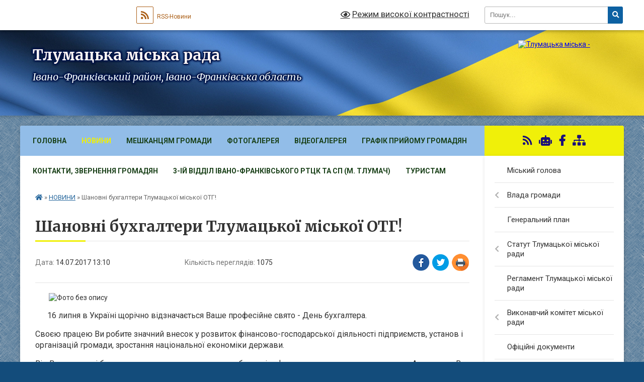

--- FILE ---
content_type: text/html; charset=UTF-8
request_url: https://tlumacka-gromada.gov.ua/news/14-10-20-14-07-2017/
body_size: 48139
content:
<!DOCTYPE html>
<html lang="uk">
<head>
	<!--[if IE]><meta http-equiv="X-UA-Compatible" content="IE=edge"><![endif]-->
	<meta charset="utf-8">
	<meta name="viewport" content="width=device-width, initial-scale=1">
	<!--[if IE]><script>
		document.createElement('header');
		document.createElement('nav');
		document.createElement('main');
		document.createElement('section');
		document.createElement('article');
		document.createElement('aside');
		document.createElement('footer');
		document.createElement('figure');
		document.createElement('figcaption');
	</script><![endif]-->
	<title>Шановні бухгалтери Тлумацької міської ОТГ! | Тлумацька міська рада Івано-Франківський район, Івано-Франківська область</title>
	<meta name="description" content="         . .         16 липня в Україні щорічно відзначається Ваше професійне свято - День бухгалтера.. . Своєю працею Ви робите значний внесок у розвиток фінансово-господарської діяльн">
	<meta name="keywords" content="Шановні, бухгалтери, Тлумацької, міської, ОТГ!, |, Тлумацька, міська, рада, Івано-Франківський, район,, Івано-Франківська, область">

	
		<meta property="og:image" content="https://rada.info/upload/users_files/04054234/81c68e35fe5460d3b85fba25209c4512.jpg">
	<meta property="og:image:width" content="220">
	<meta property="og:image:height" content="183">
			<meta property="og:title" content="Шановні бухгалтери Тлумацької міської ОТГ!">
			<meta property="og:description" content="&amp;nbsp; &amp;nbsp; &amp;nbsp; &amp;nbsp; &amp;nbsp;">
			<meta property="og:type" content="article">
	<meta property="og:url" content="https://tlumacka-gromada.gov.ua/news/14-10-20-14-07-2017/">
		
		<link rel="apple-touch-icon" sizes="57x57" href="https://gromada.org.ua/apple-icon-57x57.png">
	<link rel="apple-touch-icon" sizes="60x60" href="https://gromada.org.ua/apple-icon-60x60.png">
	<link rel="apple-touch-icon" sizes="72x72" href="https://gromada.org.ua/apple-icon-72x72.png">
	<link rel="apple-touch-icon" sizes="76x76" href="https://gromada.org.ua/apple-icon-76x76.png">
	<link rel="apple-touch-icon" sizes="114x114" href="https://gromada.org.ua/apple-icon-114x114.png">
	<link rel="apple-touch-icon" sizes="120x120" href="https://gromada.org.ua/apple-icon-120x120.png">
	<link rel="apple-touch-icon" sizes="144x144" href="https://gromada.org.ua/apple-icon-144x144.png">
	<link rel="apple-touch-icon" sizes="152x152" href="https://gromada.org.ua/apple-icon-152x152.png">
	<link rel="apple-touch-icon" sizes="180x180" href="https://gromada.org.ua/apple-icon-180x180.png">
	<link rel="icon" type="image/png" sizes="192x192"  href="https://gromada.org.ua/android-icon-192x192.png">
	<link rel="icon" type="image/png" sizes="32x32" href="https://gromada.org.ua/favicon-32x32.png">
	<link rel="icon" type="image/png" sizes="96x96" href="https://gromada.org.ua/favicon-96x96.png">
	<link rel="icon" type="image/png" sizes="16x16" href="https://gromada.org.ua/favicon-16x16.png">
	<link rel="manifest" href="https://gromada.org.ua/manifest.json">
	<meta name="msapplication-TileColor" content="#ffffff">
	<meta name="msapplication-TileImage" content="https://gromada.org.ua/ms-icon-144x144.png">
	<meta name="theme-color" content="#ffffff">
	
	
		<meta name="robots" content="">
	
	<link rel="preconnect" href="https://fonts.googleapis.com">
	<link rel="preconnect" href="https://fonts.gstatic.com" crossorigin>
	<link href="https://fonts.googleapis.com/css?family=Merriweather:400i,700|Roboto:400,400i,700,700i&amp;subset=cyrillic-ext" rel="stylesheet">

    <link rel="preload" href="https://cdnjs.cloudflare.com/ajax/libs/font-awesome/5.9.0/css/all.min.css" as="style">
	<link rel="stylesheet" href="https://cdnjs.cloudflare.com/ajax/libs/font-awesome/5.9.0/css/all.min.css" integrity="sha512-q3eWabyZPc1XTCmF+8/LuE1ozpg5xxn7iO89yfSOd5/oKvyqLngoNGsx8jq92Y8eXJ/IRxQbEC+FGSYxtk2oiw==" crossorigin="anonymous" referrerpolicy="no-referrer" />
	
	
    <link rel="preload" href="//gromada.org.ua/themes/ukraine/css/styles_vip.css?v=3.38" as="style">
	<link rel="stylesheet" href="//gromada.org.ua/themes/ukraine/css/styles_vip.css?v=3.38">
	
	<link rel="stylesheet" href="//gromada.org.ua/themes/ukraine/css/5944/theme_vip.css?v=1769461400">
	
		<!--[if lt IE 9]>
	<script src="https://oss.maxcdn.com/html5shiv/3.7.2/html5shiv.min.js"></script>
	<script src="https://oss.maxcdn.com/respond/1.4.2/respond.min.js"></script>
	<![endif]-->
	<!--[if gte IE 9]>
	<style type="text/css">
		.gradient { filter: none; }
	</style>
	<![endif]-->

</head>
<body class=" right">

	<a href="#top_menu" class="skip-link link" aria-label="Перейти до головного меню (Alt+1)" accesskey="1">Перейти до головного меню (Alt+1)</a>
	<a href="#left_menu" class="skip-link link" aria-label="Перейти до бічного меню (Alt+2)" accesskey="2">Перейти до бічного меню (Alt+2)</a>
    <a href="#main_content" class="skip-link link" aria-label="Перейти до головного вмісту (Alt+3)" accesskey="3">Перейти до текстового вмісту (Alt+3)</a>

	

		<div id="all_screen">

						<section class="search_menu">
				<div class="wrap">
					<div class="row">
						<div class="grid-25 fl">
							<form action="https://tlumacka-gromada.gov.ua/search/" class="search">
								<input type="text" name="q" value="" placeholder="Пошук..." aria-label="Введіть пошукову фразу" required>
								<button type="submit" name="search" value="y" aria-label="Натисніть, щоб здійснити пошук"><i class="fa fa-search"></i></button>
							</form>
							<a id="alt_version_eye" href="#" title="Режим високої контрастності" onclick="return set_special('4819258d78c54488dfcd3aa58c1d76a9d549b1f2');"><i class="far fa-eye"></i></a>
						</div>
						<div class="grid-75">
							<div class="row">
								<div class="grid-25" style="padding-top: 13px;">
									<div id="google_translate_element"></div>
								</div>
								<div class="grid-25" style="padding-top: 13px;">
									<a href="https://gromada.org.ua/rss/5944/" class="rss" title="RSS-стрічка"><span><i class="fa fa-rss"></i></span> RSS-Новини</a>
								</div>
								<div class="grid-50 alt_version_block">

									<div class="alt_version">
										<a href="#" class="set_special_version" onclick="return set_special('4819258d78c54488dfcd3aa58c1d76a9d549b1f2');"><i class="far fa-eye"></i> Режим високої контрастності</a>
									</div>

								</div>
								<div class="clearfix"></div>
							</div>
						</div>
						<div class="clearfix"></div>
					</div>
				</div>
			</section>
			
			<header>
				<div class="wrap">
					<div class="row">

						<div class="grid-25 logo fl">
							<a href="https://tlumacka-gromada.gov.ua/" id="logo">
								<img src="https://rada.info/upload/users_files/04054234/gerb/Герб-сайт.png" alt="Тлумацька міська - ">
							</a>
						</div>
						<div class="grid-75 title fr">
							<div class="slogan_1">Тлумацька міська рада</div>
							<div class="slogan_2">Івано-Франківський район, Івано-Франківська область</div>
						</div>
						<div class="clearfix"></div>

					</div>
					
										
				</div>
			</header>

			<div class="wrap">
				<section class="middle_block">

					<div class="row">
						<div class="grid-75 fr">
							<nav class="main_menu" id="top_menu">
								<ul>
																		<li class="">
										<a href="https://tlumacka-gromada.gov.ua/main/">Головна</a>
																													</li>
																		<li class="active has-sub">
										<a href="https://tlumacka-gromada.gov.ua/news/">НОВИНИ</a>
																				<button onclick="return show_next_level(this);" aria-label="Показати підменю"></button>
																														<ul>
																						<li>
												<a href="https://tlumacka-gromada.gov.ua/ivanofrankivskij-oblasnij-centr-zajnyatosti-informue-15-36-28-21-04-2021/">Обласний центр зайнятості інформує</a>
																																			</li>
																						<li>
												<a href="https://tlumacka-gromada.gov.ua/golovne-upravlinnya-derzhprodspozhivsluzhbi-v-ivanofrankivskij-oblasti-informue-14-17-39-09-06-2020/">Головне управління Держспоживслужби в області інформує</a>
																																			</li>
																						<li>
												<a href="https://tlumacka-gromada.gov.ua/ivanofrankivskij-rajonnij-viddil-du-ivanofrankivskij-oblasnij-centr-kontrolju-ta-profilaktiki-hvorob-moz-ukraini-10-15-30-06-05-2022/">Івано-Франківський РВ ДУ "Івано-Франківський ОЦКПХ МОЗ України"</a>
																																			</li>
																						<li>
												<a href="https://tlumacka-gromada.gov.ua/rajonnij-sektor-№5-filiya-du-centr-probacii-informue-14-50-16-25-08-2023/">Районний сектор №5 філія ДУ "Центр пробації» інформує</a>
																																			</li>
																						<li>
												<a href="https://tlumacka-gromada.gov.ua/gid-z-derzhavnih-poslugnovini-18-36-02-02-11-2021/">Гід з державних послуг/Новини</a>
																																			</li>
																						<li>
												<a href="https://tlumacka-gromada.gov.ua/informaciya-dlya-vpo-14-14-16-22-08-2023/">Інформація для ВПО/Новини</a>
																																			</li>
																						<li>
												<a href="https://tlumacka-gromada.gov.ua/golovne-upravlinnya-statistiki-v-ivanofrankivskij-oblasti-informue-14-22-43-09-06-2020/">Головне управління статистики в області інформує</a>
																																			</li>
																						<li>
												<a href="https://tlumacka-gromada.gov.ua/tlumacke-bjuro-pravovoi-dopomogi-povidomlyae-14-49-01-08-04-2021/">Тлумацьке бюро правничої допомоги повідомляє</a>
																																			</li>
																						<li>
												<a href="https://tlumacka-gromada.gov.ua/tlumacka-rajonna-filiya-ivanofrankivskogo-oblasnogo-centru-zajnyatosti-povidomlyae-16-59-09-11-06-2020/">Тлумацька районна філія Івано-Франківського ОЦЗ повідомляє</a>
																																			</li>
																						<li>
												<a href="https://tlumacka-gromada.gov.ua/ivanofrankivska-okruzhna-prokuratura-informue-13-13-10-17-06-2022/">Івано-Франківська окружна прокуратура інформує</a>
																																			</li>
																						<li>
												<a href="https://tlumacka-gromada.gov.ua/povidomlennya-upovnovazhenogo-verhovnoi-radi-ukraini-z-prav-ljudini-10-56-22-27-10-2021/">Повідомлення Уповноваженого Верховної Ради України з прав людини</a>
																																			</li>
																						<li>
												<a href="https://tlumacka-gromada.gov.ua/upravlinnya-derzhpraci-v-ivanofrankivskij-oblasti-informue-16-29-49-05-07-2021/">Управління Держпраці в області інформує</a>
																																			</li>
																						<li>
												<a href="https://tlumacka-gromada.gov.ua/fond-socialnogo-strahuvannya-ukraini-informue-10-25-15-08-12-2021/">Фонд соціального страхування України інформує</a>
																																			</li>
																																</ul>
																			</li>
																		<li class="">
										<a href="https://tlumacka-gromada.gov.ua/more_news/">Мешканцям громади</a>
																													</li>
																		<li class="">
										<a href="https://tlumacka-gromada.gov.ua/photo/">Фотогалерея</a>
																													</li>
																		<li class="">
										<a href="https://tlumacka-gromada.gov.ua/videogalereya-15-06-19-15-04-2024/">Відеогалерея</a>
																													</li>
																		<li class="">
										<a href="https://tlumacka-gromada.gov.ua/grafik-prijomu-gromadyan-10-29-25-03-12-2020/">Графік прийому громадян</a>
																													</li>
																		<li class="">
										<a href="https://tlumacka-gromada.gov.ua/feedback/">Контакти, звернення громадян</a>
																													</li>
																		<li class="">
										<a href="https://tlumacka-gromada.gov.ua/3ij-viddil-ivanofrankivskogo-rtck-ta-sp-m-tlumach-10-23-22-10-01-2024/">3-ій відділ Івано-Франківського РТЦК та СП (м. Тлумач)</a>
																													</li>
																		<li class=" has-sub">
										<a href="https://tlumacka-gromada.gov.ua/turistam-15-13-22-06-02-2017/">Туристам</a>
																				<button onclick="return show_next_level(this);" aria-label="Показати підменю"></button>
																														<ul>
																						<li>
												<a href="https://tlumacka-gromada.gov.ua/istorichna-dovidka-15-13-47-06-02-2017/">Історична довідка</a>
																																			</li>
																						<li>
												<a href="https://tlumacka-gromada.gov.ua/zaproshuemo-do-nas-na-vidpochinok-1534941061/">Запрошуємо до нас на відпочинок</a>
																																			</li>
																																</ul>
																			</li>
																										</ul>

								<button class="menu-button" id="open-button" tabindex="-1"><i class="fas fa-bars"></i> Меню сайту</button>

							</nav>
							
							<div class="clearfix"></div>

														<section class="bread_crumbs">
								<div xmlns:v="http://rdf.data-vocabulary.org/#"><a href="https://tlumacka-gromada.gov.ua/" title="Головна сторінка"><i class="fas fa-home"></i></a> &raquo; <a href="https://tlumacka-gromada.gov.ua/news/" aria-current="page">НОВИНИ</a>  &raquo; <span>Шановні бухгалтери Тлумацької міської ОТГ!</span></div>
							</section>
							
							<main id="main_content">

																											<h1>Шановні бухгалтери Тлумацької міської ОТГ!</h1>


<div class="row">
	<div class="grid-30 one_news_date">
		Дата: <span>14.07.2017 13:10</span>
	</div>
	<div class="grid-30 one_news_count">
		Кількість переглядів: <span>1075</span>
	</div>
		<div class="grid-30 one_news_socials">
		<button class="social_share" data-type="fb" aria-label="Поширити у Фейсбук"><img src="//gromada.org.ua/themes/ukraine/img/share/fb.png" alt="Іконка Facebook"></button>
		<button class="social_share" data-type="tw" aria-label="Поширити в Tweitter"><img src="//gromada.org.ua/themes/ukraine/img/share/tw.png" alt="Іконка Twitter"></button>
		<button class="print_btn" onclick="window.print();" aria-label="Надрукувати статтю"><img src="//gromada.org.ua/themes/ukraine/img/share/print.png" alt="Значок принтера"></button>
	</div>
		<div class="clearfix"></div>
</div>

<hr>

<p>&nbsp; &nbsp; &nbsp; &nbsp; &nbsp;<img alt="Фото без опису"  alt="" src="https://rada.info/upload/users_files/04054234/81c68e35fe5460d3b85fba25209c4512.jpg" style="width: 220px; height: 183px;" /></p>

<p>&nbsp; &nbsp; &nbsp; &nbsp; <span style="font-size:16px;">16 липня в Україні щорічно відзначається&nbsp;Ваше професійне свято -&nbsp;День бухгалтера.</span></p>

<p><span style="font-size:16px;">Своєю працею Ви робите значний внесок у розвиток фінансово-господарської діяльності підприємств, установ і організацій громади, зростання національної економіки держави.</span></p>

<p><span style="font-size:16px;">Від Вас, шановні бухгалтери,&nbsp;залежить&nbsp;злагоджена робота усіх сфер народного господарства краю. Адже саме Ви забезпечуєте&nbsp;чіткий контроль фінансових потоків, своєчасність податкових платежів. Важко уявити собі галузь національної економіки де б не використовувались&nbsp;досвід та професійні знання&nbsp;бухгалтера.</span></p>

<p><span style="font-size:16px;">&nbsp;&nbsp;&nbsp;&nbsp;&nbsp;&nbsp;&nbsp;&nbsp; З нагоди свята прийміть найщиріші вітання. Бажаю Вам&nbsp;міцного здоров&rsquo;я,&nbsp;щастя, розсудливості,&nbsp;благополуччя, усіх гараздів, невичерпних сил та наснаги до подальшої плідної праці та нових звершень!</span></p>

<p align="center">&nbsp;</p>

<p><span style="font-size:16px;"><em>З</em>&nbsp;<em>повагою,</em></span></p>

<p><span style="font-size:16px;">Міський голова &nbsp; &nbsp; &nbsp; &nbsp; &nbsp; &nbsp; &nbsp; &nbsp; &nbsp; &nbsp; &nbsp; &nbsp; &nbsp; &nbsp; &nbsp; &nbsp; &nbsp; &nbsp; &nbsp; &nbsp; &nbsp; &nbsp; &nbsp; &nbsp; &nbsp; &nbsp; &nbsp; &nbsp;Роман Круховський</span></p>

<table border="0" cellpadding="0" cellspacing="0" style="width:877px;" width="877">
	<tbody>
	</tbody>
</table>

<p>&nbsp;</p>
<div class="clearfix"></div>

<hr>



<p><a href="https://tlumacka-gromada.gov.ua/news/" class="btn btn-grey">&laquo; повернутися</a></p>																	
							</main>
						</div>
						<div class="grid-25 fl">

							<div class="project_name">
								<a href="https://gromada.org.ua/rss/5944/" rel="nofollow" target="_blank" title="RSS-стрічка новин сайту"><i class="fas fa-rss"></i></a>
																<a href="https://tlumacka-gromada.gov.ua/feedback/#chat_bot" title="Наша громада в смартфоні"><i class="fas fa-robot"></i></a>
																																<a href="https://www.facebook.com/profile.php?id=100064468820993&locale=uk_UA" rel="nofollow" target="_blank" title="Приєднуйтесь до нас у Facebook"><i class="fab fa-facebook-f"></i></a>																								<a href="https://tlumacka-gromada.gov.ua/sitemap/" title="Мапа сайту"><i class="fas fa-sitemap"></i></a>
							</div>
														<aside class="left_sidebar">
							
								
																<nav class="sidebar_menu" id="left_menu">
									<ul>
																				<li class="">
											<a href="https://tlumacka-gromada.gov.ua/golova-gromadi-10-24-28-05-04-2017/">Міський голова</a>
																																</li>
																				<li class=" has-sub">
											<a href="https://tlumacka-gromada.gov.ua/vlada-mista-14-47-42-06-02-2017/">Влада громади</a>
																						<button onclick="return show_next_level(this);" aria-label="Показати підменю"></button>
																																	<i class="fa fa-chevron-right"></i>
											<ul>
																								<li class=" has-sub">
													<a href="https://tlumacka-gromada.gov.ua/zastupniki-miskogo-golovi-16-01-46-23-11-2020/">Заступники міського голови</a>
																										<button onclick="return show_next_level(this);" aria-label="Показати підменю"></button>
																																							<i class="fa fa-chevron-right"></i>
													<ul>
																												<li><a href="https://tlumacka-gromada.gov.ua/pershij-zastupnik-miskogo-golovi-21-12-49-05-12-2020/">Перший заступник міського голови</a></li>
																																									</ul>
																									</li>
																								<li class=" has-sub">
													<a href="https://tlumacka-gromada.gov.ua/deputati-radi-16-00-17-23-11-2020/">Депутати ради</a>
																										<button onclick="return show_next_level(this);" aria-label="Показати підменю"></button>
																																							<i class="fa fa-chevron-right"></i>
													<ul>
																												<li><a href="https://tlumacka-gromada.gov.ua/deputati-tlumackoi-miskoi-radi-viii-sklikannya-16-08-14-23-11-2020/">Депутати Тлумацької міської ради восьмого скликання</a></li>
																																									</ul>
																									</li>
																								<li class=" has-sub">
													<a href="https://tlumacka-gromada.gov.ua/perelik-komisij-u-vikonavchomu-komiteti-14-50-38-06-02-2017/">Перелік комісій</a>
																										<button onclick="return show_next_level(this);" aria-label="Показати підменю"></button>
																																							<i class="fa fa-chevron-right"></i>
													<ul>
																												<li><a href="https://tlumacka-gromada.gov.ua/miska-rada-08-59-52-24-11-2020/">Міська рада</a></li>
																												<li><a href="https://tlumacka-gromada.gov.ua/vikonavchij-komitet-09-00-50-24-11-2020/">Виконавчий комітет</a></li>
																																									</ul>
																									</li>
																																			</ul>
																					</li>
																				<li class="">
											<a href="https://tlumacka-gromada.gov.ua/generalnij-plan-15-00-13-06-02-2017/">Генеральний план</a>
																																</li>
																				<li class=" has-sub">
											<a href="https://tlumacka-gromada.gov.ua/statut-tlumackoi-otg-10-49-02-10-04-2017/">Статут Тлумацької міської ради</a>
																						<button onclick="return show_next_level(this);" aria-label="Показати підменю"></button>
																																	<i class="fa fa-chevron-right"></i>
											<ul>
																								<li class="">
													<a href="https://tlumacka-gromada.gov.ua/pro-vnesennya-zmin-ta-zatverdzhennya-statutu-tlumackoi-miskoi-ob’ednanoi-teritorialnoi-gromadi-tlumackogo-rajonu-ivanofrankivskoi-oblasti-v-novij-reda/">Про внесення змін та затвердження  Статуту Тлумацької міської об’єднаної територіальної громади Тлумацького району Івано-Франківської області в новій редакції</a>
																																						</li>
																																			</ul>
																					</li>
																				<li class="">
											<a href="https://tlumacka-gromada.gov.ua/reglament-tmr-14-53-33-06-02-2017/">Регламент Тлумацької міської ради</a>
																																</li>
																				<li class=" has-sub">
											<a href="https://tlumacka-gromada.gov.ua/vikonavchij-komitet-miskoi-radi-16-05-39-06-12-2020/">Виконавчий комітет міської ради</a>
																						<button onclick="return show_next_level(this);" aria-label="Показати підменю"></button>
																																	<i class="fa fa-chevron-right"></i>
											<ul>
																								<li class="">
													<a href="https://tlumacka-gromada.gov.ua/pro-vikonavchij-komitet-miskoi-radi-16-08-59-06-12-2020/">Про виконавчий комітет міської ради</a>
																																						</li>
																								<li class=" has-sub">
													<a href="https://tlumacka-gromada.gov.ua/pro-utvorennya-administrativnoi-komisii-ta-zatverdzhennya-polozhennya-pro-administrativnu-komisiju-pri-vikonavchomu-komiteti-tlumackoi-misko-11-21-28-/">Про утворення адміністративної комісії та затвердження Положення про адміністративну комісію при виконавчому комітеті Тлумацької міської ради</a>
																										<button onclick="return show_next_level(this);" aria-label="Показати підменю"></button>
																																							<i class="fa fa-chevron-right"></i>
													<ul>
																												<li><a href="https://tlumacka-gromada.gov.ua/pro-vnesennya-zmin-do-skladu-postijno-dijuchoi-administrativnoi-komisii-pri-vikonavchomu-komiteti-tlumackoi-miskoi-radi-vid-18082022-r-№89-15-49-53-10-04-2023/">"Про внесення змін до складу постійно діючої адміністративної комісії при виконавчому комітеті Тлумацької міської ради" від 18.08.2022 р. №89</a></li>
																												<li><a href="https://tlumacka-gromada.gov.ua/rishennya-pro-vnesennya-zmin-do-skladu-postijno-dijuchoi-administrativnoi-komisii-pri-vikonavchomu-komiteti-tlumackoi-miskoi-radi-vid-201220-13-31-27-09-01-2024/">Рішення "Про внесення змін до складу постійно діючої  адміністративної комісії при виконавчому комітеті Тлумацької міської ради" від 20.12.2023 р. №196</a></li>
																																									</ul>
																									</li>
																								<li class=" has-sub">
													<a href="https://tlumacka-gromada.gov.ua/pro-utvorennya-uzgodzhuvalnoi-komisii-dlya-virishennya-spirnih-pitan-z-privodu-sumizhnogo-zemlekoristuvannya-11-26-23-29-12-2020/">Про утворення узгоджувальної комісії  для вирішення спірних питань з приводу  суміжного землекористування</a>
																										<button onclick="return show_next_level(this);" aria-label="Показати підменю"></button>
																																							<i class="fa fa-chevron-right"></i>
													<ul>
																												<li><a href="https://tlumacka-gromada.gov.ua/rishennya-pro-vnesennya-zmin-do-rishennya-vikonavchogo-komitetu-tlumackoi-miskoi-radi-vid-21-grudnya-2020-roku-№-6-pro-utvorennya-uzgodzhu-16-01-29-09-01-2024/">Рішення "Про внесення змін до рішення виконавчого комітету  Тлумацької міської ради від 21 грудня 2020 року № 6  «Про утворення узгоджувальної комісії для вирішення спірних питань з приводу суміжного землекористування»" від 20.12.2023 р. №193</a></li>
																																									</ul>
																									</li>
																								<li class=" has-sub">
													<a href="https://tlumacka-gromada.gov.ua/pro-stvorennya-komisii-z-pitan-nadannya--materialnoi-groshovoi-dopomogi-ta-zatverdzhennya-polozhennya-pro-komisiju-z-pitan-nadannya-material-11-34-51-/">Про створення комісії з питань надання    матеріальної грошової допомоги та  затвердження Положення про комісію з  питань надання матеріальної грошової допомоги</a>
																										<button onclick="return show_next_level(this);" aria-label="Показати підменю"></button>
																																							<i class="fa fa-chevron-right"></i>
													<ul>
																												<li><a href="https://tlumacka-gromada.gov.ua/rishennya-pro-vnesennya-zmin-do-skladu-postijno-dijuchoi-komisii-z-pitan-nadannya-materialnoi-groshovoi-dopomogi-vid-22122021-r-№197-16-25-27-10-04-2023/">Рішення "Про внесення змін до складу постійно діючої комісії з питань надання матеріальної грошової допомоги" від 22.12.2021 р. №197</a></li>
																												<li><a href="https://tlumacka-gromada.gov.ua/rishennya-pro-vnesennya-zmin-do-skladu-postijno-dijuchoi-komisii-z-pitan-nadannya-materialnoi-groshovoi-dopomogi-vid-21092023-r-№136-08-47-49-10-01-2024/">Рішення "Про внесення змін до складу постійно діючої комісії  з питань надання матеріальної грошової допомоги" від 21.09.2023 р. №136</a></li>
																																									</ul>
																									</li>
																								<li class=" has-sub">
													<a href="https://tlumacka-gromada.gov.ua/pro-stvorennya-komisii-ta-zatverdzhennya-polozhennya-pro-komisiju-z-pitan-zahistu-prav-ditini-vikonavchogo-komitetu-tlumackoi-miskoi-radi-16-32-42-10-04-2023/">Про створення комісії та затвердження Положення про комісію з питань захисту прав дитини виконавчого комітету Тлумацької міської ради</a>
																										<button onclick="return show_next_level(this);" aria-label="Показати підменю"></button>
																																							<i class="fa fa-chevron-right"></i>
													<ul>
																												<li><a href="https://tlumacka-gromada.gov.ua/pro-vnesennya-zmin-do-rishennya-vikonavchogo-komitetu-tlumackoi-miskoi-radi-№-43-vid-25032021r-vid-18082022-r-№-97-08-39-54-11-04-2023/">"Про внесення змін до рішення виконавчого комітету Тлумацької міської ради № 43 від 25.03.2021р." від 18.08.2022 р. № 97</a></li>
																												<li><a href="https://tlumacka-gromada.gov.ua/pro-vnesennya-zmin-do-rishennya-vikonavchogo-komitetu-tlumackoi-miskoi-radi-vid-27102022-roku-№-146-vid-23032023-r-№36-08-42-12-11-04-2023/">"Про внесення змін до рішення  виконавчого комітету Тлумацької  міської ради від 27.10.2022 року № 146" від 23.03.2023 р. №36</a></li>
																												<li><a href="https://tlumacka-gromada.gov.ua/rishennya-pro-vnesennya-zmin-do-rishennya-vikonavchogo-komitetu-tlumackoi-miskoi-radi-vid-13042023-roku-№-54-vid-21092023-r-№142-08-49-36-10-01-2024/">Рішення "Про внесення змін до рішення  виконавчого комітету Тлумацької  міської ради від 13.04.2023 року № 54" від 21.09.2023 р. №142</a></li>
																																									</ul>
																									</li>
																								<li class=" has-sub">
													<a href="https://tlumacka-gromada.gov.ua/pro-stvorennya-opikunskoi-radi-pri-vikonavchomu-komiteti-tlumackoi-miskoi-radi-14-26-50-11-04-2023/">Про створення опікунської ради при виконавчому комітеті Тлумацької міської ради</a>
																										<button onclick="return show_next_level(this);" aria-label="Показати підменю"></button>
																																							<i class="fa fa-chevron-right"></i>
													<ul>
																												<li><a href="https://tlumacka-gromada.gov.ua/rishennya-pro-vnesennya-zmin-do-rishennya-vikonavchogo-komitetu-tlumackoi-miskoi-radi-vid-27-travnya-2021-roku-№-97-pro-stvorennya-opikuns-14-32-18-11-04-2023/">Рішення "Про внесення змін до рішення виконавчого комітету Тлумацької міської ради від 27 травня 2021 року № 97 «Про створення опікунської ради при виконавчому комітеті Тлумацької міської ради»" від 19.07.2021 р. №119</a></li>
																												<li><a href="https://tlumacka-gromada.gov.ua/rishennya-pro-vnesennya-zmin-do-rishennya-vikonavchogo-komitetu-tlumackoi-miskoi-radi-vid-27-travnya-2021-roku-№-97-pro-stvorennya-opikuns-13-28-38-09-01-2024/">Рішення "Про внесення змін до рішення виконавчого комітету  Тлумацької міської ради від 27 травня 2021 року № 97  «Про створення опікунської ради при виконавчому  комітеті Тлумацької міської ради»" від 20.12.2023 р. №194</a></li>
																																									</ul>
																									</li>
																								<li class="">
													<a href="https://tlumacka-gromada.gov.ua/pro-stvorennya-radi-z-pitan-vnutrishno-peremischenih-osib-pri-vikonavchomu-komiteti-tlumackoi-miskoi-radi-ivanofrankivskogo-rajonu-ivanofran-13-37-36-09-01-2024/">Про створення Ради з питань внутрішньо  переміщених осіб при виконавчому комітеті  Тлумацької міської ради Івано-Франківського  району Івано-Франківської області</a>
																																						</li>
																																			</ul>
																					</li>
																				<li class="">
											<a href="https://tlumacka-gromada.gov.ua/docs/">Офіційні документи</a>
																																</li>
																				<li class=" has-sub">
											<a href="https://tlumacka-gromada.gov.ua/reglament-vikonavchogo-komitetu-miskoi-radi-10-26-32-10-04-2017/">Регламент виконавчого комітету Тлумацької міської ради</a>
																						<button onclick="return show_next_level(this);" aria-label="Показати підменю"></button>
																																	<i class="fa fa-chevron-right"></i>
											<ul>
																								<li class="">
													<a href="https://tlumacka-gromada.gov.ua/pro-zatverdzhennya-reglamentu-vikonavchogo-komitetu-tlumackoi-miskoi-radi-11-08-20-29-12-2020/">Про затвердження Регламенту  виконавчого комітету Тлумацької міської ради</a>
																																						</li>
																																			</ul>
																					</li>
																				<li class=" has-sub">
											<a href="https://tlumacka-gromada.gov.ua/bjudzhet-gromadi-1557829756/">Бюджет</a>
																						<button onclick="return show_next_level(this);" aria-label="Показати підменю"></button>
																																	<i class="fa fa-chevron-right"></i>
											<ul>
																								<li class="">
													<a href="https://tlumacka-gromada.gov.ua/bjudzhet-2026-13-41-50-20-01-2026/">Бюджет 2026</a>
																																						</li>
																								<li class=" has-sub">
													<a href="https://tlumacka-gromada.gov.ua/bjudzhet-2025-10-36-00-24-01-2025/">Бюджет 2025</a>
																										<button onclick="return show_next_level(this);" aria-label="Показати підменю"></button>
																																							<i class="fa fa-chevron-right"></i>
													<ul>
																												<li><a href="https://tlumacka-gromada.gov.ua/bjudzhetni-zapiti-10-05-14-02-04-2025/">Бюджетні запити</a></li>
																																									</ul>
																									</li>
																								<li class=" has-sub">
													<a href="https://tlumacka-gromada.gov.ua/bjudzhet-2024-13-53-56-09-01-2024/">Бюджет 2024</a>
																										<button onclick="return show_next_level(this);" aria-label="Показати підменю"></button>
																																							<i class="fa fa-chevron-right"></i>
													<ul>
																												<li><a href="https://tlumacka-gromada.gov.ua/zvit-po-osvoennju-koshtiv-miscevogo-bjudzhetu-13-43-47-19-06-2024/">Звіт по освоєнню коштів місцевого бюджету</a></li>
																												<li><a href="https://tlumacka-gromada.gov.ua/bjudzhetni-zapiti-14-46-23-11-07-2024/">Бюджетні запити</a></li>
																																									</ul>
																									</li>
																								<li class=" has-sub">
													<a href="https://tlumacka-gromada.gov.ua/bjudzhet-2023-09-24-28-28-12-2022/">Бюджет 2023</a>
																										<button onclick="return show_next_level(this);" aria-label="Показати підменю"></button>
																																							<i class="fa fa-chevron-right"></i>
													<ul>
																												<li><a href="https://tlumacka-gromada.gov.ua/bjudzhetni-zapiti-09-28-17-28-12-2022/">Бюджетні запити</a></li>
																												<li><a href="https://tlumacka-gromada.gov.ua/zvit-po-osvoennju-koshtiv-miscevogo-bjudzhetu-09-16-35-18-12-2023/">Звіт по освоєнню коштів місцевого бюджету</a></li>
																												<li><a href="https://tlumacka-gromada.gov.ua/programa-informatizacii-tlumackoi-miskoi-radi-na-20232025-roki-11-16-31-08-04-2024/">Програма інформатизації Тлумацької міської ради на 2023-2025 роки</a></li>
																												<li><a href="https://tlumacka-gromada.gov.ua/zviti-pro-vikonannya-pasportiv-bjudzhetnih-program-za-2023-r-14-12-06-11-07-2024/">Звіти про виконання паспортів бюджетних програм за 2023 р.</a></li>
																																									</ul>
																									</li>
																								<li class=" has-sub">
													<a href="https://tlumacka-gromada.gov.ua/bjudzhet-2022-15-27-39-23-03-2023/">Бюджет 2022</a>
																										<button onclick="return show_next_level(this);" aria-label="Показати підменю"></button>
																																							<i class="fa fa-chevron-right"></i>
													<ul>
																												<li><a href="https://tlumacka-gromada.gov.ua/zviti-pro-vikonannya-pasportiv-bjudzhetnih-program-za-2022-r-15-28-33-23-03-2023/">Звіти про виконання паспортів бюджетних програм за 2022 р.</a></li>
																												<li><a href="https://tlumacka-gromada.gov.ua/zvit-po-osvoennju-koshtiv-miscevogo-bjudzhetu-13-49-31-19-06-2024/">Звіт по освоєнню коштів місцевого бюджету</a></li>
																																									</ul>
																									</li>
																								<li class=" has-sub">
													<a href="https://tlumacka-gromada.gov.ua/bjudzhet-2021-18-27-33-29-12-2020/">Бюджет 2021</a>
																										<button onclick="return show_next_level(this);" aria-label="Показати підменю"></button>
																																							<i class="fa fa-chevron-right"></i>
													<ul>
																												<li><a href="https://tlumacka-gromada.gov.ua/pro-bjudzhet-tlumackoi-miskoi-radi-na-2021-rik-18-33-20-29-12-2020/">Про бюджет Тлумацької  міської ради  на 2021 рік</a></li>
																												<li><a href="https://tlumacka-gromada.gov.ua/pro-zatverdzhennya-zvitu-pro-vikonannya-miskogo-bjudzhetu-za-i-kvartal-2021-roku-08-58-58-01-07-2021/">Про затвердження звіту про виконання міського бюджету за І квартал 2021 року</a></li>
																												<li><a href="https://tlumacka-gromada.gov.ua/pro-vnesennya-zmin-do-bjudzhetu-tlumackoi-miskoi-teritorialnoi-gromadi-na-2021-rik-09-01-25-01-07-2021/">Про внесення змін до бюджету Тлумацької міської територіальної  громади на 2021 рік</a></li>
																												<li><a href="https://tlumacka-gromada.gov.ua/pro-prognoz-miskogo-bjudzhetu-na-20222023-roki-18-36-32-29-12-2020/">Про прогноз міського бюджету  на 2022-2023 роки</a></li>
																												<li><a href="https://tlumacka-gromada.gov.ua/pro-zatverdzhennya-zvitu-pro vikonannya-bjudzhetu-tlumackoi miskoi-teritorialnoi-gromadi za-2021-rik-14-54-16-10-04-2023/">Про затвердження звіту про виконання бюджету Тлумацької міської територіальної громади за 2021 рік</a></li>
																																									</ul>
																									</li>
																								<li class=" has-sub">
													<a href="https://tlumacka-gromada.gov.ua/bjudzhet-2017-1557830516/">Бюджет 2017</a>
																										<button onclick="return show_next_level(this);" aria-label="Показати підменю"></button>
																																							<i class="fa fa-chevron-right"></i>
													<ul>
																												<li><a href="https://tlumacka-gromada.gov.ua/pro-  bjudzhet-tlumackoi-miskoi-radi-ob’ednanoi -teritorialnoi-gromadi-na-2017-rik-1557833627/">Про   бюджет Тлумацької міської ради  об’єднаної  територіальної громади на 2017 рік</a></li>
																																									</ul>
																									</li>
																								<li class="">
													<a href="https://tlumacka-gromada.gov.ua/plan-socialnoekonomichnogo-ta-kulturnogo-rozvitku-tlumackoi-miskoi-ob’ednanoi-teritorialnoi-gromadi-na-2017-rik-1558330706/">ПЛАН соціально-економічного та культурного розвитку  Тлумацької міської об’єднаної територіальної громади на 2017 рік</a>
																																						</li>
																								<li class="">
													<a href="https://tlumacka-gromada.gov.ua/pasporti-bjudzhetnih-program-na-2017-rik-1557831712/">Паспорти бюджетних програм на 2017 рік</a>
																																						</li>
																								<li class=" has-sub">
													<a href="https://tlumacka-gromada.gov.ua/kvartalni-zviti-pro-vikonannya-bjudzhetu-za-2017-rik-1557829938/">Квартальні звіти про виконання бюджету за 2017 рік</a>
																										<button onclick="return show_next_level(this);" aria-label="Показати підменю"></button>
																																							<i class="fa fa-chevron-right"></i>
													<ul>
																												<li><a href="https://tlumacka-gromada.gov.ua/pro-zatverdzhennya-zvitu pro-vikonannya-miskogo-bjudzhetu -za-pershij-kvartal-2017-roku  -1557835739/">Про затвердження звіту про виконання міського бюджету   за перший квартал 2017 року  </a></li>
																												<li><a href="https://tlumacka-gromada.gov.ua/pro-zatverdzhennya-zvitu-pro-vikonannya-miskogo-bjudzhetu-za-i-–she-pivrichchya-2017-roku-1557836467/">Про затвердження звіту про виконання міського бюджету  за І –ше півріччя 2017 року</a></li>
																												<li><a href="https://tlumacka-gromada.gov.ua/pro-zatverdzhennya-zvitu pro-vikonannya-miskogo-bjudzhetu-za-9-misyaciv -2017-roku  -1557838747/">Про затвердження звіту про виконання міського бюджету  за 9 місяців  2017 року  </a></li>
																																									</ul>
																									</li>
																								<li class=" has-sub">
													<a href="https://tlumacka-gromada.gov.ua/rishennya-z-pitan-bjudzhetu-1557829866/">Рішення з питань бюджету 2016 - 2017 р.р.</a>
																										<button onclick="return show_next_level(this);" aria-label="Показати підменю"></button>
																																							<i class="fa fa-chevron-right"></i>
													<ul>
																												<li><a href="https://tlumacka-gromada.gov.ua/pro-vnesennya-zmin-do-miskogo- bjudzhetu-na-2017-rik-1557833881/">Про внесення змін до міського   бюджету на 2017 рік</a></li>
																												<li><a href="https://tlumacka-gromada.gov.ua/pro-vstanovlennya-rozmiriv miscevih-podatkiv-i zboriv  -na -teritorii-tlumackoi-ob’ednanoi-teritorialnoi-gromadi-ta-zatverdzhennya-stavok-zemelnogo-po/">Про встановлення розмірів місцевих податків і зборів    на  території Тлумацької об’єднаної територіальної громади  та затвердження ставок земельного податку   для населення на 2017 рік </a></li>
																												<li><a href="https://tlumacka-gromada.gov.ua/pro-vnesennya-zmin-do-miskogo- bjudzhetu-na-2017-rik-1557834095/">Про внесення змін до міського   бюджету на 2017 рік</a></li>
																												<li><a href="https://tlumacka-gromada.gov.ua/pro-zatverdzhennya-protokoliv-postijnoi-komisii-miskoi-radi-z-pitan-socialnoekonomichnogo-rozvitku-zovnishnoekonomichnoi-diyalnosti-planuvannya-bjudzh/">Про затвердження протоколів постійної комісії  міської ради з питань соціально-економічного розвитку,  зовнішньо-економічної діяльності, планування,  бюджетута інвестицій</a></li>
																												<li><a href="https://tlumacka-gromada.gov.ua/pro-zatverdzhennya-zvitu-pro-vikonannya-miskogo-bjudzhetu-za -2016-rik-1557834615/">Про затвердження звіту про  виконання міського бюджету  за  2016 рік</a></li>
																												<li><a href="https://tlumacka-gromada.gov.ua/pro-zatverdzhennya-zvitu-pro-vikonannya-silskih-bjudzhetiv-za -2016-rik-1557834696/">Про затвердження звіту про  виконання сільських бюджетів  за  2016 рік</a></li>
																												<li><a href="https://tlumacka-gromada.gov.ua/pro-vnesennya-zmin-do-miskogo- bjudzhetu-na-2017-rik-1557834867/">Про внесення змін до міського   бюджету на 2017 рік</a></li>
																												<li><a href="https://tlumacka-gromada.gov.ua/pro-vnesennya-zmin-do-miskogo- bjudzhetu-na-2017-rik-1557835095/">Про внесення змін до міського   бюджету на 2017 рік</a></li>
																												<li><a href="https://tlumacka-gromada.gov.ua/pro-vstanovlennya-rozmiru-koshtorisnoi-zarobitnoi-plati--pri-zdijsnenni-budivnictva-ob’ektiv-za-rahunok-koshtiv-miskogo-bjudzhetu-1557835477/">Про встановлення розміру кошторисної заробітної плати   при здійсненні будівництва об’єктів за рахунок коштів міського бюджету</a></li>
																												<li><a href="https://tlumacka-gromada.gov.ua/pro-vnesennya-zmin-do-miskogo- bjudzhetu-na-2017-rik-1557835855/">Про внесення змін до міського   бюджету на 2017 рік</a></li>
																												<li><a href="https://tlumacka-gromada.gov.ua/pro-vnesennya-zmin-do-miskogo bjudzhetu-na-2017-rik-1557836204/">Про внесення змін до міського бюджету на 2017 рік</a></li>
																												<li><a href="https://tlumacka-gromada.gov.ua/pro-vnesennya-zmin-do-miskogo-bjudzhetu-na-2017-rik-1557836606/">Про внесення змін до міського бюджету на 2017 рік</a></li>
																												<li><a href="https://tlumacka-gromada.gov.ua/protokoli-do-rishennya-vid-13-zhovtnya-2017-roku-№390132017-1557837764/">Протоколи до рішення від 13 жовтня 2017 року №390-13/2017 (1)</a></li>
																												<li><a href="https://tlumacka-gromada.gov.ua/protokoli-do-rishennya-vid-13-zhovtnya-2017-roku-№390132017-2-1557838100/">Протоколи до рішення від 13 жовтня 2017 року №390-13/2017 (2)</a></li>
																												<li><a href="https://tlumacka-gromada.gov.ua/pro-vnesennya-zmin-do-miskogo-bjudzhetu-na-2017-rik-1557838838/">Про внесення змін до міського бюджету на 2017 рік</a></li>
																												<li><a href="https://tlumacka-gromada.gov.ua/pro-vnesennya-zmin-do-miskogo-bjudzhetu-na-2017-rik-1557838856/">Про внесення змін до міського бюджету на 2017 рік</a></li>
																												<li><a href="https://tlumacka-gromada.gov.ua/protokoli-do-rishennya-vid-14-grudnya-2017-roku-№4521512017-1557839165/">Протоколи до рішення від 14 грудня 2017 року №452-15-1/2017</a></li>
																																									</ul>
																									</li>
																								<li class="">
													<a href="https://tlumacka-gromada.gov.ua/bjudzhet-2018-1557830550/">Бюджет 2018</a>
																																						</li>
																								<li class="">
													<a href="https://tlumacka-gromada.gov.ua/plan-socialnoekonomichnogo-ta-kulturnogo-rozvitku-tlumackoi-miskoi-ob’ednanoi-teritorialnoi-gromadi-na-2018-rik-1558330797/">План соціально-економічного та культурного розвитку  Тлумацької міської об’єднаної територіальної громади на 2018 рік</a>
																																						</li>
																								<li class="">
													<a href="https://tlumacka-gromada.gov.ua/pasporti-bjudzhetnih-program-na-2018-rik-1557831766/">Паспорти бюджетних програм на 2018 рік</a>
																																						</li>
																								<li class=" has-sub">
													<a href="https://tlumacka-gromada.gov.ua/kvartalni-zviti-pro-vikonannya-bjudzhetu-za-2018-rik-1557829971/">Квартальні звіти про виконання бюджету за 2018 рік</a>
																										<button onclick="return show_next_level(this);" aria-label="Показати підменю"></button>
																																							<i class="fa fa-chevron-right"></i>
													<ul>
																												<li><a href="https://tlumacka-gromada.gov.ua/pro-zatverdzhennya-zvitu-pro-vikonannya-miskogo-bjudzhetu-za-2017-rik-1557839909/">Про затвердження звіту про виконання міського бюджету за 2017 рік</a></li>
																												<li><a href="https://tlumacka-gromada.gov.ua/pro-zatverdzhennya-zvitu-pro-vikonannya-miskogo-bjudzhetu-za-pershij-kvartal-2018-roku -1557840713/">Про затвердження звіту  про виконання міського бюджету  за перший квартал 2018 року </a></li>
																												<li><a href="https://tlumacka-gromada.gov.ua/pro-zatverdzhennya-zvitu-pro-vikonannya-miskogo-bjudzhetu-za-pershe-pivrichchya-2018-roku-1557841555/">Про затвердження звіту про виконання  міського бюджету за перше півріччя 2018 року</a></li>
																												<li><a href="https://tlumacka-gromada.gov.ua/pro-zatverdzhennya-zvitu-pro-vikonannya-miskogo-bjudzhetu-za-9-misyaciv -2018-roku  -1557842031/">Про затвердження звіту  про виконання міського бюджету  за 9 місяців  2018 року  </a></li>
																																									</ul>
																									</li>
																								<li class=" has-sub">
													<a href="https://tlumacka-gromada.gov.ua/rishennya-z-pitan-bjudzhetu-2018-r-1557832341/">Рішення з питань бюджету 2018 р.</a>
																										<button onclick="return show_next_level(this);" aria-label="Показати підменю"></button>
																																							<i class="fa fa-chevron-right"></i>
													<ul>
																												<li><a href="https://tlumacka-gromada.gov.ua/pro-zatverdzhennya-protokoliv-postijnoi-komisii-miskoi-radi-z-pitan-bjudzhetu-socialnoekonomichnogo-rozvitku-ta-investicij -1557839662/">Про затвердження протоколів постійної комісії міської ради з  питань бюджету, соціально-економічного розвитку та інвестицій </a></li>
																												<li><a href="https://tlumacka-gromada.gov.ua/protokoli-do-rishennya-vid-14-grudnya-2017-roku-№4521512017-1557839736/">Протоколи до рішення від 26 лютого 2018 року  № 539-18/2018</a></li>
																												<li><a href="https://tlumacka-gromada.gov.ua/pro-zatverdzhennya-protokoliv-postijnoi-komisii-miskoi-radi-z-pitan-bjudzhetu-socialnoekonomichnogo-rozvitku-ta-investicij-1557840420/">Про затвердження протоколів постійної комісії міської ради з  питань бюджету, соціально-економічного розвитку та інвестицій</a></li>
																												<li><a href="https://tlumacka-gromada.gov.ua/protokoli-do-rishennya-vid-26-chervnya-2018-roku-№651222018-1557840612/">Протоколи до рішення від 26 червня 2018 року №651-22/2018</a></li>
																												<li><a href="https://tlumacka-gromada.gov.ua/pro-zatverdzhennya-protokoliv-postijnoi-komisii-miskoi-radi-z-pitan-bjudzhetu-socialnoekonomichnogo-rozvitku-ta-investicij -1557841403/">Про затвердження протоколів постійної комісії міської ради з  питань бюджету, соціально-економічного розвитку та інвестицій </a></li>
																												<li><a href="https://tlumacka-gromada.gov.ua/protokoli-do-rishennya-vid-23-serpnya-2018-roku-№-697232018-1557841486/">Протоколи до рішення від 23 серпня 2018 року  № 697-23/2018</a></li>
																												<li><a href="https://tlumacka-gromada.gov.ua/pro-vstanovlennya-stavok-zemelnogo-podatku-na-zemli-lisogospodarskogo-priznachennya-na-2018-rik-1557841714/">Про встановлення ставок земельного податку на землі  лісогосподарського призначення на 2018 рік</a></li>
																												<li><a href="https://tlumacka-gromada.gov.ua/pro-zatverdzhennya-ta-spivfinansuvannya-z-miscevogo-bjudzhetu-proektiv-scho-mozhut-realizovuvatisya-za-rahunok-koshtiv -derzhavnogo-fondu-regionalnogo/">Про затвердження та співфінансування з місцевого  бюджету проектів, що можуть реалізовуватися за  рахунок коштів  державного фонду регіонального розвитку</a></li>
																												<li><a href="https://tlumacka-gromada.gov.ua/pro-zatverdzhennya-ta-spivfinansuvannya-z-miscevogo-bjudzhetu-proektiv-scho-mozhut-realizovuvatisya-za-rahunok-koshtiv -derzhavnogo-fondu-regionalnogo/">Про затвердження та співфінансування з місцевого  бюджету проектів, що можуть реалізовуватися за  рахунок коштів  державного фонду регіонального розвитку</a></li>
																												<li><a href="https://tlumacka-gromada.gov.ua/pro-zatverdzhennya-ta-spivfinansuvannya-z-miscevogo-bjudzhetu-proektiv-scho-mozhut-realizovuvatisya-za-rahunok-koshtiv -derzhavnogo-fondu-regionalnogo/">Про затвердження та співфінансування з місцевого  бюджету проектів, що можуть реалізовуватися за  рахунок коштів  державного фонду регіонального розвитку</a></li>
																												<li><a href="https://tlumacka-gromada.gov.ua/pro-zatverdzhennya-protokoliv-postijnoi-komisii-miskoi-radi-z-pitan-bjudzhetu-socialno-ekonomichnogo-rozvitku-ta-investicij -1557842096/">Про затвердження протоколів  постійної комісії міської ради з  питань бюджету, соціально-  економічного розвитку та інвестицій </a></li>
																												<li><a href="https://tlumacka-gromada.gov.ua/pro-zatverdzhennya-ta-spivfinansuvannya-z-miscevogo-bjudzhetu-proektiv-scho-mozhut-realizovuvatisya-za-rahunok-koshtiv-derzhavnogo-fondu-regionalnogo-/">Про затвердження та співфінансування з  місцевого бюджету проектів, що можуть реалізовуватися  за рахунок коштів державного фонду регіонального розвитку</a></li>
																												<li><a href="https://tlumacka-gromada.gov.ua/pro-bjudzhet-tlumackoi-miskoi-radi-ob’ednanoi -teritorialnoi-gromadi-na-2019-rik-1557842415/">Про бюджет Тлумацької міської ради  об’єднаної  територіальної громади на 2019 рік</a></li>
																												<li><a href="https://tlumacka-gromada.gov.ua/pro-zbilshennya-osnovnih-fondiv-tlumackoi-miskoi-radi-otg-1557842773/">Про збільшення основних фондів  Тлумацької міської ради ОТГ</a></li>
																																									</ul>
																									</li>
																								<li class=" has-sub">
													<a href="https://tlumacka-gromada.gov.ua/bjudzhet-2019-1557830586/">Бюджет 2019</a>
																										<button onclick="return show_next_level(this);" aria-label="Показати підменю"></button>
																																							<i class="fa fa-chevron-right"></i>
													<ul>
																												<li><a href="https://tlumacka-gromada.gov.ua/pro-bjudzhet-tlumackoi-miskoi-radi-ob’ednanoi -teritorialnoi-gromadi-na-2019-rik-1557842469/">Про бюджет Тлумацької міської ради  об’єднаної  територіальної громади на 2019 рік</a></li>
																												<li><a href="https://tlumacka-gromada.gov.ua/pro-prognoz-miskogo-bjudzhetu-na-20202021-roki-1557842632/">Про прогноз міського бюджету  на 2020-2021 роки</a></li>
																												<li><a href="https://tlumacka-gromada.gov.ua/pro-prognoz-miskogo-bjudzhetu-na-20202021-roki-1-1557842703/">Про прогноз міського бюджету  на 2020-2021 роки (1)</a></li>
																																									</ul>
																									</li>
																								<li class="">
													<a href="https://tlumacka-gromada.gov.ua/pasporti-bjudzhetnih-program-na-2019-rik-1557831818/">Паспорти бюджетних програм на 2019 рік</a>
																																						</li>
																								<li class=" has-sub">
													<a href="https://tlumacka-gromada.gov.ua/kvartalni-zviti-pro-vikonannya-bjudzhetu-na-2019-rik-1557830295/">Квартальні звіти про виконання бюджету на 2019 рік</a>
																										<button onclick="return show_next_level(this);" aria-label="Показати підменю"></button>
																																							<i class="fa fa-chevron-right"></i>
													<ul>
																												<li><a href="https://tlumacka-gromada.gov.ua/pro-zatverdzhennya-zvitu pro-vikonannya--miskogo-bjudzhetu za -2018-rik-1557897324/">Про затвердження звіту про виконання   міського бюджету за  2018 рік</a></li>
																																									</ul>
																									</li>
																								<li class=" has-sub">
													<a href="https://tlumacka-gromada.gov.ua/rishennya-z-pitan-bjudzhetu-2019-r-1557832408/">Рішення з питань бюджету 2019 р.</a>
																										<button onclick="return show_next_level(this);" aria-label="Показати підменю"></button>
																																							<i class="fa fa-chevron-right"></i>
													<ul>
																												<li><a href="https://tlumacka-gromada.gov.ua/pro-zatverdzhennya-zvitu-pro-vikonannya-miskogo-bjudzhetu-za-pershij-kvartal-2019-roku-1559211722/">Про затвердження звіту про виконання міського бюджету за перший квартал 2019 року</a></li>
																												<li><a href="https://tlumacka-gromada.gov.ua/pro-zatverdzhennya-protokoliv-postijnoi-komisii-miskoi-radi-z-pitan-bjudzhetu-socialnoekonomichnogo-rozvitku-ta-investicij-1559211876/">Про затвердження протоколів постійної комісії міської ради з питань бюджету, соціально-економічного розвитку та інвестицій</a></li>
																												<li><a href="https://tlumacka-gromada.gov.ua/pro-zatverdzhennya-planu-socialnoekonomichnogo-rozvitku-tlumackoi-miskoi-ob’ednanoi-teritorialnoi-gromadi-na-20192021-roki-1559212051/">Про затвердження Плану соціально-економічного  розвитку Тлумацької міської об’єднаної  територіальної громади на 2019-2021 роки.</a></li>
																												<li><a href="https://tlumacka-gromada.gov.ua/zvit-pro-vikonannya-miskogo-bjudzhetu-za-pershe-pivrichchya-2019-roku-1566389958/">ЗВІТ ПРО ВИКОНАННЯ МІСЬКОГО БЮДЖЕТУ  ЗА ПЕРШЕ ПІВРІЧЧЯ 2019 РОКУ</a></li>
																												<li><a href="https://tlumacka-gromada.gov.ua/pro-zatverdzhennya-protokoliv-postijnoi-komisii-miskoi-radi-z-pitan-bjudzhetu-socialnoekonomichnogo-rozvitku-ta-investicij-1568092477/">Про затвердження протоколів  постійної комісії міської ради  з питань бюджету, соціально-економічного  розвитку та інвестицій</a></li>
																												<li><a href="https://tlumacka-gromada.gov.ua/pro-zatverdzhennya-zvitu-pro-vikonannya-miskogo-bjudzhetu-za-pershe-pivrichchya-2019-roku -1568093186/">Про затвердження звіту  про виконання міського бюджету  за перше півріччя 2019 року </a></li>
																												<li><a href="https://tlumacka-gromada.gov.ua/pro-bjudzhet-tlumackoi-miskoi-radi-ob’ednanoi -teritorialnoi-gromadi-na-2020-rik-1577187928/">Про бюджет Тлумацької міської ради  об’єднаної  територіальної громади на 2020 рік</a></li>
																												<li><a href="https://tlumacka-gromada.gov.ua/pro-prognoz-miskogo-bjudzhetu-na-20212022-roki-1577188252/">Про прогноз міського бюджету  на 2021-2022 роки</a></li>
																												<li><a href="https://tlumacka-gromada.gov.ua/pro-zatverdzhennya-bjudzhetnogo-reglamentu-tlumackoi-miskoi-radi-otg  -1577188429/">Про затвердження Бюджетного  регламенту Тлумацької міської ради ОТГ  </a></li>
																												<li><a href="https://tlumacka-gromada.gov.ua/pro-zatverdzhennya-protokoliv postijnoi-komisii--miskoi-radi z-pitan-bjudzhetu-socialnoekonomichnogo-rozvitku-ta-investicij-1557897417/">Про затвердження протоколів постійної комісії   міської ради з питань бюджету, соціально-економічного  розвитку та інвестицій</a></li>
																												<li><a href="https://tlumacka-gromada.gov.ua/protokoli-do-rishennya-vid-21-ljutogo-2019-roku-№862272019-1557898448/">Протоколи до рішення від 21 лютого 2019 року №862-27/2019</a></li>
																												<li><a href="https://tlumacka-gromada.gov.ua/pro-vnesennya-zmin-do-rishennya-miskoi-radi-vid-21122018-roku-№844262018-pro-bjudzhet-tlumackoi-miskoi-radi-ob’ednanoi- teritorialnoi-gromadi-na-2019-/">Про внесення змін до рішення міської ради  від 21.12.2018 року №844-26/2018 «Про бюджет  Тлумацької міської ради об’єднаної   територіальної громади на 2019 рік»</a></li>
																												<li><a href="https://tlumacka-gromada.gov.ua/pro-zatverdzhennya-ta-spivfinansuvannya -z-miscevogo-bjudzhetu-proektiv-scho-mozhut-realizovuvatisya-za-rahunok-koshtiv-derzhavnogo- -fondu-regionalno/">Про затвердження та співфінансування  з  місцевого бюджету проектів, що можуть  реалізовуватися за рахунок коштів державного    фонду регіонального розвитку</a></li>
																												<li><a href="https://tlumacka-gromada.gov.ua/pro-zatverdzhennya-ta-spivfinansuvannya- -z-miscevogo-bjudzhetu-proektiv-scho-mozhut-realizovuvatisya-za-rahunok-koshtiv-derzhavnogo-fondu-regionalnog/">Про затвердження та співфінансування    з місцевого бюджету проектів,  що можуть реалізовуватися за рахунок коштів  державного фонду регіонального розвитку</a></li>
																												<li><a href="https://tlumacka-gromada.gov.ua/pro-zatverdzhennya-ta-spivfinansuvannya- z-miscevogo-bjudzhetu-proektiv-scho-mozhut-realizovuvatisya-za-rahunok-koshtiv-derzhavnogo-fondu-regionalnogo/">Про затвердження та співфінансування  з місцевого бюджету  проектів, що можуть реалізовуватися за рахунок коштів  державного фонду регіонального розвитку</a></li>
																												<li><a href="https://tlumacka-gromada.gov.ua/pro-vnesennya-zmin-do-rishennya-miskoi-radi-№-749242018-vid-19-veresnya-2018-roku-pro-zatverdzhennya-ta-spifinansuvannya-z-miscevogo-bjudzhetu-proekti/">Про внесення змін до рішення міської ради № 749-24/2018 від 19 вересня 2018 року  «Про затвердження та спіфінансування з місцевого бюджету проектів, що можуть   реалізовуватися за рахунок коштів державного фонду регіонального розвитку»</a></li>
																												<li><a href="https://tlumacka-gromada.gov.ua/pro-vstanovlennya-rozmiru-koshtorisnoi-zarobitnoi-plati--pri-zdijsnenni-budivnictva-ob’ektiv-za-rahunok-koshtiv-miskogo-bjudzhetu-1557899978/">Про встановлення розміру кошторисної заробітної плати   при здійсненні будівництва об’єктів за рахунок коштів міського бюджету</a></li>
																												<li><a href="https://tlumacka-gromada.gov.ua/pro-zatverdzhennya-zvitu-pro-vikonannya-miskogo-bjudzhetu-za-9-misyaciv-2019-roku-1574930453/">Про затвердження звіту про виконання міського бюджету за 9 місяців  2019 року</a></li>
																																									</ul>
																									</li>
																								<li class="">
													<a href="https://tlumacka-gromada.gov.ua/pro-zatverdzhennya-reestru-majna-yake-perebuvae-u-komunalnij-vlasnosti-tlumackoi-miskoi-ob’ednanoi-teritorialnoi-gromadi-tlumackogo-rajonu-ivanofranki/">Про затвердження Реєстру майна, яке перебуває у комунальній власності Тлумацької міської об’єднаної територіальної громади Тлумацького району Івано-Франківської області</a>
																																						</li>
																								<li class="">
													<a href="https://tlumacka-gromada.gov.ua/pidgotovka-propozicij-do-prognozu-miskogo-bjudzhetu-10-57-51-25-08-2021/">Підготовка пропозицій до прогнозу міського бюджету</a>
																																						</li>
																								<li class=" has-sub">
													<a href="https://tlumacka-gromada.gov.ua/proekti-rishen-1558167937/">Проекти рішень</a>
																										<button onclick="return show_next_level(this);" aria-label="Показати підменю"></button>
																																							<i class="fa fa-chevron-right"></i>
													<ul>
																												<li><a href="https://tlumacka-gromada.gov.ua/povidomlennya-pro-opriljudnennya-proektu-rishennya-tlumackoi-miskoi-radi-pro-vstanovlennya-miscevih-podatkiv-i-zboriv-na-teritorii-tlumackoi-miskoi-ob/">Повідомлення про оприлюднення проекту рішення Тлумацької міської ради «Про встановлення місцевих податків і зборів на території Тлумацької міської об’єднаної територіальної громади Тлумацького району Івано-Франківської області на 2020 рік».</a></li>
																												<li><a href="https://tlumacka-gromada.gov.ua/pro-  bjudzhet-tlumackoi-miskoi-radi-ob’ednanoi -teritorialnoi-gromadi-na-2020-rik-1576065941/">Про   бюджет Тлумацької міської ради  об’єднаної  територіальної громади на 2020 рік</a></li>
																												<li><a href="https://tlumacka-gromada.gov.ua/poyasnjuvalna-zapiska-do-planovih-pokaznikiv-miskogo-bjudzhetu-na-2020-rik-1576066296/">Пояснювальна  записка до планових показників міського бюджету на 2020 рік</a></li>
																												<li><a href="https://tlumacka-gromada.gov.ua/pro-zatverdzhennya-bjudzhetnogo-reglamentu-tlumackoi-miskoi-radi-otg-1576066979/">Про затвердження Бюджетного регламенту Тлумацької міської ради ОТГ</a></li>
																												<li><a href="https://tlumacka-gromada.gov.ua/pro-prognoz-miskogo-bjudzhetu-na-20222023-roki-13-23-14-18-12-2020/">Про прогноз міського бюджету  на 2022-2023 роки</a></li>
																												<li><a href="https://tlumacka-gromada.gov.ua/pro-prognoz-miskogo-bjudzhetu-na-20212022-roki-1576067142/">Про прогноз міського бюджету  на 2021-2022 роки</a></li>
																												<li><a href="https://tlumacka-gromada.gov.ua/pro-zatverdzhennya-zvitu-pro-vikonannya-miskogo-bjudzhetu-za-pershe-pivrichchya-2019-roku-1566390275/">Про затвердження звіту про виконання міського бюджету за перше півріччя 2019 року</a></li>
																												<li><a href="https://tlumacka-gromada.gov.ua/dodatok-1-pro-zatverdzhennya-zvitu-pro-vikonannya-miskogo-bjudzhetu-za-pershe-pivrichchya-2019-roku-1566390964/">Додаток 1 (Про затвердження звіту про виконання міського бюджету за перше півріччя 2019 року)</a></li>
																												<li><a href="https://tlumacka-gromada.gov.ua/dodatok-2-pro-zatverdzhennya-zvitu-pro-vikonannya-miskogo-bjudzhetu-za-pershe-pivrichchya-2019-roku-1566391301/">Додаток 2 (Про затвердження звіту про виконання міського бюджету за перше півріччя 2019 року)</a></li>
																												<li><a href="https://tlumacka-gromada.gov.ua/dodatok-3-pro-zatverdzhennya-zvitu-pro-vikonannya-miskogo-bjudzhetu-za-pershe-pivrichchya-2019-roku-1566391419/">Додаток 3 (Про затвердження звіту про виконання міського бюджету за перше півріччя 2019 року)</a></li>
																												<li><a href="https://tlumacka-gromada.gov.ua/dodatok-4-pro-zatverdzhennya-zvitu-pro-vikonannya-miskogo-bjudzhetu-za-pershe-pivrichchya-2019-roku-1566391555/">Додаток 4 (Про затвердження звіту про виконання міського бюджету за перше півріччя 2019 року)</a></li>
																												<li><a href="https://tlumacka-gromada.gov.ua/pro-zatverdzhennya-protokoliv-postijnoi-komisii-miskoi-radi-z-pitan-bjudzhetu-socialnoekonomichnogo-rozvitku-ta-investicij-1566391842/">Про затвердження протоколів постійної комісії міської ради з питань бюджету, соціально-економічного розвитку та інвестицій</a></li>
																												<li><a href="https://tlumacka-gromada.gov.ua/proekt-polozhennya-pro-gromadskij-bjudzhet-u-tlumackij-ob’ednanij-teritorialnij-gromadi-1560150083/">ПРОЕКТ Положення  про громадський бюджет у Тлумацькій об’єднаній територіальній громаді</a></li>
																												<li><a href="https://tlumacka-gromada.gov.ua/pro-bjudzhet-tlumackoi-miskoi-radi-ob’ednanoi -teritorialnoi-gromadi-na-2019-rik-1568105062/">Про бюджет Тлумацької міської ради  об’єднаної  територіальної громади на 2019 рік</a></li>
																												<li><a href="https://tlumacka-gromada.gov.ua/pro-zatverdzhennya-zvitu-pro-vikonannya-miskogo-bjudzhetu-za-pershij-kvartal-2019-roku-1558502168/">Про затвердження звіту про виконання міського бюджету за перший квартал 2019 року</a></li>
																												<li><a href="https://tlumacka-gromada.gov.ua/pro-zatverdzhennya-protokoliv-postijnoi-komisii-miskoi-radi-z-pitan-bjudzhetu-socialnoekonomichnogo-rozvitku-ta-investicij-1558502698/">Про затвердження протоколів постійної комісії міської ради з питань бюджету, соціально-економічного розвитку та інвестицій</a></li>
																												<li><a href="https://tlumacka-gromada.gov.ua/pro-zatverdzhennya-protokoliv-postijnoi-komisii-miskoi-radi-z-pitan-bjudzhetu-socialnoekonomichnogo-rozvitku-ta-investicij-1-1558503005/">Про затвердження протоколів постійної комісії міської ради з питань бюджету, соціально-економічного розвитку та інвестицій (1)</a></li>
																												<li><a href="https://tlumacka-gromada.gov.ua/pro-zatverdzhennya-protokoliv-postijnoi-komisii-miskoi-radi-z-pitan-bjudzhetu-socialnoekonomichnogo-rozvitku-ta-investicij-2-1558503096/">Про затвердження протоколів постійної комісії міської ради з питань бюджету, соціально-економічного розвитку та інвестицій (2)</a></li>
																												<li><a href="https://tlumacka-gromada.gov.ua/pro-zatverdzhennya-protokoliv-postijnoi-komisii-miskoi-radi-z-pitan-bjudzhetu-socialnoekonomichnogo-rozvitku-ta-investicij-3-1558503237/">Про затвердження протоколів постійної комісії міської ради з питань бюджету, соціально-економічного розвитку та інвестицій (3)</a></li>
																												<li><a href="https://tlumacka-gromada.gov.ua/pro-zatverdzhennya-protokoliv-postijnoi-komisii-miskoi-radi-z-pitan-bjudzhetu-socialnoekonomichnogo-rozvitku-ta-investicij-4-1558503337/">Про затвердження протоколів постійної комісії міської ради з питань бюджету, соціально-економічного розвитку та інвестицій (4)</a></li>
																												<li><a href="https://tlumacka-gromada.gov.ua/pro-zatverdzhennya-planu-socialnoekonomichnogo-rozvitku-tlumackoi-miskoi-ob’ednanoi-teritorialnoi-gromadi-na-20192021-roki-1558504218/">Про затвердження Плану соціально-економічного  розвитку Тлумацької міської об’єднаної  територіальної громади на 2019-2021 роки.</a></li>
																																									</ul>
																									</li>
																								<li class=" has-sub">
													<a href="https://tlumacka-gromada.gov.ua/bjudzhet-dlya-gromadyan-1557831583/">Бюджет для громадян</a>
																										<button onclick="return show_next_level(this);" aria-label="Показати підменю"></button>
																																							<i class="fa fa-chevron-right"></i>
													<ul>
																												<li><a href="https://tlumacka-gromada.gov.ua/bjudzhet-dlya-gromadyan-na-2021-rik-09-08-36-12-05-2020/">Бюджет для громадян на 2021 рік</a></li>
																												<li><a href="https://tlumacka-gromada.gov.ua/pro-zatverdzhennya-polozhennya-pro-gromadskij-bjudzhet-u-tlumackij-miskij-ob’ednanij-teritorialnij-gromadi-1562699007/">Про затвердження Положення про громадський бюджет у Тлумацькій міській об’єднаній територіальній громаді</a></li>
																												<li><a href="https://tlumacka-gromada.gov.ua/bjudzhet-dlya-gromadyan-1572528044/">Бюджет для громадян</a></li>
																																									</ul>
																									</li>
																								<li class=" has-sub">
													<a href="https://tlumacka-gromada.gov.ua/zasidannya-postijnoi-komisii-miskoi-radi-z-pitan-bjudzhetu-socialnoekonomichnogo-rozvitku-ta-investicij-1559205529/">Засідання постійної комісії міської ради з питань бюджету, соціально-економічного розвитку та інвестицій</a>
																										<button onclick="return show_next_level(this);" aria-label="Показати підменю"></button>
																																							<i class="fa fa-chevron-right"></i>
													<ul>
																												<li><a href="https://tlumacka-gromada.gov.ua/pro-zatverdzhennya-protokoliv-postijnoi-komisii-miskoi-radi-z-pitan-bjudzhetu-socialnoekonomichnogo-rozvitku-ta-investicij-1566454193/">Про затвердження протоколів постійної комісії міської ради з питань бюджету, соціально-економічного розвитку та інвестицій</a></li>
																												<li><a href="https://tlumacka-gromada.gov.ua/perelik-obektiv-scho-finansujutsya-za-rahunok-subvencii-z-derzhavnogo-bjudzhetu-miscevim-bjudzhetam-na-formuvannya-infrastrukturi-otg-mtlumach-1566454/">Перелік об'єктів, що фінансуються за рахунок субвенції з державного бюджету місцевим бюджетам на формування інфраструктури ОТГ м.Тлумач</a></li>
																												<li><a href="https://tlumacka-gromada.gov.ua/protokol-№-71-zasidannya-postijnoi-komisii-tlumackoi-miskoi-radi-ob’ednanoi-teritorialnoi-gromadi-z-pitan-bjudzhetu-socialnoekonomichnogo-rozvitku-ta-/">Протокол № 71 засідання постійної комісії Тлумацької міської ради об’єднаної територіальної громади з питань бюджету, соціально-економічного розвитку та інвестицій VІІ демократичного скликання  м.Тлумач від 27 травня 2019 року</a></li>
																												<li><a href="https://tlumacka-gromada.gov.ua/protokol-№-72-zasidannya-postijnoi-komisii-tlumackoi-miskoi-radi-ob’ednanoi-teritorialnoi-gromadi-z-pitan-bjudzhetu-socialnoekonomichnogo-rozvitku-ta-/">Протокол № 72 засідання постійної комісії Тлумацької міської ради об’єднаної територіальної громади з питань бюджету, соціально-економічного розвитку та інвестицій VІІ демократичного скликання  м.Тлумач  від 30 травня  2019  року</a></li>
																												<li><a href="https://tlumacka-gromada.gov.ua/protokol-№-73-zasidannya-postijnoi-komisii-tlumackoi-miskoi-radi-ob’ednanoi-teritorialnoi-gromadi-z-pitan-bjudzhetu-socialnoekonomichnogo-rozvitku-ta-/">Протокол № 73 засідання постійної комісії Тлумацької міської ради об’єднаної територіальної громади з питань бюджету, соціально-економічного розвитку та інвестицій VІІ демократичного скликання  м.Тлумач  від 24 червня 2019  року</a></li>
																												<li><a href="https://tlumacka-gromada.gov.ua/protokol-№-74-zasidannya-postijnoi-komisii-tlumackoi-miskoi-radi-ob’ednanoi-teritorialnoi-gromadi-z-pitan-bjudzhetu-socialnoekonomichnogo-rozvitku-ta-/">Протокол № 74 засідання постійної комісії Тлумацької міської ради об’єднаної територіальної громади з питань бюджету, соціально-економічного розвитку та інвестицій VІІ демократичного скликання  м.Тлумач від 09	липня  2019 року</a></li>
																												<li><a href="https://tlumacka-gromada.gov.ua/protokol-№-75-zasidannya-postijnoi-komisii-tlumackoi-miskoi-radi-ob’ednanoi-teritorialnoi-gromadi-z-pitan-bjudzhetu-socialnoekonomichnogo-rozvitku-ta-/">Протокол № 75 засідання постійної комісії Тлумацької міської ради об’єднаної територіальної громади з питань бюджету, соціально-економічного розвитку та інвестицій VІІ демократичного скликання  м.Тлумач від 25 липня 2019 року</a></li>
																												<li><a href="https://tlumacka-gromada.gov.ua/pro-zatverdzhennya-protokoliv-postijnoi-komisii-miskoi-radi-z-pitan-bjudzhetu-socialnoekonomichnogo-rozvitku-ta-investicij-1574934240/">Про затвердження протоколів постійної комісії міської ради з питань бюджету, соціально-економічного розвитку та інвестицій</a></li>
																																									</ul>
																									</li>
																								<li class=" has-sub">
													<a href="https://tlumacka-gromada.gov.ua/bjudzhet-2020-1579780144/">Бюджет 2020</a>
																										<button onclick="return show_next_level(this);" aria-label="Показати підменю"></button>
																																							<i class="fa fa-chevron-right"></i>
													<ul>
																												<li><a href="https://tlumacka-gromada.gov.ua/bjudzhet-dlya-gromadyan-11-59-48-14-05-2020/">Бюджет для громадян</a></li>
																												<li><a href="https://tlumacka-gromada.gov.ua/proekt-rishennya-pro-zatverdzhennya-zvitu-pro-vikonannya-miskogo-bjudzhetu-za-2019-rik-10-10-58-12-05-2020/">Проект рішення про затвердження звіту про виконання міського бюджету за 2019 рік</a></li>
																												<li><a href="https://tlumacka-gromada.gov.ua/pro-bjudzhet-tlumackoi-miskoi-radi-ob’ednanoi-teritorialnoi-gromadi-na-2020-rik-1579780313/">Про бюджет Тлумацької міської ради об’єднаної  територіальної громади на 2020 рік</a></li>
																												<li><a href="https://tlumacka-gromada.gov.ua/pro-prognoz-miskogo-bjudzhetu-na-20212022-roki-1579780638/">Про прогноз міського бюджету  на 2021-2022 роки</a></li>
																												<li><a href="https://tlumacka-gromada.gov.ua/pro-zatverdzhennya-bjudzhetnogo-reglamentu-tlumackoi-miskoi-radi-otg-1579780877/">Про затвердження Бюджетного регламенту Тлумацької міської ради ОТГ</a></li>
																												<li><a href="https://tlumacka-gromada.gov.ua/dodatok-1-1579781326/">Додаток 1</a></li>
																												<li><a href="https://tlumacka-gromada.gov.ua/dodatok-2-1579781402/">Додаток 2</a></li>
																												<li><a href="https://tlumacka-gromada.gov.ua/dodatok-3-1579781636/">Додаток 3</a></li>
																												<li><a href="https://tlumacka-gromada.gov.ua/dodatok-4-1579781712/">Додаток 4</a></li>
																												<li><a href="https://tlumacka-gromada.gov.ua/dodatok-5-1579781784/">Додаток 5</a></li>
																												<li><a href="https://tlumacka-gromada.gov.ua/dodatok-6-1579781845/">Додаток 6</a></li>
																												<li><a href="https://tlumacka-gromada.gov.ua/dodatok-7-1579781907/">Додаток 7</a></li>
																																									</ul>
																									</li>
																								<li class="">
													<a href="https://tlumacka-gromada.gov.ua/plan-socialnoekonomichnogo-rozvitku-tlumackoi-miskoi-ob’ednanoi-teritorialnoi-gromadi-2019-2021-rr-1560150738/">План соціально-економічного розвитку Тлумацької міської об’єднаної територіальної громади 2019 - 2021 рр.</a>
																																						</li>
																								<li class="">
													<a href="https://tlumacka-gromada.gov.ua/opituvalnik-1561008391/">Опитувальник</a>
																																						</li>
																																			</ul>
																					</li>
																				<li class="">
											<a href="https://tlumacka-gromada.gov.ua/stan-rozrahunkiv-z-bjudzhetom-08-20-21-10-03-2025/">Стан розрахунків з бюджетом</a>
																																</li>
																				<li class="">
											<a href="https://tlumacka-gromada.gov.ua/komunalni-pidpriemstva-ta-ustanovi-09-06-51-06-11-2024/">Комунальні підприємства та установи</a>
																																</li>
																				<li class=" has-sub">
											<a href="https://tlumacka-gromada.gov.ua/vostarost-naselenih-punktiv-otg-1550049709/">Старости населених пунктів Тлумацької міської ради</a>
																						<button onclick="return show_next_level(this);" aria-label="Показати підменю"></button>
																																	<i class="fa fa-chevron-right"></i>
											<ul>
																								<li class=" has-sub">
													<a href="https://tlumacka-gromada.gov.ua/pro-zatverdzhennya-polozhennya-pro-starostu-tlumackoi-miskoi-radi-17-19-43-06-12-2020/">Про затвердження Положення  про старосту Тлумацької міської ради</a>
																										<button onclick="return show_next_level(this);" aria-label="Показати підменю"></button>
																																							<i class="fa fa-chevron-right"></i>
													<ul>
																												<li><a href="https://tlumacka-gromada.gov.ua/pro-vnesennya-zmin-do-rishennya-miskoi-radi-vid-01122020-roku-№-14122020-pro-zatverdzhennya-polozhennya-pro-starostu-tlumackoi-miskoi-radi-13-18-34-10-04-2023/">Про внесення змін до рішення міської ради від 01.12.2020 року № 14-1-2/2020 «Про затвердження Положення про старосту Тлумацької міської ради»</a></li>
																																									</ul>
																									</li>
																								<li class=" has-sub">
													<a href="https://tlumacka-gromada.gov.ua/pro-utvorennya-starostinskih-okrugiv-tlumackoi-miskoi-radi-17-23-17-06-12-2020/">Про утворення старостинських округів  Тлумацької міської ради</a>
																										<button onclick="return show_next_level(this);" aria-label="Показати підменю"></button>
																																							<i class="fa fa-chevron-right"></i>
													<ul>
																												<li><a href="https://tlumacka-gromada.gov.ua/pro-vnesennya-zmin-do-rishennya-miskoi-radi-vid-01122020-№12122020-pro-utvorennya-starostinskih-okrugiv-tlumackoi-miskoi-radi-13-22-23-10-04-2023/">Про внесення змін до рішення міської ради від 01.12.2020 №12-1-2/2020 «Про утворення старостинських округів Тлумацької міської ради» від 04.11.2021 р. №1483-12/2021</a></li>
																												<li><a href="https://tlumacka-gromada.gov.ua/pro-vnesennya-zmin-do-rishennya-miskoi-radi-vid-01122020-№13122020-pro-utvorennya-starostinskih-okrugiv-tlumackoi-miskoi-radi-vid-04112021-13-25-04-10-04-2023/">Про внесення змін до рішення міської ради від 01.12.2020 №13-1-2/2020 «Про утворення старостинських округів Тлумацької міської ради» від 04.11.2021 р. №1484-12/2021</a></li>
																																									</ul>
																									</li>
																								<li class="">
													<a href="https://tlumacka-gromada.gov.ua/pro-pokladannya-obov’yazkiv-iz-vchinennya-notarialnih-dij-na-starost-tlumackoi-miskoi-radi-17-24-51-06-12-2020/">Про покладання обов’язків із вчинення нотаріальних дій на старост Тлумацької міської ради</a>
																																						</li>
																								<li class="">
													<a href="https://tlumacka-gromada.gov.ua/sbortniki-1550049835/">с. Бортники</a>
																																						</li>
																								<li class="">
													<a href="https://tlumacka-gromada.gov.ua/sbratishiv-u-pidporyadkuvanni-selo-zagirya-1550051045/">с. Братишів</a>
																																						</li>
																								<li class="">
													<a href="https://tlumacka-gromada.gov.ua/sviknyani-1550051159/">с. Вікняни</a>
																																						</li>
																								<li class="">
													<a href="https://tlumacka-gromada.gov.ua/sgostiv-16-10-10-30-01-2020/">с. Гостів</a>
																																						</li>
																								<li class="">
													<a href="https://tlumacka-gromada.gov.ua/s-grinivci-1550051215/">с. Гринівці</a>
																																						</li>
																								<li class="">
													<a href="https://tlumacka-gromada.gov.ua/s-grushka-22-01-23-05-12-2020/">с. Грушка</a>
																																						</li>
																								<li class="">
													<a href="https://tlumacka-gromada.gov.ua/s-kolinci-1550051317/">с. Колінці</a>
																																						</li>
																								<li class="">
													<a href="https://tlumacka-gromada.gov.ua/s-korolivka-1550051392/">с. Королівка</a>
																																						</li>
																								<li class="">
													<a href="https://tlumacka-gromada.gov.ua/s-kutische-22-10-18-05-12-2020/">с. Кутище</a>
																																						</li>
																								<li class="">
													<a href="https://tlumacka-gromada.gov.ua/s-nadorozhna-1550051514/">с. Надорожна</a>
																																						</li>
																								<li class="">
													<a href="https://tlumacka-gromada.gov.ua/s-nizhniv-22-12-56-05-12-2020/">с. Нижнів</a>
																																						</li>
																								<li class="">
													<a href="https://tlumacka-gromada.gov.ua/s-oleshiv-22-15-37-05-12-2020/">с. Олешів</a>
																																						</li>
																								<li class="">
													<a href="https://tlumacka-gromada.gov.ua/s-ostrinya-1550051559/">с. Остриня</a>
																																						</li>
																								<li class="">
													<a href="https://tlumacka-gromada.gov.ua/s-palagichi-22-17-32-05-12-2020/">с. Палагичі</a>
																																						</li>
																								<li class="">
													<a href="https://tlumacka-gromada.gov.ua/s-petriliv-22-19-35-05-12-2020/">с. Петрилів</a>
																																						</li>
																								<li class="">
													<a href="https://tlumacka-gromada.gov.ua/s-pribiliv-1550051620/">с. Прибилів</a>
																																						</li>
																								<li class="">
													<a href="https://tlumacka-gromada.gov.ua/s-puzhniki-1550051671/">с. Пужники</a>
																																						</li>
																																			</ul>
																					</li>
																				<li class="">
											<a href="https://tlumacka-gromada.gov.ua/pasport-teritorialnoi-gromadi-16-00-41-17-02-2023/">Паспорт територіальної громади</a>
																																</li>
																				<li class=" has-sub">
											<a href="https://tlumacka-gromada.gov.ua/zvit-miskogo-golovi-15-31-20-30-01-2018/">Звіт міського голови</a>
																						<button onclick="return show_next_level(this);" aria-label="Показати підменю"></button>
																																	<i class="fa fa-chevron-right"></i>
											<ul>
																								<li class="">
													<a href="https://tlumacka-gromada.gov.ua/zvit-miskogo-golovi-za-2024-rik-15-56-48-24-02-2025/">Звіт міського голови за 2024 рік</a>
																																						</li>
																								<li class="">
													<a href="https://tlumacka-gromada.gov.ua/zvit-miskogo-golovi-za-2023-rik-10-45-51-28-02-2024/">Звіт міського голови за 2023 рік</a>
																																						</li>
																								<li class="">
													<a href="https://tlumacka-gromada.gov.ua/zvit-miskogo-golovi-za-2022-rik-11-26-55-10-04-2023/">Звіт міського голови за 2022 рік</a>
																																						</li>
																								<li class="">
													<a href="https://tlumacka-gromada.gov.ua/zvit-miskogo-golovi-za-2021-rik-11-12-54-10-04-2023/">Звіт міського голови за 2021 рік</a>
																																						</li>
																								<li class="">
													<a href="https://tlumacka-gromada.gov.ua/zvit-miskogo-golovi-za-2019-rik-1580212309/">Звіт міського голови за 2019 рік</a>
																																						</li>
																								<li class="">
													<a href="https://tlumacka-gromada.gov.ua/zvit-miskogo-golovi-2018-1551279816/">Звіт міського голови за 2018 рік</a>
																																						</li>
																								<li class="">
													<a href="https://tlumacka-gromada.gov.ua/zvit-miskogo-golovi-2017-1551279908/">Звіт міського голови за 2017 рік</a>
																																						</li>
																																			</ul>
																					</li>
																				<li class=" has-sub">
											<a href="https://tlumacka-gromada.gov.ua/plan-roboti-tlumackoi-miskoi-radi-otg-1545900836/">План роботи Тлумацької міської ради</a>
																						<button onclick="return show_next_level(this);" aria-label="Показати підменю"></button>
																																	<i class="fa fa-chevron-right"></i>
											<ul>
																								<li class="">
													<a href="https://tlumacka-gromada.gov.ua/pro-zatverdzhennya-planu-roboti-tlumackoi-miskoi-radi-na-2024-rik-14-03-12-19-06-2024/">Про затвердження плану роботи Тлумацької міської ради на 2024 рік</a>
																																						</li>
																								<li class="">
													<a href="https://tlumacka-gromada.gov.ua/pro-zatverdzhennya-planu-roboti-tlumackoi-miskoi-radi-na-2023-rik-10-59-25-10-04-2023/">Про затвердження плану роботи Тлумацької міської ради на 2023 рік</a>
																																						</li>
																								<li class="">
													<a href="https://tlumacka-gromada.gov.ua/pro-zatverdzhennya-planu-roboti-tlumackoi-miskoi-radi-na-2022-rik-10-56-26-10-04-2023/">Про затвердження плану роботи Тлумацької міської ради на 2022 рік</a>
																																						</li>
																								<li class="">
													<a href="https://tlumacka-gromada.gov.ua/pro-zatverdzhennya-planu-roboti-tlumackoi-miskoi-radi-na-2021-rik-10-52-46-10-04-2023/">Про затвердження плану роботи  Тлумацької міської ради на 2021 рік</a>
																																						</li>
																								<li class="">
													<a href="https://tlumacka-gromada.gov.ua/pro-zatverdzhennya-planu-roboti-tlumackoi-miskoi-radi-na-2020-rik-1579781031/">Про затвердження плану роботи  Тлумацької міської ради на 2020 рік</a>
																																						</li>
																								<li class="">
													<a href="https://tlumacka-gromada.gov.ua/pro-zatverdzhennya-planu-roboti-tlumackoi-miskoi-radi-na-2019-rik-1545900947/">Про затвердження плану роботи  Тлумацької міської ради на 2019 рік</a>
																																						</li>
																								<li class="">
													<a href="https://tlumacka-gromada.gov.ua/pro-zatverdzhennya-planu-roboti-tlumackoi-miskoi-radi-na-2018-rik-1546423028/">Про затвердження плану роботи  Тлумацької міської ради на 2018 рік</a>
																																						</li>
																																			</ul>
																					</li>
																				<li class="">
											<a href="https://tlumacka-gromada.gov.ua/informaciya-pro-obekti-yaki-mozhut-buti-nadani-dlya-rozmischennya-virobnictva-11-28-06-14-05-2024/">Інформація про об'єкти, які можуть бути надані для розміщення виробництва</a>
																																</li>
																				<li class=" has-sub">
											<a href="https://tlumacka-gromada.gov.ua/regulyatorna-politika-1547624185/">Регуляторна політика</a>
																						<button onclick="return show_next_level(this);" aria-label="Показати підменю"></button>
																																	<i class="fa fa-chevron-right"></i>
											<ul>
																								<li class="">
													<a href="https://tlumacka-gromada.gov.ua/pro-zatverdzhennya-planu-diyalnosti-z-pidgotovki-proektiv-regulyatornih-aktiv-tlumackoi-miskoi-radi-ivanofrankivskogo-rajonu-ivanofrankivsko-15-00-54-16-12-2025/">Про затвердження Плану діяльності з підготовки проєктів регуляторних актів Тлумацької міської ради Івано-Франківського району Івано-Франківської області на 2026 рік</a>
																																						</li>
																								<li class="">
													<a href="https://tlumacka-gromada.gov.ua/pro-zatverdzhennya-planu-diyalnosti-z-pidgotovki-proektiv-regulyatornih-aktiv-tlumackoi-miskoi-radi-ivanofrankivskogo-rajonu-ivanofrankivsko-10-37-46-02-01-2025/">Про затвердження Плану діяльності з підготовки проєктів регуляторних актів Тлумацької міської ради Івано-Франківського району Івано-Франківської області на 2025 рік</a>
																																						</li>
																								<li class="">
													<a href="https://tlumacka-gromada.gov.ua/pro-zatverdzhennya-planu-diyalnosti-z-pidgotovki-proektiv-regulyatornih-aktiv-tlumackoi-miskoi-radi-ivanofrankivskogo-rajonu-ivanofrankivsko-14-06-55-19-06-2024/">Про затвердження Плану діяльності з підготовки проєктів регуляторних актів Тлумацької міської ради Івано-Франківського району Івано-Франківської області на 2024 рік</a>
																																						</li>
																								<li class="">
													<a href="https://tlumacka-gromada.gov.ua/pro-zatverdzhennya-planu-diyalnosti-z-pidgotovki-proektiv-regulyatornih-aktiv-tlumackoi-miskoi-radi-ivanofrankivskogo-rajonu-ivanofrankivsko-10-46-00-10-04-2023/">Про затвердження Плану діяльності з підготовки проєктів регуляторних актів Тлумацької міської ради Івано-Франківського району Івано-Франківської області на 2023 рік</a>
																																						</li>
																								<li class="">
													<a href="https://tlumacka-gromada.gov.ua/pro-zatverdzhennya-planu-diyalnosti-z-pidgotovki-proektiv-regulyatornih-aktiv-tlumackoi-miskoi-radi-ivanofrankivskogo-rajonu-ivanofrankivsko-10-43-40-10-04-2023/">Про затвердження Плану діяльності з підготовки проектів регуляторних актів Тлумацької міської ради Івано-Франківського району Івано-Франківської області на 2022 рік</a>
																																						</li>
																								<li class="">
													<a href="https://tlumacka-gromada.gov.ua/povidomlennya-pro-opriljudnennya-proektu-rishennya-tlumackoi-miskoi-radi-tg-pro-vstanovlennya-miscevih-podatkiv-i-zboriv-na-teritorii-tlumac-16-48-17-/">Повідомлення  про оприлюднення проекту рішення Тлумацької міської ради ТГ «Про встановлення місцевих податків і зборів на території Тлумацької міської    територіальної громади Тлумацького району Івано-Франківської області»</a>
																																						</li>
																								<li class="">
													<a href="https://tlumacka-gromada.gov.ua/pro-zatverdzhennya-planu-diyalnosti-z-pidgotovki-proektiv-regulyatornih-aktiv-tlumackoi-miskoi-radi-ivanofrankivskogo-rajonu-ivanofrankivsko-13-17-38-/">Про затвердження Плану діяльності з підготовки проектів регуляторних актів Тлумацької міської ради  Івано-Франківського району  Івано-Франківської області на 2021 рік</a>
																																						</li>
																								<li class=" has-sub">
													<a href="https://tlumacka-gromada.gov.ua/ekspertnij-visnovok-schodo-proektu-regulyatornogo-aktu-–-rishennya-tlumackoi-miskoi-radi-otg-pro-zatverdzhennya-programi-spriyannya-stvorennya-osbb-ta/">ЕКСПЕРТНИЙ ВИСНОВОК  щодо проекту регуляторного акту – рішення Тлумацької міської ради ОТГ «Про затвердження Програми сприяння створення ОСББ та підтримки ОСББ на 2020-2022 роки» (далі Програма)</a>
																										<button onclick="return show_next_level(this);" aria-label="Показати підменю"></button>
																																							<i class="fa fa-chevron-right"></i>
													<ul>
																												<li><a href="https://tlumacka-gromada.gov.ua/povidomlennya-pro-opriljudnennya-proektu-rishennya-tlumackoi-miskoi-radi-otg-pro-zatverdzhennya-programi-spriyannya-stvorennya-osbb-ta-pidtrimki-osbb-/">ПОВІДОМЛЕННЯ ПРО ОПРИЛЮДНЕННЯ проекту рішення Тлумацької міської ради ОТГ  «Про затвердження Програми сприяння створення ОСББ та  підтримки ОСББ на 2020-2022 роки»</a></li>
																																									</ul>
																									</li>
																								<li class="">
													<a href="https://tlumacka-gromada.gov.ua/pro-zatverdzhennya-planu-diyalnosti-z-pidgotovki-proektiv-regulyatornih-aktiv-tlumackoi-miskoi-radi-otgna-2019-rik-1548145669/">Про затвердження Плану діяльності з підготовки проектів регуляторних актів Тлумацької міської ради ОТГна 2019 рік</a>
																																						</li>
																								<li class=" has-sub">
													<a href="https://tlumacka-gromada.gov.ua/ekspertnij-visnovok-schodo-proektu-regulyatornogo-aktu-–-rishennya-tlumackoi-miskoi-radi-pro-zatverdzhennya-programi-finansovoi-pidtrimki-komunalnogo-/">ЕКСПЕРТНИЙ ВИСНОВОК щодо проекту регуляторного акту – рішення Тлумацької міської ради</a>
																										<button onclick="return show_next_level(this);" aria-label="Показати підменю"></button>
																																							<i class="fa fa-chevron-right"></i>
													<ul>
																												<li><a href="https://tlumacka-gromada.gov.ua/povidomlennya-pro-opriljudnennya-proektu-rishennya-tlumackoi-miskoi-radi-otg-pro-zatverdzhennya-programi-finansovoi-pidtrimki-komunalnogo-pidpriemstva/">ПОВІДОМЛЕННЯ ПРО ОПРИЛЮДНЕННЯ проекту рішення Тлумацької міської ради ОТГ «Про затвердження  програми фінансової підтримки комунального підприємства  «Тлумачкомунсервіс» на 2020-2022 роки»</a></li>
																																									</ul>
																									</li>
																								<li class=" has-sub">
													<a href="https://tlumacka-gromada.gov.ua/ekspertnij-visnovok-schodo-proektu-regulyatornogo-aktu-–-rishennya-vikonavchogo-komitetu-tlumackoi-miskoi-radi-pro-zatverdzhennya-vimog-ta-rekomendaci/">ЕКСПЕРТНИЙ ВИСНОВОК щодо проекту регуляторного акту – рішення виконавчого комітету Тлумацької міської ради</a>
																										<button onclick="return show_next_level(this);" aria-label="Показати підменю"></button>
																																							<i class="fa fa-chevron-right"></i>
													<ul>
																												<li><a href="https://tlumacka-gromada.gov.ua/povidomlennya-pro-opriljudnennya-proektu-rishennya-vikonavchogo-komitetu-tlumackoi-miskoi-radi-otg-pro-zatverdzhennya-vimog-ta-rekomendacij-do-dizajnu/">ПОВІДОМЛЕННЯ ПРО ОПРИЛЮДНЕННЯ  проекту рішення виконавчого комітету Тлумацької міської ради ОТГ</a></li>
																																									</ul>
																									</li>
																								<li class="">
													<a href="https://tlumacka-gromada.gov.ua/pro-vnesennya-zmin-do-planu-diyalnosti-z-pidgotovki-proektiv-regulyatornih-aktiv-tlumackoi-miskoi-radi-otg-na-2019-rik-1551270901/">Про внесення змін до Плану діяльності  з підготовки проектів регуляторних  актів Тлумацької міської ради ОТГ на 2019 рік</a>
																																						</li>
																								<li class=" has-sub">
													<a href="https://tlumacka-gromada.gov.ua/opriljudnennya-proektiv-regulyatornih-aktiv-1547624321/">Оприлюднення проектів регуляторних актів</a>
																										<button onclick="return show_next_level(this);" aria-label="Показати підменю"></button>
																																							<i class="fa fa-chevron-right"></i>
													<ul>
																												<li><a href="https://tlumacka-gromada.gov.ua/povidomlennya-pro-opriljudnennya-proektu-rishennya-tlumackoi-miskoi-radi-otg-polozhennya-pro-kvartirnij-oblik-pri-vikonavchomu-komiteti-tlumackoi-misk/">ПОВІДОМЛЕННЯ ПРО ОПРИЛЮДНЕННЯ  проекту рішення Тлумацької міської ради ОТГ «Положення про квартирний облік при виконавчому комітеті Тлумацької міської ради об’єднаної територіальної громади». 2020</a></li>
																												<li><a href="https://tlumacka-gromada.gov.ua/pro-zdijsnennya-analizu-vplivu-regulyatornogo-akta-proektu-rishennya-tlumackoi-miskoi-radi-otg-pro-zatverdzhennya-polozhennya-pro-elektronni-peticii-1/">Про здійснення аналізу впливу регуляторного  акта проекту рішення Тлумацької міської ради ОТГ  «Про затвердження Положення про електронні петиції»</a></li>
																												<li><a href="https://tlumacka-gromada.gov.ua/pro-zdijsnennya-analizu-vplivu-regulyatornogo-akta-proektu-rishennya-tlumackoi-miskoi-radi-otg-pro-zatverdzhennya-polozhennya-pro-zvituvannya-miskogo-/">Про здійснення аналізу впливу регуляторного акта проекту рішення Тлумацької міської ради ОТГ «Про затвердження Положення про звітування міського голови, старост, виконавчих органів, постійних комісій та депутатів Тлумацької міської ради ОТГ</a></li>
																												<li><a href="https://tlumacka-gromada.gov.ua/povidomlennya-pro-opriljudnennya-proektu-rishennya-tlumackoi-miskoi-radi-otg-pro-zatverdzhennya-poryadku-vidachi-dozvoliv-na-porushennya-ob’ektiv-blag/">ПОВІДОМЛЕННЯ ПРО ОПРИЛЮДНЕННЯ  проекту рішення Тлумацької міської ради ОТГ «Про затвердження Порядку видачі дозволів на порушення об’єктів благоустрою або відмови в їх видачі, переоформлення, видачі дублікатів, анулювання дозволів на території Тлумац</a></li>
																												<li><a href="https://tlumacka-gromada.gov.ua/povidomlennya-pro-opriljudnennya-proektu-rishennya-tlumackoi-miskoi-radi-otg-15-27-16-30-01-2020/">ПОВІДОМЛЕННЯ ПРО ОПРИЛЮДНЕННЯ  проекту рішення Тлумацької міської ради ОТГ</a></li>
																												<li><a href="https://tlumacka-gromada.gov.ua/pro-zdijsnennya-analizu-vplivu-regulyatornogo-akta-proektu-rishennya-tlumackoi-miskoi-radi-otg-pro-zatverdzhennya-pravil-blagoustroju-naselenih-punkti/">Про здійснення аналізу впливу регуляторного акта проекту рішення Тлумацької міської ради ОТГ «Про затвердження Правил благоустрою населених пунктів Тлумацької об’єднаної територіальної громади»</a></li>
																												<li><a href="https://tlumacka-gromada.gov.ua/pro-zdijsnennya-analizu-vplivu-regulyatornogo-akta-proektu-rishennya-tlumackoi-miskoi-radi-otg-pro-vnesennya-zmin-do-polozhennya-pro-pajovu-uchast-zam/">Про здійснення аналізу впливу регуляторного акта проекту рішення Тлумацької міської ради ОТГ «Про внесення змін до «Положення про пайову  участь замовників будівництва у створенні і розвитку інженерно-транспортної та соціальної  інфраструктури"</a></li>
																												<li><a href="https://tlumacka-gromada.gov.ua/pro-pidgotovku-regulyatornogo-aktu-pro-zatverdzhennya-polozhennya-pro-poryadok-peredachi-v-orendu-komunalnogo-majna-ta-metodiki-rozrahunku-orendnoi-pl/">Про підготовку регуляторного акту «Про затвердження Положення про порядок передачі в оренду комунального майна та методики розрахунку орендної плати, та пропорції її розподілу» (Частина 1)</a></li>
																												<li><a href="https://tlumacka-gromada.gov.ua/pro-pidgotovku-regulyatornogo-aktu-pro-zatverdzhennya-polozhennya-pro-poryadok-peredachi-v-orendu-komunalnogo-majna-ta-metodiki-rozrahunku-orendnoi-pl/">Про підготовку регуляторного акту «Про затвердження Положення про порядок передачі в оренду комунального майна та методики розрахунку орендної плати, та пропорції її розподілу» (Частина 2)</a></li>
																												<li><a href="https://tlumacka-gromada.gov.ua/proekt-rishennya-tlumackoi-miskoi-radi-ob’ednanoi-teritorialnoi-gromadi-pro-zatverdzhennya-polozhennya-pro-timchasove-koristuvannya-okremimi-elementam/">Проект рішення Тлумацької міської ради об’єднаної територіальної громади «Про затвердження Положення про тимчасове користування окремими елементами благоустрою комунальної власності для розміщення тимчасових споруд для провадження підприємницької дія</a></li>
																												<li><a href="https://tlumacka-gromada.gov.ua/povidomlennya-pro-planovanu-diyalnist-yaka-pidlyagae-ocinci-vplivu-na-dovkillya-1547625839/">ПОВІДОМЛЕННЯ про плановану діяльність, яка підлягає оцінці впливу на довкілля</a></li>
																												<li><a href="https://tlumacka-gromada.gov.ua/povidomlennya-pro-opriljudnennya-proektu-rishennya-tlumackoi-miskoi-radi-ob’ednanoi-teritorialnoi-gromadi-1547625964/">Повідомлення про оприлюднення проекту рішення Тлумацької міської ради об’єднаної територіальної громади</a></li>
																												<li><a href="https://tlumacka-gromada.gov.ua/analiz-regulyatornogo-vplivu-dokument-1-1547626436/">Аналіз регуляторного впливу (документ 1)</a></li>
																												<li><a href="https://tlumacka-gromada.gov.ua/analiz-regulyatornogo-vplivu-dokument-2-1547626720/">Аналіз регуляторного впливу (документ 2)</a></li>
																												<li><a href="https://tlumacka-gromada.gov.ua/analiz-regulyatornogo-vplivu-dokument-2-dodatok-1547627452/">Аналіз регуляторного впливу (документ 2, додаток)</a></li>
																												<li><a href="https://tlumacka-gromada.gov.ua/analiz-regulyatornogo-vplivu-dokument-3-1547627578/">Аналіз регуляторного впливу (документ 3)</a></li>
																												<li><a href="https://tlumacka-gromada.gov.ua/povidomlennya-pro-opriljudnennya-proektu-rishennya-tlumackoi-miskoi-radi-otg-pro-zatverdzhennya-programi-spriyannya-stvorennya-osbb-ta-pidtrimki-osbb-/">ПОВІДОМЛЕННЯ ПРО ОПРИЛЮДНЕННЯ проекту рішення Тлумацької міської ради ОТГ  «Про затвердження Програми сприяння створення ОСББ та  підтримки ОСББ на 2020-2022 роки»</a></li>
																																									</ul>
																									</li>
																								<li class=" has-sub">
													<a href="https://tlumacka-gromada.gov.ua/opriljudnennya-chinnih-regulyatornih-aktiv-1547624364/">Оприлюднення чинних регуляторних актів</a>
																										<button onclick="return show_next_level(this);" aria-label="Показати підменю"></button>
																																							<i class="fa fa-chevron-right"></i>
													<ul>
																												<li><a href="https://tlumacka-gromada.gov.ua/pro-timchasovij-moratorij-na-privatizaciju-zemli-dlya-vedennya-osobistogo-selyanskogo-gospodarstva-u-mezhah-genplanu-mista-tlumach-1547726598/">Про тимчасовий мораторій на приватизацію землі  для ведення особистого селянського господарства у межах генплану міста Тлумач (ПОЛОЖЕННЯ ПРО ГРОМАДСЬКІ СЛУХАННЯ У МІСТІ ТЛУМАЧ)</a></li>
																												<li><a href="https://tlumacka-gromada.gov.ua/pro-zatverdzhennya-pravil-blagoustroju-naselenih-punktiv-tlumackoi-otg-1547725521/">Про затвердження Правил благоустрою  населених пунктів Тлумацької ОТГ</a></li>
																												<li><a href="https://tlumacka-gromada.gov.ua/pro-zatverdzhennya-polozhennya-pro-poryadok-peredachi-v-orendu-komunalnogo-majna-ta-metodiki-rozrahunku-orendnoi-plati-ta-proporcii-ii-rozpodilu-15477/">Про затвердження Положення про порядок передачі в оренду комунального майна та методики розрахунку орендної плати, та пропорції її розподілу</a></li>
																												<li><a href="https://tlumacka-gromada.gov.ua/pro-vnesennya-zmin-do-polozhennya-pro-pajovu-uchast-zamovnikiv-budivnictva-u-stvorenni-i-rozvitku-inzhenernotransportnoi-ta-socialnoi-infrastrukturi-m/">Про внесення змін до «Положення про пайову участь замовників будівництва у створенні і розвитку інженерно-транспортної та соціальної інфраструктури міста» затвердженого рішенням міської ради від 27 серпня 2014 року №1443-45-2/2014</a></li>
																																									</ul>
																									</li>
																								<li class=" has-sub">
													<a href="https://tlumacka-gromada.gov.ua/zviti-pro-vidstezhennya-regulyatornih-aktiv-1547624423/">Звіти про відстеження регуляторних актів</a>
																										<button onclick="return show_next_level(this);" aria-label="Показати підменю"></button>
																																							<i class="fa fa-chevron-right"></i>
													<ul>
																												<li><a href="https://tlumacka-gromada.gov.ua/zvit-pro-rezultati-bazovogo-vidstezhennya-regulyatornogo-akta-1547626113/">Звіт Про результати базового відстеження регуляторного акта</a></li>
																																									</ul>
																									</li>
																																			</ul>
																					</li>
																				<li class="">
											<a href="https://tlumacka-gromada.gov.ua/antikorupcijna-politika-16-37-33-04-01-2022/">Антикорупційна політика</a>
																																</li>
																				<li class=" has-sub">
											<a href="https://tlumacka-gromada.gov.ua/miscevi-podatki-i-zbori-1547647462/">Місцеві податки і збори</a>
																						<button onclick="return show_next_level(this);" aria-label="Показати підменю"></button>
																																	<i class="fa fa-chevron-right"></i>
											<ul>
																								<li class=" has-sub">
													<a href="https://tlumacka-gromada.gov.ua/pro-vstanovlennya-miscevih-podatkiv-i-zboriv-na-teritorii-tlumackoi-miskoi-teritorialnoi-gromadi-tlumackogo-rajonu-ivanofrankivskoi-oblasti-11-10-13-1/">Про встановлення місцевих податків і зборів на території Тлумацької міської  територіальної громади Тлумацького району Івано-Франківської області</a>
																										<button onclick="return show_next_level(this);" aria-label="Показати підменю"></button>
																																							<i class="fa fa-chevron-right"></i>
													<ul>
																												<li><a href="https://tlumacka-gromada.gov.ua/pro-vnesennya-zmin-do-rishennya-vid-24-chervnya-2021-roku-№-81292021-pro-vstanovlennya-miscevih-podatkiv-i-zboriv-na-teritorii-tlumackoi-m-11-11-36-17-07-2024/">Про внесення змін до рішення  від 24 червня 2021 року № 812-9/2021  “Про встановлення місцевих податків і зборів на території Тлумацької міської територіальної  громади Івано-Франківського району Івано-Франківської області”</a></li>
																																									</ul>
																									</li>
																								<li class="">
													<a href="https://tlumacka-gromada.gov.ua/pro-vstanovlennya-miscevih-podatkiv-i-zboriv-na-teritorii-tlumackoi-miskoi-ob’ednanoi-teritorialnoi-gromadi-tlumackogo-rajonu-ivanofrankivskoi-oblasti/">Про встановлення місцевих податків і зборів на території Тлумацької міської об’єднаної територіальної громади Тлумацького району Івано-Франківської області на 2021 рік</a>
																																						</li>
																								<li class="">
													<a href="https://tlumacka-gromada.gov.ua/pro-vstanovlennya-edinogo-podatku-na-teritorii-tlumackoi-miskoi-ob’ednanoi-teritorialnoi-gromadi-tlumackogo-rajonu-ivanofrankivskoi-oblasti-1547647664/">Про встановлення єдиного податку на території Тлумацької міської об’єднаної територіальної громади Тлумацького району Івано-Франківської області</a>
																																						</li>
																								<li class="">
													<a href="https://tlumacka-gromada.gov.ua/pro-vstanovlennya-zboru-za-miscya-dlya-parkuvannya-transportnih-zasobiv-na-teritorii-tlumackoi-miskoi-ob’ednanoi-teritorialnoi-gromadi-tlumackogo-rajo/">Про встановлення збору за місця для паркування транспортних засобів на території Тлумацької міської об’єднаної територіальної громади Тлумацького району Івано-Франківської області</a>
																																						</li>
																								<li class="">
													<a href="https://tlumacka-gromada.gov.ua/pro-vstanovlennya-transportnogo-podatku-na-teritorii-tlumackoi-miskoi-ob’ednanoi-teritorialnoi-gromadi-tlumackogo-rajonu-ivanofrankivskoi-oblasti-1547/">Про встановлення транспортного податку на території Тлумацької міської об’єднаної територіальної громади Тлумацького району Івано-Франківської області</a>
																																						</li>
																								<li class="">
													<a href="https://tlumacka-gromada.gov.ua/pro-vstanovlennya-turistichnogo-zboru-na-teritorii-tlumackoi-miskoi-ob’ednanoi-teritorialnoi-gromadi-tlumackogo-rajonu-ivanofrankivskoi-oblasti-154764/">Про встановлення туристичного збору на  території Тлумацької міської об’єднаної  територіальної громади Тлумацького  району Івано-Франківської області</a>
																																						</li>
																								<li class="">
													<a href="https://tlumacka-gromada.gov.ua/pro-vstanovlennya-plati-za-zemlju-na-teritorii-tlumackoi-miskoi-ob’ednanoi-teritorialnoi-gromadi-tlumackogo-rajonu-ivanofrankivskoi-oblasti-1547649580/">Про встановлення плати за землю на території Тлумацької міської об’єднаної територіальної громади Тлумацького району Івано-Франківської області</a>
																																						</li>
																								<li class="">
													<a href="https://tlumacka-gromada.gov.ua/pro-vstanovlennya-podatku-na-neruhome-majno-vidminne-vid-zemelnoi-dilyanki-na-teritorii-tlumackoi-miskoi-ob’ednanoi-teritorialnoi-gromadi-tlumackogo-r/">Про встановлення податку на нерухоме майно, відмінне від земельної ділянки, на території Тлумацької міської об’єднаної територіальної громади Тлумацького району Івано-Франківської області</a>
																																						</li>
																								<li class=" has-sub">
													<a href="https://tlumacka-gromada.gov.ua/pro-vstanovlennya-miscevih-podatkiv-i-zboriv--na-teritorii-tlumackoi-miskoi-ob’ednanoi--teritorialnoi-gromadi-tlumackogo-rajonu--ivanofrankivskoi-obla/">Про встановлення місцевих податків і зборів   на території Тлумацької міської об’єднаної   територіальної громади Тлумацького району   Івано-Франківської області</a>
																										<button onclick="return show_next_level(this);" aria-label="Показати підменю"></button>
																																							<i class="fa fa-chevron-right"></i>
													<ul>
																												<li><a href="https://tlumacka-gromada.gov.ua/polozhennya-pro-poryadok-obchislennya-ta-splati-edinogo-podatku-na-teritorii-tlumackoi-miskoi-ob’ednanoi-teritorialnoi-gromadi-tlumackogo-rajonu-ivano/">ПОЛОЖЕННЯ про порядок обчислення та сплати єдиного податку на території Тлумацької міської об’єднаної територіальної громади Тлумацького району Івано-Франківської області</a></li>
																												<li><a href="https://tlumacka-gromada.gov.ua/stavki-edinogo-podatku-dlya-platnikiv-pershoi-grupi-na-2020-rik-vvodyatsya-v-diju-z-01012020-r-1562701032/">Ставки єдиного податку для платників першої групи на 2020 рік, вводяться в дію з 01.01.2020 р.</a></li>
																												<li><a href="https://tlumacka-gromada.gov.ua/polozhennya-1562701310/">Положення</a></li>
																												<li><a href="https://tlumacka-gromada.gov.ua/stavki-pilgi-polozhennya-1562701684/">Ставки Пільги Положення</a></li>
																																									</ul>
																									</li>
																																			</ul>
																					</li>
																				<li class=" has-sub">
											<a href="https://tlumacka-gromada.gov.ua/mistobudivna-dokumentaciya-tlumackoi-miskoi-radi-otg-1558954490/">Містобудівна документація Тлумацької міської ради</a>
																						<button onclick="return show_next_level(this);" aria-label="Показати підменю"></button>
																																	<i class="fa fa-chevron-right"></i>
											<ul>
																								<li class=" has-sub">
													<a href="https://tlumacka-gromada.gov.ua/tlumach-1558954906/">Тлумач</a>
																										<button onclick="return show_next_level(this);" aria-label="Показати підменю"></button>
																																							<i class="fa fa-chevron-right"></i>
													<ul>
																												<li><a href="https://tlumacka-gromada.gov.ua/detalnij-plan-teritorii-dlya-budivnictva-merezhi-centralnogo-vodopostachannya-na-vul-b-hmelnickogo-v-m-tlumach-ivano-frankivskoi-oblasti-1572266088/">«Детальний план території для будівництва мережі центрального водопостачання на вул. Б. Хмельницького в м. Тлумач Івано- Франківської області»</a></li>
																												<li><a href="https://tlumacka-gromada.gov.ua/vul-vinnichenka47-1572266444/">вул. Винниченка,47</a></li>
																												<li><a href="https://tlumacka-gromada.gov.ua/detalnij-plan-teritorii-dlya-budivnictva-merezhi-centralnogo-vodopostachannya-na-vul-karmeljuka-v-m-tlumach-ivanofrankivskoi-oblasti-1572266613/">Детальний план території для будівництва мережі центрального водопостачання на вул. Кармелюка в м. Тлумач Івано-Франківської області</a></li>
																												<li><a href="https://tlumacka-gromada.gov.ua/detalnij-plan-teritorii-dlya-budivnictva-merezhi-centralnogo-vodopostachannya-na-vul-o-kobilyanskoi-v-m-tlumach-ivano-frankivskoi-oblasti-1572266764/">«Детальний план території для будівництва мережі центрального водопостачання на вул. О. Кобилянської в м. Тлумач Івано- Франківської області»</a></li>
																												<li><a href="https://tlumacka-gromada.gov.ua/detalnij-plan-teritorii-dlya-budivnictva-merezhi-centralnogo-vodovidvedennya-na-vul-lermontova-v-m-tlumach-ivanofrankivskoi-oblasti-1572266915/">«Детальний план території для будівництва мережі центрального водовідведення на вул. Лермонтова в м. Тлумач Івано-Франківської області»</a></li>
																												<li><a href="https://tlumacka-gromada.gov.ua/dpt-dlya-budivnictva-individualnogo-zhitlovogo-budinku-ta-gospodarskih-budivel-v-m-tlumach-vul-mazepi-2-tlumackogo-rajonu-1572267137/">ДПТ для будівництва індивідуального житлового будинку та господарських будівель в м. Тлумач, вул. Мазепи, 2, Тлумацького району</a></li>
																												<li><a href="https://tlumacka-gromada.gov.ua/zmini-do-generalnogo-planu-teritorii-m-tlumach-sumischeni-z-detalnim-planom-teritorii-dpt-dlya-budivnictva-skladskih-pobutovih-ta-administrativnovirob/">Зміни до генерального плану території м. Тлумач, суміщені з детальним планом території (ДПТ), для будівництва складських, побутових та адміністративно-виробничих приміщень в м. Тлумач, по вул. 1-ше Травня, 80.</a></li>
																												<li><a href="https://tlumacka-gromada.gov.ua/dpt-dlya-budivnictva-individualnogo-zhitlovogo-budinku-ta-gospodarskih-budivel-v-m-tlumach-vul-dovbusha-tlumackogo-rajonu-1572267509/">ДПТ для будівництва індивідуального житлового будинку та господарських будівель в м. Тлумач, вул. Довбуша, Тлумацького району</a></li>
																																									</ul>
																									</li>
																								<li class="">
													<a href="https://tlumacka-gromada.gov.ua/bortniki-1559125971/">Бортники</a>
																																						</li>
																								<li class="">
													<a href="https://tlumacka-gromada.gov.ua/bratishiv-1559126054/">Братишів</a>
																																						</li>
																								<li class="">
													<a href="https://tlumacka-gromada.gov.ua/viknyani-1559126176/">Вікняни</a>
																																						</li>
																								<li class="">
													<a href="https://tlumacka-gromada.gov.ua/grinivci-1559126344/">Гринівці</a>
																																						</li>
																								<li class="">
													<a href="https://tlumacka-gromada.gov.ua/kolinci-1559126418/">Колінці</a>
																																						</li>
																								<li class="">
													<a href="https://tlumacka-gromada.gov.ua/korolivka-1559126503/">Королівка</a>
																																						</li>
																								<li class="">
													<a href="https://tlumacka-gromada.gov.ua/nadorozhna-1559126969/">Надорожна</a>
																																						</li>
																								<li class="">
													<a href="https://tlumacka-gromada.gov.ua/ostrinya-1559127334/">Остриня</a>
																																						</li>
																								<li class=" has-sub">
													<a href="https://tlumacka-gromada.gov.ua/pribiliv-1559127403/">Прибилів</a>
																										<button onclick="return show_next_level(this);" aria-label="Показати підменю"></button>
																																							<i class="fa fa-chevron-right"></i>
													<ul>
																												<li><a href="https://tlumacka-gromada.gov.ua/individualnij-zhitlovij-budinok-ta-gospodarski-budivli-v-s-pribiliv-vul-b-hmelnickogo-tlumackogo-rajonu-1572267689/">Індивідуальний житловий будинок та господарські будівлі в с. Прибилів, вул. Б. Хмельницького, Тлумацького району</a></li>
																												<li><a href="https://tlumacka-gromada.gov.ua/eranrhrrfi-rnan-teptrtopii-arq-pekoucrpymqii-rftjroboro-oyanhky-3-roclloaapcbktrlru-gyainnrmlr-ra-crklpylamrr-nr4-dynisfiro-cinrcrrcorocuoapcbkoro-trp/">[era.nrHrrfi rnan TeptrTopii arq peKoucrpymqii r(f,TJroBoro OyAnHKy 3 roclloAapcBKtrlru GyAinnrmlr ra crKlpylamrr nr4 dynisfiro cinrcrrcorocuo[apcbKoro trpnsHaqeHHfl Ha ByJr. Bo"rrognmrpcbxa, la n c. Ilpndulin Tlymaqbnoro pafioHy Inano-(Dpanxinctxoi </a></li>
																																									</ul>
																									</li>
																								<li class="">
													<a href="https://tlumacka-gromada.gov.ua/puzhniki-1559127460/">Пужники</a>
																																						</li>
																								<li class="">
													<a href="https://tlumacka-gromada.gov.ua/tarasivka-1559127511/">Тарасівка</a>
																																						</li>
																																			</ul>
																					</li>
																				<li class="">
											<a href="https://tlumacka-gromada.gov.ua/polozhennya-pro-postijni-komisii-tlumackoi-miskoi-radi-ob’ednanoi-teritorialnoi-gromadi-vii-sklikannya-13-40-02-20-09-2017/">Положення про постійні комісії Тлумацької міської ради VIII скликання</a>
																																</li>
																				<li class="">
											<a href="https://tlumacka-gromada.gov.ua/struktura-vikonavchogo-aparatu-10-29-43-05-04-2017/">Структура та чисельність  апарату Тлумацької міської ради</a>
																																</li>
																				<li class=" has-sub">
											<a href="https://tlumacka-gromada.gov.ua/komunalni-pidpriemstva-10-31-58-05-04-2017/">Комунальні підприємства, установи та організації</a>
																						<button onclick="return show_next_level(this);" aria-label="Показати підменю"></button>
																																	<i class="fa fa-chevron-right"></i>
											<ul>
																								<li class="">
													<a href="https://tlumacka-gromada.gov.ua/ku-inkljuzivnoresursnij-centr-tlumackoi-miskoi-radi-16-16-07-16-11-2021/">КУ «Інклюзивно-ресурсний центр» Тлумацької міської ради</a>
																																						</li>
																								<li class=" has-sub">
													<a href="https://tlumacka-gromada.gov.ua/komunalne-pidpriemstvo-tlumachkomunservis-16-29-26-05-03-2020/">Комунальне підприємство «Тлумачкомунсервіс»</a>
																										<button onclick="return show_next_level(this);" aria-label="Показати підменю"></button>
																																							<i class="fa fa-chevron-right"></i>
													<ul>
																												<li><a href="https://tlumacka-gromada.gov.ua/povidomlennya-pro-publichnu-propoziciju-ofertu-kp-tlumachkomunservis-11-30-51-23-11-2022/">ПОВІДОМЛЕННЯ про  публічну  пропозицію  (оферту) КП «ТЛУМАЧКОМУНСЕРВІС»</a></li>
																												<li><a href="https://tlumacka-gromada.gov.ua/rishennya-vid-04112021-r-№1506122021-pro-zbilshennya-statutnogo-kapitalu-vnesennya-zmin-do-vidomostej-ta-zatverdzhennya-statutu-komunalnog-16-12-18-16/">Рішення від 04.11.2021 р. №1506-12/2021 «Про збільшення статутного капіталу, внесення змін до відомостей та затвердження Статуту комунального підприємства «Тлумачкомунсервіс» у новій редакції»</a></li>
																												<li><a href="https://tlumacka-gromada.gov.ua/pro-zatverdzhennya-strukturi-ta-shtatnogo-rozpisu-kp-tlumachkomunservis-v-novij-redakcii-11-01-57-10-09-2020/">Про затвердження структури  та штатного розпису КП «Тлумачкомунсервіс» в новій редакції</a></li>
																												<li><a href="https://tlumacka-gromada.gov.ua/pro-stvorennya-komunalnogo-pidpriemstva-tlumachkomunservis-16-30-24-05-03-2020/">Про створення комунального підприємства «Тлумачкомунсервіс»</a></li>
																												<li><a href="https://tlumacka-gromada.gov.ua/pro-pogodzhennya-direktora-kp-tlumachkomunservis-16-34-54-05-03-2020/">Про погодження директора КП «Тлумачкомунсервіс»</a></li>
																												<li><a href="https://tlumacka-gromada.gov.ua/pro-zatverdzhennya-programi-finansovoi-pidtrimki-komunalnogo-pidpriemstva-tlumachkomunservis-na-20202022-roki-16-39-00-05-03-2020/">Про затвердження програми фінансової підтримки комунального підприємства «Тлумачкомунсервіс» на 2020-2022 роки</a></li>
																												<li><a href="https://tlumacka-gromada.gov.ua/pro-zbilshennya-statutnogo-kapitalu-ta-zatverdzhennya-novoi-redakcii-statutu-komunalnogo-pidpriemstva-tlumachkomunservis-tlumackoi-miskoi-radi-otg-16-/">Про збільшення статутного капіталу та затвердження нової редакції статуту комунального підприємства «Тлумачкомунсервіс» Тлумацької міської ради ОТГ</a></li>
																																									</ul>
																									</li>
																								<li class="">
													<a href="https://tlumacka-gromada.gov.ua/kp-miske-komunalne-gospodarstvo-tlumackoi-miskoi-radi-ob’ednanoi-teritorialnoi-gromadi-tlumackogo-rajonu-ivano-frankivskoi-oblasti-14-53-10-10-04-2017/">Статут комунального підприємства «Міське комунальне господарство» Тлумацької міської ради об’єднаної територіальної громади Тлумацького району Івано- Франківської області</a>
																																						</li>
																								<li class="">
													<a href="https://tlumacka-gromada.gov.ua/komunalne-pidpriemstvo-kulturne-ribne-gospodarstvo-neptun-tlumackoi-miskoi-radi-15-08-30-10-04-2017/">СТАТУТ КОМУНАЛЬНОГО ПІДПРИЄМСТВА «КУЛЬТУРНЕ РИБНЕ ГОСПОДАРСТВО «НЕПТУН» ТЛУМАЦЬКОЇ МІСЬКОЇ РАДИ</a>
																																						</li>
																								<li class=" has-sub">
													<a href="https://tlumacka-gromada.gov.ua/pro-stvorennya-komunalnogo-zakladu-publichna-biblioteka-tlumackoi-miskoi-radi-ob’ednanoi-teritorialnoi-gromadi-tlumackogo-rajonu-ivanofrankivskoi-obla/">Статут комунального закладу "Публічна бібліотека" Тлумацької міської  ради об’єднаної територіальної громади  Тлумацького району Івано-Франківської області</a>
																										<button onclick="return show_next_level(this);" aria-label="Показати підменю"></button>
																																							<i class="fa fa-chevron-right"></i>
													<ul>
																												<li><a href="https://tlumacka-gromada.gov.ua/komunalnij-zaklad-publichna-biblioteka-tlumackoi-miskoi-radi-14-44-46-15-06-2021/">Комунальний заклад «Публічна бібліотека Тлумацької міської ради»</a></li>
																																									</ul>
																									</li>
																								<li class=" has-sub">
													<a href="https://tlumacka-gromada.gov.ua/centr-nadannya-socialnih-poslug-tlumackoi-miskoi-radi-ob’ednanoi-teritorialnoi-gromadi-1548145913/">Центр надання соціальних послуг Тлумацької міської ради об’єднаної  територіальної громади</a>
																										<button onclick="return show_next_level(this);" aria-label="Показати підменю"></button>
																																							<i class="fa fa-chevron-right"></i>
													<ul>
																												<li><a href="https://tlumacka-gromada.gov.ua/rubrika-protidiya-domashnomu-nasilstvu-1561114448/">Рубрика протидія домашньому насильству</a></li>
																																									</ul>
																									</li>
																																			</ul>
																					</li>
																				<li class="">
											<a href="https://tlumacka-gromada.gov.ua/socmerezhi-tlumackoi-miskoi-radi-14-32-09-13-05-2024/">Соцмережі Тлумацької міської ради</a>
																																</li>
																				<li class="">
											<a href="https://tlumacka-gromada.gov.ua/ohorona-kulturnoi-spadschini-10-26-08-26-05-2025/">Охорона культурної спадщини</a>
																																</li>
																				<li class="">
											<a href="https://tlumacka-gromada.gov.ua/molodizhna-rada-tlumackoi-otg-1559646036/">Молодіжна рада Тлумацької міської ради</a>
																																</li>
																				<li class=" has-sub">
											<a href="https://tlumacka-gromada.gov.ua/strategiya-rozvitku-tlumackoi-obednanoi-teritorialnoi-gromadi-2019-2023-rr-1544520062/">Стратегія розвитку Тлумацької об'єднаної територіальної громади 2019 - 2023 р.р.</a>
																						<button onclick="return show_next_level(this);" aria-label="Показати підменю"></button>
																																	<i class="fa fa-chevron-right"></i>
											<ul>
																								<li class="">
													<a href="https://tlumacka-gromada.gov.ua/rozporyadzhennya-pro-stvorennya-robochoi-grupi-z-rozrobki-strategii-rozvitku-tlumackoi-miskoi-ob’ednanoi-teritorialnoi-gromadi-1545299605/">Розпорядження "Про створення робочої групи  з розробки Стратегії розвитку Тлумацької міської об’єднаної територіальної громади"</a>
																																						</li>
																								<li class="">
													<a href="https://tlumacka-gromada.gov.ua/rozporyadzhennya-pro-vnesennya-zmin-do-rozporyadzhennya-miskogo-golovi-vid-22092017r-№-253-pro-stvorennya-robochoi-grupi-z-rozrobki-strategii-rozvitku/">Розпорядження про внесення змін до розпорядження міського  голови від 22.09.2017р. № 253 «Про створення  робочої групи з розробки Стратегії розвитку Тлумацької міської об’єднаної територіальної громади»</a>
																																						</li>
																								<li class="">
													<a href="https://tlumacka-gromada.gov.ua/rozporyadzhennya-pro-vnesennya-zmin-do-rozporyadzhennya-miskogo-golovi-vid-22092017r-№-253-pro-stvorennya-robochoi-grupi-z-rozrobki-strategii-rozvitku/">Розпорядження Про внесення змін до розпорядження міського  голови від 22.09.2017р. № 253 «Про створення  робочої групи з розробки Стратегії розвитку Тлумацької міської об’єднаної територіальної громади»</a>
																																						</li>
																								<li class="">
													<a href="https://tlumacka-gromada.gov.ua/poryadok-dennij-zasidannya-z-rozrobki-strategii-rozvitku-tlumackoi-miskoi-ob’ednanoi-teritorialnoi-gromadi-26veresnya-2017-roku-m-tlumach-1545292545/">ПОРЯДОК ДЕННИЙ засідання з розробки Стратегії розвитку  Тлумацької міської об’єднаної територіальної громади (26вересня 2017 року м. Тлумач)</a>
																																						</li>
																								<li class="">
													<a href="https://tlumacka-gromada.gov.ua/programa-robochoi-zustrichi-z-pitan-pidgotovki-strategii-rozvitku-tlumackoi-otg-26-zhovtnya-2017-r-1545292658/">Програма Робочої зустрічі з питань підготовки стратегії розвитку Тлумацької ОТГ (26 жовтня 2017 р.)</a>
																																						</li>
																								<li class="">
													<a href="https://tlumacka-gromada.gov.ua/programa-robochoi-zustrichi-z-pitan-pidgotovki-strategii-rozvitku-tlumackoi-otg-29-bereznya-2017r-1545292983/">Програма  Робочої зустрічі з питань підготовки Стратегії розвитку Тлумацької ОТГ (29 березня 2017р.)</a>
																																						</li>
																								<li class="">
													<a href="https://tlumacka-gromada.gov.ua/programa-robochoi-zustrichi-z-pitan-pidgotovki-strategii-rozvitku-tlumackoi-otg-30-serpnya-2018r-1545293242/">Програма «Робочої зустрічі з питань підготовки Стратегії розвитку Тлумацької ОТГ» (30 серпня 2018р.)</a>
																																						</li>
																								<li class="">
													<a href="https://tlumacka-gromada.gov.ua/programa-gromadski-sluhannya-z-pitan-strategii-rozvitku-tlumackoi-otg-29-listopada-2018r-1545293392/">Програма “Громадські слухання з питань Стратегії розвитку Тлумацької ОТГ” (29 листопада 2018р.)</a>
																																						</li>
																								<li class="">
													<a href="https://tlumacka-gromada.gov.ua/rozporyadzhennya-pro-gromadski-sluhannya-1545293662/">Розпорядження про громадські слухання</a>
																																						</li>
																								<li class="">
													<a href="https://tlumacka-gromada.gov.ua/rozporyadzhennya-pro-zatverdzhennya-strategii-rozvitku-tlumackoi-miskoi-ob’ednanoi-teritorialnoi-gromadi-na-2019-2023-roki-1545293864/">Проект рішення про затвердження Стратегії розвитку Тлумацької міської об’єднаної територіальної громади на 2019 - 2023 роки</a>
																																						</li>
																								<li class="">
													<a href="https://tlumacka-gromada.gov.ua/strategiya-rozvitku-tlumackoi-miskoi-ob’ednanoi-teritorialnoi-gromadi-2019-2023-rr-1545303989/">Стратегія розвитку Тлумацької міської об’єднаної територіальної громади 2019 - 2023 рр.</a>
																																						</li>
																								<li class="">
													<a href="https://tlumacka-gromada.gov.ua/tehnichni-zavdannya-do-strategii-rozviku-tlumackoi-gromadi-na-2019-2023-rr-1548077351/">Технічні завдання до Стратегії розвику Тлумацької громади на 2019  -2023 р.р.</a>
																																						</li>
																																			</ul>
																					</li>
																				<li class=" has-sub">
											<a href="https://tlumacka-gromada.gov.ua/finansovij-viddil-09-25-36-07-04-2021/">Фінансовий відділ</a>
																						<button onclick="return show_next_level(this);" aria-label="Показати підменю"></button>
																																	<i class="fa fa-chevron-right"></i>
											<ul>
																								<li class="">
													<a href="https://tlumacka-gromada.gov.ua/polozhennya-pro-finansovij-viddil-tlumackoi-miskoi-radi-ivanofrankivskogo-rajonu-ivanofrankivskoi-oblasti-09-28-00-07-04-2021/">Положення про фінансовий відділ Тлумацької міської ради Івано-Франківського району Івано-Франківської області</a>
																																						</li>
																																			</ul>
																					</li>
																				<li class=" has-sub">
											<a href="https://tlumacka-gromada.gov.ua/viddil-finansiv-buhgalterskogo-obliku-ta-zvitnosti-10-41-24-05-04-2017/">Відділ бухгалтерського  обліку та звітності</a>
																						<button onclick="return show_next_level(this);" aria-label="Показати підменю"></button>
																																	<i class="fa fa-chevron-right"></i>
											<ul>
																								<li class="">
													<a href="https://tlumacka-gromada.gov.ua/opriljudnennya-obgruntuvannya-tehnichnih-ta-yakisnih-harakteristik-predmeta-zakupivli-rozmiru-bjudzhetnogo-priznachennya-ochikuvanoi-vartost-11-38-59-/">Оприлюднення обгрунтування технічних та якісних характеристик предмета закупівлі, розміру бюджетного призначення, очікуваної вартості предмета закупівлі</a>
																																						</li>
																								<li class="">
													<a href="https://tlumacka-gromada.gov.ua/perelik-dogovoriv-orendi-komunalnogo-majna-tlumackoi-miskoi-obednanoi-teritorialnoi-gromadi-09-57-23-14-07-2020/">Перелік договорів оренди комунального майна Тлумацької міської об'єднаної територіальної громади</a>
																																						</li>
																								<li class="">
													<a href="https://tlumacka-gromada.gov.ua/pro-zatverdzhennya-reestru-majna-yake-perebuvae-u-komunalnij-vlasnosti-tlumackoi-miskoi-ob’ednanoi-teritorialnoi-gromadi-tlumackogo-rajonu-ivanofranki/">Про затвердження Реєстру майна, яке перебуває у комунальній власності Тлумацької міської об’єднаної територіальної громади Тлумацького району Івано-Франківської області</a>
																																						</li>
																								<li class="">
													<a href="https://tlumacka-gromada.gov.ua/pro-zatverdzhennya-polozhennya-pro-viddil-finansiv-buhgalterskogo-obliku-ta-zvitnosti-vikonavchogo-komitetu-tlumackoi-miskoi-radi-14-16-07-20-09-2017/">Положення про відділ бухгалтерського обліку та звітності  виконавчого комітету Тлумацької міської ради в новій редакції</a>
																																						</li>
																																			</ul>
																					</li>
																				<li class=" has-sub">
											<a href="https://tlumacka-gromada.gov.ua/viddil-ekonomichnogo-rozvitku-torgivli-investicij-ta-silskogo-gospodarstva-10-37-30-05-04-2017/">Відділ економічного розвитку, інвестицій, торгівлі та сільського господарства</a>
																						<button onclick="return show_next_level(this);" aria-label="Показати підменю"></button>
																																	<i class="fa fa-chevron-right"></i>
											<ul>
																								<li class="">
													<a href="https://tlumacka-gromada.gov.ua/pro-zatverdzhennya-programi-pidtrimki-samozabezpechennya-tlumackoi-teritorialnoi-gromadi-harchovimi-produktami-na-20222024-roki-11-28-49-14-11-2022/">Про затвердження Програми підтримки самозабезпечення Тлумацької територіальної громади харчовими продуктами на 2022-2024 роки</a>
																																						</li>
																								<li class="">
													<a href="https://tlumacka-gromada.gov.ua/komunikacijnij-plan-v-sferi-pokraschennya-poslug-povodzhennya-z-vidhodami-tlumackoi-miskoi-otg-11-26-39-16-06-2020/">КОМУНІКАЦІЙНИЙ ПЛАН  В СФЕРІ ПОКРАЩЕННЯ ПОСЛУГ  ПОВОДЖЕННЯ З ВІДХОДАМИ ТЛУМАЦЬКОЇ МІСЬКОЇ ОТГ</a>
																																						</li>
																								<li class="">
													<a href="https://tlumacka-gromada.gov.ua/polozhennya-pro-viddil-ekonomichnogo-rozvitku-torgivli-investicij-ta-silskogo-gospodarstva-vikonavchogo-komitetu-tlumackoi-miskoi-radi-13-45-18-20-09-/">Положення про відділ економічного розвитку, інвестицій,торгівлі та сільського господарства виконавчого комітету Тлумацькоїміської радив новій редакції</a>
																																						</li>
																								<li class="">
													<a href="https://tlumacka-gromada.gov.ua/plan-socialnoekonomichnogo-ta-kulturnogo-rozvitku-tlumackoi-miskoi-ob’ednanoi-teritorialnoi-gromadi-na-2017-rik-15-10-29-31-05-2017/">ПЛАН соціально-економічного та культурного розвитку  Тлумацької міської об’єднаної територіальної громади на 2017 рік</a>
																																						</li>
																								<li class="">
													<a href="https://tlumacka-gromada.gov.ua/programa-miscevogo-ekonomichnogo-rozvitku-tlumackoi-miskoi-ob’ednanoi-teritorialnoi-gromadi-tlumackogo-rajonu-ivanofrankivskoi-oblasti-ta-plan-dij-z-i/">Програма  місцевого економічного розвитку Тлумацької міської об’єднаної територіальної громади Тлумацького району Івано-Франківської області та  План дій з її впровадження</a>
																																						</li>
																								<li class="">
													<a href="https://tlumacka-gromada.gov.ua/zvit-po-opituvannju-schodo-yakosti-povodzhennya-z-tpv-u-tlumackij-otg-1579160706/">Звіт по опитуванню щодо якості поводження з ТПВ у Тлумацькій ОТГ</a>
																																						</li>
																								<li class="">
													<a href="https://tlumacka-gromada.gov.ua/zmist-dokumentu-ekonomichnogo-profilju-gromadi-1564642647/">Зміст документу економічного профілю громади</a>
																																						</li>
																								<li class="">
													<a href="https://tlumacka-gromada.gov.ua/plan-udoskonalennya-nadannya-poslugi-povodzhennya-z-tverdimi-pobutovimi-vidhodami-1569935242/">ПЛАН УДОСКОНАЛЕННЯ НАДАННЯ ПОСЛУГИ  ПОВОДЖЕННЯ З ТВЕРДИМИ ПОБУТОВИМИ ВІДХОДАМИ</a>
																																						</li>
																								<li class="">
													<a href="https://tlumacka-gromada.gov.ua/plan-socialnoekonomichnogo-rozvitku-tlumackoi-miskoi-ob’ednanoi-teritorialnoi-gromadi-2019-2021-rr-1560150577/">План соціально-економічного розвитку Тлумацької міської об’єднаної територіальної громади 2019 - 2021 рр.</a>
																																						</li>
																								<li class="">
													<a href="https://tlumacka-gromada.gov.ua/pro-zatverdzhennya-polozhennya-pro-vinosnu-dribnorozdribnu-torgivlju-ta-nadannya-poslug-u-sferi-rozvag-na-teritorii-tlumackoi-miskoi-ob’ednanoi-terito/">Положення «про виносну дрібнороздрібну торгівлю та надання послуг у сфері розваг на території  Тлумацької міської об’єднаної територіальної  громади Тлумацького району Івано-Франківської області»</a>
																																						</li>
																								<li class="">
													<a href="https://tlumacka-gromada.gov.ua/diagnostika-umov-lokalnogo-rozvitku-tlumackoi-otg-1558157686/">АНАЛІЗ ПЕРЕДУМОВ МІСЦЕВОГО РОЗВИТКУ (польська версія)</a>
																																						</li>
																								<li class="">
													<a href="https://tlumacka-gromada.gov.ua/analiz-peredumov-miscevogo-rozvitku--tlumacka-miska-ob’ednana-teritorialna-gromada-ivanofrankivska-oblast-tlumackij-rajon-1558157912/">АНАЛІЗ ПЕРЕДУМОВ МІСЦЕВОГО РОЗВИТКУ   Тлумацька міська об’єднана територіальна громада Івано-Франківська область, Тлумацький район</a>
																																						</li>
																								<li class="">
													<a href="https://tlumacka-gromada.gov.ua/anketadoslidzhennya-umov-zhittya-ta-yakosti-gromadskih-poslug-1558158231/">Дослідження умов життя та якості громадських послуг (повна версія)</a>
																																						</li>
																								<li class="">
													<a href="https://tlumacka-gromada.gov.ua/anketadoslidzhennya-umov-zhittya-ta-yakosti-gromadskih-poslug-skorochena-versiya-1558158548/">Дослідження умов життя та якості громадських послуг (скорочена версія)</a>
																																						</li>
																								<li class="">
													<a href="https://tlumacka-gromada.gov.ua/socialnoekonomichnij-pasport--tlumackoi-miskoi-ob’ednanoi-teritorialnoi-gromadi-tlumackogo-rajonu-ivanofrankivskoi-oblasti-13-46-44-05-03-2018/">СОЦІАЛЬНО-ЕКОНОМІЧНИЙ ПАСПОРТ</a>
																																						</li>
																								<li class="">
													<a href="https://tlumacka-gromada.gov.ua/plan-socialnoekonomichnogo-ta-kulturnogo-rozvitku-tlumackoi-miskoi-ob’ednanoi-teritorialnoi-gromadi-na-2018-rik-1527070936/">План соціально-економічного та культурного розвитку  Тлумацької міської об’єднаної територіальної громади на 2018 рік</a>
																																						</li>
																																			</ul>
																					</li>
																				<li class=" has-sub">
											<a href="https://tlumacka-gromada.gov.ua/viddil-osviti-molodi-ta-sportu-10-31-01-05-04-2017/">Відділ освіти, культури, молодіжної політики та спорту</a>
																						<button onclick="return show_next_level(this);" aria-label="Показати підменю"></button>
																																	<i class="fa fa-chevron-right"></i>
											<ul>
																								<li class="">
													<a href="https://tlumacka-gromada.gov.ua/ogoloshennya-11-38-48-22-06-2023/">ОГОЛОШЕННЯ</a>
																																						</li>
																								<li class="">
													<a href="https://tlumacka-gromada.gov.ua/ogoloshennya-pro-provedennya-konkursu-na-zamischennya-vakantnoi-posadi-direktora-tlumackogo-zakladu-doshkilnoi-osviti-yaselsadka-djujmovochk-14-40-33-30-05-2025/">Оголошення про проведення конкурсу на заміщення вакантної посади директора Тлумацького  закладу  дошкільної  освіти (ясел-садка) "Дюймовочка"Тлумацької міської ради Івано-Франківського  району Івано-Франківської області</a>
																																						</li>
																								<li class=" has-sub">
													<a href="https://tlumacka-gromada.gov.ua/ogoloshennya-pro-provedennya-konkursu-na-zamischennya-vakantnoi-posadi-direktora-tlumackogo-liceju-№2-tlumackoi-miskoi-radi-ivanofrankivsk-11-31-22-20-06-2023/">Оголошення про проведення конкурсу на заміщення вакантної посади директора Тлумацького ліцею №2 Тлумацької міської ради Івано-Франківського району Івано-Франківської області</a>
																										<button onclick="return show_next_level(this);" aria-label="Показати підменю"></button>
																																							<i class="fa fa-chevron-right"></i>
													<ul>
																												<li><a href="https://tlumacka-gromada.gov.ua/protokol-№-2-14-31-35-25-07-2023/">Протокол № 2 засідання конкурсної комісії на заміщання вакантної посади директора Тлумацького ліцею Тлумацької міської ради Івано-Франківського району Івано-Франківської області</a></li>
																												<li><a href="https://tlumacka-gromada.gov.ua/protokol-№-3-14-35-17-25-07-2023/">ПРОТОКОЛ № 3 засідання конкурсної комісії на заміщення вакантної посади директора Тлумацького ліцею № 2 Тлумацької міської ради Івано-Фанківського району Івано-Франківської області</a></li>
																																									</ul>
																									</li>
																								<li class=" has-sub">
													<a href="https://tlumacka-gromada.gov.ua/ogoloshennya-pro-provedennya-konkursu-na-zamischennya-vakantnoi-posadi-direktora-tlumackogo-liceju-№1-tlumackoi-miskoi-radi-ivanofrankivsk-11-38-23-30/">Оголошення про проведення конкурсу на заміщення вакантної посади директора Тлумацького  ліцею №1 Тлумацької міської ради Івано-Франківського  району Івано-Франківської області</a>
																										<button onclick="return show_next_level(this);" aria-label="Показати підменю"></button>
																																							<i class="fa fa-chevron-right"></i>
													<ul>
																												<li><a href="https://tlumacka-gromada.gov.ua/protokol-№z-zasidannya-konkursnoi-komisii-na-zamischennya-vakantnoi-posadi-direktora-tlumackogo-liceju-№1-tlumankoi-miskoi-radi-ivanofra-10-36-44-16-0/">Протокол №З засідання конкурсної комісії на заміщення вакантної посади директора Тлумацького ліцею №1 Тлумацької міської ради Івано-Франківського району Івано-Франківської області</a></li>
																												<li><a href="https://tlumacka-gromada.gov.ua/vidbulisya-i-zasidannya-konkursnih-komisij-na-zamischennya-vakantnih-posad-kerivnikiv-nizhnivskogo-liceju-tlumackoi-miskoi-radi-ivanofrankiv-16-31-12-/">Відбулися І засідання конкурсних комісій на заміщення вакантних посад керівників Нижнівського ліцею Тлумацької міської ради Івано-Франківського району Івано-Франківської області та Тлумацького ліцею № 1 Тлумацької міської ради Івано-Франківського рай</a></li>
																																									</ul>
																									</li>
																								<li class=" has-sub">
													<a href="https://tlumacka-gromada.gov.ua/ogoloshennya-pro-provedennya-konkursu-na-zamischennya-vakantnoi-posadi-direktora-nizhnivskogo-liceju-tlumackoi-miskoi-radi-ivanofrankivskogo-11-43-06-/">Оголошення про проведення конкурсу на заміщення вакантної посади директора Нижнівського ліцею Тлумацької міської ради Івано-Франківського  району Івано-Франківської області</a>
																										<button onclick="return show_next_level(this);" aria-label="Показати підменю"></button>
																																							<i class="fa fa-chevron-right"></i>
													<ul>
																												<li><a href="https://tlumacka-gromada.gov.ua/protokol-№3-zasidannya-konkursnoi-komisii-na-zamischennya-vakantnoi-posadi-direktora-nizhnivskogo-liceju-tlumackoi-miskoi-radi-ivanofranki-12-17-19-18/">Протокол №3 засідання конкурсної комісії на заміщення вакантної посади директора Нижнівського ліцею Тлумацької міської ради Івано-Франківського району Івано-Франківської області</a></li>
																												<li><a href="https://tlumacka-gromada.gov.ua/vidbulisya-i-zasidannya-konkursnih-komisij-na-zamischennya-vakantnih-posad-kerivnikiv-nizhnivskogo-liceju-tlumackoi-miskoi-radi-ivanofrankiv-16-32-51-/">Відбулися І засідання конкурсних комісій на заміщення вакантних посад керівників Нижнівського ліцею Тлумацької міської ради Івано-Франківського району Івано-Франківської області та Тлумацького ліцею № 1 Тлумацької міської ради Івано-Франківського рай</a></li>
																																									</ul>
																									</li>
																								<li class="">
													<a href="https://tlumacka-gromada.gov.ua/ogoloshennya-vid-290421r-15-32-46-29-04-2021/">ОГОЛОШЕННЯ ВІД 29.04.21р.</a>
																																						</li>
																								<li class=" has-sub">
													<a href="https://tlumacka-gromada.gov.ua/ogoloshennya-№2-vid-29042021-r-15-53-44-29-04-2021/">ОГОЛОШЕННЯ про конкурсний відбір на заміщення вакантної посади директора Королівського ліцею Тлумацької міської ради Івано-Франківського району Івано-Франківської області</a>
																										<button onclick="return show_next_level(this);" aria-label="Показати підменю"></button>
																																							<i class="fa fa-chevron-right"></i>
													<ul>
																												<li><a href="https://tlumacka-gromada.gov.ua/protokol-№3-zasidannya-konkursnoi-komisii-na-zamischennya-vakantnoi-posadi-direktora-korolivskogo-liceju-tlumackoi-miskoi-radi-ivanofranki-17-16-08-11/">Протокол №3 засідання конкурсної комісії на заміщення вакантної посади директора Королівського ліцею Тлумацької міської ради Івано-Франківського району Івано-Франківської області</a></li>
																																									</ul>
																									</li>
																								<li class=" has-sub">
													<a href="https://tlumacka-gromada.gov.ua/ogoloshennya-pro-provedennya-konkursu-vakantnoi-posadi-golovnogo-specialista-viddilu-osviti-kulturi-molodizhnoi-politiki-ta-sportu-tlumackoi-10-09-17-/">Оголошення про проведення конкурсу вакантної  посади головного спеціаліста відділу освіти,  культури, молодіжної політики та спорту  Тлумацької міської ради</a>
																										<button onclick="return show_next_level(this);" aria-label="Показати підменю"></button>
																																							<i class="fa fa-chevron-right"></i>
													<ul>
																												<li><a href="https://tlumacka-gromada.gov.ua/protokol-zasidannya-konkursnoi-komisii-na-zamischennya-vakantnoi-posadi-golovnogo-specialista-viddilu-osviti-kulturi-molodizhnoi-politiki-ta-08-30-27-/">Протокол засідання конкурсної комісії на заміщення вакантної посади головного спеціаліста відділу освіти, культури, молодіжної політики та спорту Тлумацької міської ради</a></li>
																																									</ul>
																									</li>
																								<li class="">
													<a href="https://tlumacka-gromada.gov.ua/ogoloshennya-pro-provedennya-konkursu-na-zamischennya-vakantnoi-posadi-direktora-korolivskogo-liceju-tlumackoi-miskoi-radi-ivanofrankivskogo-14-15-32-/">Оголошення про проведення конкурсу на заміщення вакантної посади директора Королівського ліцею  Тлумацької міської ради Івано-Франківського  району Івано-Франківської області</a>
																																						</li>
																								<li class="">
													<a href="https://tlumacka-gromada.gov.ua/konkurs-na-zamischennya-vakantnoi-posadi-golovnogo-specialista-viddilu-osviti-kulturi-molodizhnoi-politiki-ta-sportu-tlumackoi-miskoi-radi-13-58-54-04/">Конкурс  на заміщення  вакантної посади головного спеціаліста відділу освіти, культури, молодіжної політики та спорту Тлумацької міської ради</a>
																																						</li>
																								<li class="">
													<a href="https://tlumacka-gromada.gov.ua/konkurs-na-zamischennya-vakantnoi-posadi-golovnogo-specialista-viddilu-osviti-kulturi-molodizhnoi-politiki-ta-sportu-tlumackoi-miskoi-radi-16-38-49-01/">Конкурс  на заміщення  вакантної посади головного спеціаліста відділу освіти, культури, молодіжної політики та спорту Тлумацької міської ради</a>
																																						</li>
																								<li class=" has-sub">
													<a href="https://tlumacka-gromada.gov.ua/ogoloshennya-pro-provedennya-konkursnogo-doboru-na-posadu-direktora-komunalnogo-zakladu-centr-kulturi-ta-dozvillya-tlumackoi-miskoi-radi-iva-15-20-47-/">Оголошення про проведення конкурсного добору на посаду директора комунального закладу «Центр культури та дозвілля» Тлумацької міської ради Івано-Франківського району Івано-Франківської області</a>
																										<button onclick="return show_next_level(this);" aria-label="Показати підменю"></button>
																																							<i class="fa fa-chevron-right"></i>
													<ul>
																												<li><a href="https://tlumacka-gromada.gov.ua/protokol-№2-zasidannya-konkursnoi-komisii-na-zamischennya-vakantnoi-posadi-direktora-komunalnogo-zakladu-centr-kulturi-ta-dozvillya-tlumac-16-09-47-12/">Протокол №2 засідання конкурсної комісії на заміщення вакантної посади директора Комунального закладу "Центр культури та дозвілля" Тлумацької міської ради</a></li>
																																									</ul>
																									</li>
																								<li class="">
													<a href="https://tlumacka-gromada.gov.ua/protokol-zasidannya-konkursnoi-komisii-na-zamischennya-vakantnoi-posadi-direktora-tlumackoi-gimnazii-tlumackoi-otg-ivanofrankivskoi-oblasti-09-32-15-2/">Протокол засідання конкурсної комісії на заміщення вакантної посади директора Тлумацької гімназії Тлумацької ОТГ Івано-Франківської області</a>
																																						</li>
																								<li class="">
													<a href="https://tlumacka-gromada.gov.ua/pro-zatverdzhennya-polozhennya-pro-viddil-osviti-molodi-ta-sportu-vikonavchogo-komitetu-tlumackoi-miskoi-radi-13-57-29-20-09-2017/">Положення  про відділ освіти, культури, молодіжної політики та спорту Тлумацької міської ради об’єднаної територіальної громади  Тлумацького району Івано-Франківської області</a>
																																						</li>
																								<li class="">
													<a href="https://tlumacka-gromada.gov.ua/navchalni-zakladi-otg-1531749425/">Заклади загальної середньої освіти</a>
																																						</li>
																								<li class=" has-sub">
													<a href="https://tlumacka-gromada.gov.ua/zakladi-doshkilnoi-osviti-15-56-35-24-09-2021/">Заклади дошкільної освіти</a>
																										<button onclick="return show_next_level(this);" aria-label="Показати підменю"></button>
																																							<i class="fa fa-chevron-right"></i>
													<ul>
																												<li><a href="https://tlumacka-gromada.gov.ua/zaklad-doshkilnoi-osviti-dityachij-sadok-dzvinochok-s-gostiv-16-02-16-24-09-2021/">Заклад дошкільної освіти (дитячий садок) "Дзвіночок с. Гостів</a></li>
																																									</ul>
																									</li>
																																			</ul>
																					</li>
																				<li class=" has-sub">
											<a href="https://tlumacka-gromada.gov.ua/viddil-u-spravah-veteraniv-vijni-09-24-07-09-01-2024/">Відділ у справах ветеранів</a>
																						<button onclick="return show_next_level(this);" aria-label="Показати підменю"></button>
																																	<i class="fa fa-chevron-right"></i>
											<ul>
																								<li class="">
													<a href="https://tlumacka-gromada.gov.ua/polozhennya-pro-viddil-u-spravah-veteraniv-vikonavchogo-komitetu-tlumackoi-miskoi-radi-11-24-13-21-01-2025/">Положення про відділ у справах ветеранів виконавчого комітету Тлумацької міської ради</a>
																																						</li>
																								<li class="">
													<a href="https://tlumacka-gromada.gov.ua/plani-roboti-viddilu-11-34-12-17-01-2025/">Плани роботи відділу</a>
																																						</li>
																								<li class="">
													<a href="https://tlumacka-gromada.gov.ua/zviti-pro-provedenu-robotu-11-38-07-17-01-2025/">Звіти про проведену роботу</a>
																																						</li>
																								<li class="">
													<a href="https://tlumacka-gromada.gov.ua/rozpochato-gromadske-obgovorennya-proektu-strategii-veteranskoi-politiki-u-tlumackij-miskij-teritorialnij-gromadi-na-20252027-roki-16-08-56-14-01-2025/">Розпочато громадське обговорення проєкту Стратегії ветеранської політики у Тлумацькій міській територіальній громаді на 2025-2027 роки</a>
																																						</li>
																																			</ul>
																					</li>
																				<li class=" has-sub">
											<a href="https://tlumacka-gromada.gov.ua/viddil-socialnogo-zahistu-naselennya-16-37-55-06-04-2021/">Відділ  соціального захисту населення</a>
																						<button onclick="return show_next_level(this);" aria-label="Показати підменю"></button>
																																	<i class="fa fa-chevron-right"></i>
											<ul>
																								<li class="">
													<a href="https://tlumacka-gromada.gov.ua/blanki-zayav-ta-zrazki-zapovnenih-zayav-14-46-08-31-01-2022/">Бланки заяв та зразки заповнених заяв</a>
																																						</li>
																								<li class="">
													<a href="https://tlumacka-gromada.gov.ua/zvit-pro-provedenu-robotu-15-19-37-31-01-2022/">Звіт про проведену роботу</a>
																																						</li>
																								<li class="">
													<a href="https://tlumacka-gromada.gov.ua/elektronnij-kabinet-osobi-z-invalidnistju-11-17-18-31-01-2022/">Електронний кабінет особи з інвалідністю</a>
																																						</li>
																								<li class="">
													<a href="https://tlumacka-gromada.gov.ua/protidiya-domashnomu-nasilstvu-11-18-34-31-01-2022/">Протидія домашньому насильству</a>
																																						</li>
																								<li class="">
													<a href="https://tlumacka-gromada.gov.ua/dodvinik-bezbarernosti-11-20-36-31-01-2022/">Додвіник безбар'єрності</a>
																																						</li>
																								<li class="">
													<a href="https://tlumacka-gromada.gov.ua/povidomna-reestraciya-kolektivnih-dogovoriv-11-23-11-31-01-2022/">Повідомна реєстрація колективних договорів</a>
																																						</li>
																																			</ul>
																					</li>
																				<li class=" has-sub">
											<a href="https://tlumacka-gromada.gov.ua/sluzhba-u-spravah-ditej-08-38-34-07-04-2021/">Служба у справах дітей</a>
																						<button onclick="return show_next_level(this);" aria-label="Показати підменю"></button>
																																	<i class="fa fa-chevron-right"></i>
											<ul>
																								<li class="">
													<a href="https://tlumacka-gromada.gov.ua/polozhennya-pro-sluzhbu-u-spravah-ditej-tlumackoi-miskoi-radi-ivanofrankivskogo-rajonu-ivanofrankivskoi-oblasti-08-39-38-07-04-2021/">Положення  про Службу у справах дітей Тлумацької міської ради Івано-Франківського району Івано-Франківської області</a>
																																						</li>
																																			</ul>
																					</li>
																				<li class=" has-sub">
											<a href="https://tlumacka-gromada.gov.ua/viddil-zhitlovokomunalnogo-gospodarstva-transportu-ta-blagoustroju-10-38-21-05-04-2017/">Відділ житлово-комунального господарства, транспорту та благоустрою</a>
																						<button onclick="return show_next_level(this);" aria-label="Показати підменю"></button>
																																	<i class="fa fa-chevron-right"></i>
											<ul>
																								<li class="">
													<a href="https://tlumacka-gromada.gov.ua/pro-zatverdzhennya-poryadku-vidachi-dozvoliv-na-porushennya-ob’ektiv-blagoustroju-abo-vidmovi-v-ih-vidachi-pereoformlennya-vidachi-dublikativ-anuljuva/">Про затвердження Порядку видачі дозволів на порушення об’єктів благоустрою або відмови в їх видачі, переоформлення, видачі дублікатів, анулювання дозволів на території Тлумацької міської ОТГ</a>
																																						</li>
																								<li class="">
													<a href="https://tlumacka-gromada.gov.ua/pro-zatverdzhennya-polozhennya-pro-viddil-zhitlovokomunalnogo-gospodarstva-transportu-ta-blagoustroju-vikonavchogo-komitetu-tlumackoi-miskoi-radi-13-4/">Положення  про відділ житлово-комунального господарства,  транспорту та благоустрою виконавчого комітету Тлумацької міської ради</a>
																																						</li>
																								<li class="">
													<a href="https://tlumacka-gromada.gov.ua/pro-zatverdzhennya-pravil-rozmischennya-zovnishnoi-reklami-na-teritorii-tlumackoi-miskoi-radi-otg-ta-pro-zatverdzhennya-poryadku-viznachennya-rozmiru-/">Правила розміщення зовнішньої реклами на території Тлумацької міської ради ОТГ та про затвердження Порядку визначення розміру плати за право тимчасового використання місць для розташування засобів зовнішньої реклами</a>
																																						</li>
																																			</ul>
																					</li>
																				<li class=" has-sub">
											<a href="https://tlumacka-gromada.gov.ua/viddil-organizacijnoi-i-kadrovoi-roboti-ta-dokumentoobigu-10-39-17-05-04-2017/">Відділ організаційної роботи та документообігу</a>
																						<button onclick="return show_next_level(this);" aria-label="Показати підменю"></button>
																																	<i class="fa fa-chevron-right"></i>
											<ul>
																								<li class="">
													<a href="https://tlumacka-gromada.gov.ua/pro-zatverdzhennya-polozhennya-pro-viddil-organizacijnoi-i-kadrovoi-roboti-ta-dokumentoobigu-aparatu-vikonavchogo-komitetu-tlumackoi-miskoi-radi-13-52/">Положення про відділ  організаційної роботи та документообігу виконавчого комітету Тлумацької міської ради</a>
																																						</li>
																																			</ul>
																					</li>
																				<li class=" has-sub">
											<a href="https://tlumacka-gromada.gov.ua/sektor-kadrovoi-roboti-16-41-43-06-04-2021/">Сектор кадрової роботи</a>
																						<button onclick="return show_next_level(this);" aria-label="Показати підменю"></button>
																																	<i class="fa fa-chevron-right"></i>
											<ul>
																								<li class="">
													<a href="https://tlumacka-gromada.gov.ua/polozhennya-pro-sektor-kadrovoi-roboti-vikonavchogo-komitetu-tlumackoi-miskoi-radi-16-42-33-06-04-2021/">Положення про сектор кадрової роботи виконавчого комітету Тлумацької міської ради</a>
																																						</li>
																																			</ul>
																					</li>
																				<li class=" has-sub">
											<a href="https://tlumacka-gromada.gov.ua/juridichnij-sektor-16-14-09-06-04-2021/">Юридичний сектор</a>
																						<button onclick="return show_next_level(this);" aria-label="Показати підменю"></button>
																																	<i class="fa fa-chevron-right"></i>
											<ul>
																								<li class="">
													<a href="https://tlumacka-gromada.gov.ua/polozhennya-pro-juridichnij-sektor-vikonavchogo-komitetu-tlumackoi-miskoi-radi-16-16-07-06-04-2021/">Положення про юридичний сектор виконавчого комітету Тлумацької міської ради</a>
																																						</li>
																																			</ul>
																					</li>
																				<li class=" has-sub">
											<a href="https://tlumacka-gromada.gov.ua/viddil-z-pitan-nadzvichajnih-situacij-civilnogo-zahistu-naselennya-ta-mobilizacijnoi-roboti-16-21-25-06-04-2021/">Відділ з питань надзвичайних ситуацій, цивільного  захисту населення та мобілізаційної роботи</a>
																						<button onclick="return show_next_level(this);" aria-label="Показати підменю"></button>
																																	<i class="fa fa-chevron-right"></i>
											<ul>
																								<li class="">
													<a href="https://tlumacka-gromada.gov.ua/polozhennya-pro-viddil-z-pitan-nadzvichajnih-situacij-civilnogo-zahistu-naselennya-ta-mobilizacijnoi-roboti-vikonavchogo-komitetu-tlumackoi--16-22-35-/">Положення  про відділ з питань надзвичайних ситуацій, цивільного  захисту населення та мобілізаційної роботи виконавчого комітету Тлумацької міської ради</a>
																																						</li>
																																			</ul>
																					</li>
																				<li class=" has-sub">
											<a href="https://tlumacka-gromada.gov.ua/viddil-derzhavnoi-reestracii-rechovih-prav-na-neruhome-majno-10-42-55-05-04-2017/">Центр надання адміністративних послуг</a>
																						<button onclick="return show_next_level(this);" aria-label="Показати підменю"></button>
																																	<i class="fa fa-chevron-right"></i>
											<ul>
																								<li class=" has-sub">
													<a href="https://tlumacka-gromada.gov.ua/zemelni-vidnosini-oda-11-05-50-16-11-2021/">Земельні відносини (ОДА)</a>
																										<button onclick="return show_next_level(this);" aria-label="Показати підменю"></button>
																																							<i class="fa fa-chevron-right"></i>
													<ul>
																												<li><a href="https://tlumacka-gromada.gov.ua/1-rozporyadzhennya-pro-nadannya-dozvolu-na-rozroblennya-proektu-zemleustroju-schodo-vidvedennya-zemelnoi-dilyanki-ta-pro-provedennya-ekspert-11-09-31-/">1. Розпорядження про надання дозволу на розроблення проекту землеустрою щодо відведення земельної ділянки та про проведення експертної грошової оцінки земельної ділянки</a></li>
																												<li><a href="https://tlumacka-gromada.gov.ua/2-rozporyadzhennya-pro-nadannya-dozvolu-na-rozroblennya-proektu-zemleustroju-schodo-vidvedennya-zemelnoi-dilyanki-derzhavnoi-vlasnosti-z-met-11-24-21-/">2. Розпорядження про надання дозволу на розроблення проекту землеустрою щодо відведення земельної ділянки державної власності з метою подальшої передачі в постійне користування</a></li>
																												<li><a href="https://tlumacka-gromada.gov.ua/3-rozporyadzhennya-pro-nadannya-dozvolu-na-rozroblennya-proektu-zemleustroju-schodo-vidvedennya-zemelnoi-dilyanki-derzhavnoi-vlasnosti-z-met-11-27-27-/">3. Розпорядження про надання дозволу на розроблення проекту землеустрою щодо відведення земельної ділянки державної власності з метою подальшої передачі в оренду</a></li>
																												<li><a href="https://tlumacka-gromada.gov.ua/4-rozporyadzhennya-pro-nadannya-zgodi-na-peredachu-orendovanoi-zemelnoi-dilyanki-v-suborendu-11-32-53-16-11-2021/">4. Розпорядження про надання згоди на передачу орендованої земельної ділянки в суборенду</a></li>
																												<li><a href="https://tlumacka-gromada.gov.ua/5-rozporyadzhennya-pro-nadannya-zemelnoi-dilyanki-derzhavnoi-vlasnosti-u-postijne-koristuvannya-11-35-29-16-11-2021/">5. Розпорядження про надання земельної ділянки державної власності у постійне користування</a></li>
																												<li><a href="https://tlumacka-gromada.gov.ua/6-rozporyadzhennya-pro-nadannya-zemelnoi-dilyanki-derzhavnoi-vlasnosti-v-orendu-13-37-08-16-11-2021/">6. Розпорядження про надання земельної ділянки державної власності в оренду</a></li>
																												<li><a href="https://tlumacka-gromada.gov.ua/7-rozporyadzhennya-pro-zatverdzhennya-proektu-zemleustroju-schodo-vidvedennya-zemelnoi-dilyanki-ta-nadannya-zemelnoi-dilyanki-derzhavnoi-vla-13-39-31-/">7. Розпорядження про затвердження проекту землеустрою щодо відведення земельної ділянки та надання земельної ділянки державної власності в оренду</a></li>
																												<li><a href="https://tlumacka-gromada.gov.ua/8-rozporyadzhennya-pro-zatverdzhennya-tehnichnoi-dokumentacii-iz-zemleustroju-schodo-vstanovlennya-vidnovlennya-mezh-zemelnoi-dilyanki-v-nat-13-43-58-/">8. Розпорядження про затвердження технічної документації із землеустрою щодо встановлення (відновлення) меж земельної ділянки в натурі (на місцевості) та надання земельної ділянки державної власності в оренду</a></li>
																												<li><a href="https://tlumacka-gromada.gov.ua/9-rozporyadzhennya-pro-zatverdzhennya-proektu-zemleustroju-schodo-vidvedennya-zemelnoi-dilyanki-ta-nadannya-zemelnoi-dilyanki-derzhavnoi-vla-13-47-22-/">9. Розпорядження про затвердження проекту землеустрою щодо відведення земельної ділянки та надання земельної ділянки державної власності в постійне користування</a></li>
																												<li><a href="https://tlumacka-gromada.gov.ua/10-rozporyadzhennya-pro-zatverdzhennya-tehnichnoi-dokumentacii-iz-zemleustroju-schodo-vstanovlennya-vidnovlennya-mezh-zemelnoi-dilyanki-v-na-13-53-38-/">10. Розпорядження про затвердження технічної документації із землеустрою щодо встановлення (відновлення) меж земельної ділянки в натурі (на місцевості) та надання земельної ділянки державної власності в постійне користування</a></li>
																												<li><a href="https://tlumacka-gromada.gov.ua/11-rozporyadzhennya-pro-zatverdzhennya-proektu-zemleustroju-schodo-vidvedennya-zemelnoi-dilyanki-ta-peredachu-zemelnoi-dilyanki-derzhavnoi-v-13-56-11-/">11. Розпорядження про затвердження проекту землеустрою щодо відведення земельної ділянки та передачу земельної ділянки державної власності у власність</a></li>
																												<li><a href="https://tlumacka-gromada.gov.ua/12-rozporyadzhennya-pro-zatverdzhennya-tehnichnoi-dokumentacii-iz-zemleustroju-schodo-vstanovlennya-vidnovlennya-mezh-zemelnoi-dilyanki-v-na-14-00-56-/">12. Розпорядження про затвердження технічної документації із землеустрою щодо встановлення (відновлення) меж земельної ділянки в натурі (на місцевості) та передачу земельної ділянки державної власності у власність</a></li>
																												<li><a href="https://tlumacka-gromada.gov.ua/13-rozporyadzhennya-pro-pripinennya-prava-postijnogo-koristuvannya-zemelnoju-dilyankoju-derzhavnoi-vlasnosti-14-03-33-16-11-2021/">13. Розпорядження про припинення права постійного користування земельною ділянкою державної власності</a></li>
																												<li><a href="https://tlumacka-gromada.gov.ua/14-rozporyadzhennya-pro-prodazh-zemelnoi-dilyanki-derzhavnoi-vlasnosti-14-05-37-16-11-2021/">14. Розпорядження про продаж земельної ділянки державної власності</a></li>
																												<li><a href="https://tlumacka-gromada.gov.ua/15-rozporyadzhennya-pro-nadannya-dozvolu-na-rozroblennya-proektu-zemleustroju-schodo-vidvedennya-zemelnoi-dilyanki-u-mezhah-bezoplatnoi-priv-14-20-12-/">15. Розпорядження про надання дозволу на розроблення проекту землеустрою щодо відведення земельної ділянки у межах безоплатної приватизації</a></li>
																												<li><a href="https://tlumacka-gromada.gov.ua/16-rozporyadzhennya-pro-zatverdzhennya-proektu-zemleustroju-schodo-vidvedennya-zemelnoi-dilyanki-iz-zminoju-ii-cilovogo-priznachennya-14-25-39-16-11-2/">16. Розпорядження про затвердження проекту землеустрою щодо відведення земельної ділянки із зміною її цільового призначення</a></li>
																												<li><a href="https://tlumacka-gromada.gov.ua/17-rozporyadzhennya-pro-pripinennya-dogovoru-orendi-zemelnoi-dilyanki-derzhavnoi-vlasnosti-14-27-57-16-11-2021/">17. Розпорядження про припинення договору оренди земельної ділянки державної власності</a></li>
																																									</ul>
																									</li>
																								<li class=" has-sub">
													<a href="https://tlumacka-gromada.gov.ua/notarialni-informacijni-kartki-15-14-19-20-08-2020/">Нотаріальні інформаційні картки</a>
																										<button onclick="return show_next_level(this);" aria-label="Показати підменю"></button>
																																							<i class="fa fa-chevron-right"></i>
													<ul>
																												<li><a href="https://tlumacka-gromada.gov.ua/informacijna-kartka-administrativnoi-poslugi-№1001-posvidchennya-zapovitu-krim-sekretnogo-15-15-18-20-08-2020/">ІНФОРМАЦІЙНА КАРТКА АДМІНІСТРАТИВНОЇ ПОСЛУГИ №10-01 Посвідчення заповіту (крім секретного)</a></li>
																												<li><a href="https://tlumacka-gromada.gov.ua/informacijna-kartka-administrativnoi-poslugi-№1002-skasuvannya-zapovitu-krim-sekretnogo-15-16-13-20-08-2020/">ІНФОРМАЦІЙНА КАРТКА АДМІНІСТРАТИВНОЇ ПОСЛУГИ №10-02 Скасування заповіту (крім секретного)</a></li>
																												<li><a href="https://tlumacka-gromada.gov.ua/informacijna-kartka-administrativnoi-poslugi-№1003-vidacha-dublikata-posvidchenogo-organom-miscevogo-samovryaduvannya-dokumenta-15-17-05-20-08-2020/">ІНФОРМАЦІЙНА КАРТКА АДМІНІСТРАТИВНОЇ ПОСЛУГИ №10-03 Видача дубліката, посвідченого органом місцевого самоврядування, документа</a></li>
																												<li><a href="https://tlumacka-gromada.gov.ua/informacijna-kartka-administrativnoi-poslugi-№1004-zasvidchennya-virnosti-kopij-fotokopij-dokumentiv-i-vipisok-z-nih-15-18-00-20-08-2020/">ІНФОРМАЦІЙНА КАРТКА АДМІНІСТРАТИВНОЇ ПОСЛУГИ №10-04 Засвідчення вірності копій (фотокопій) документів і виписок з них</a></li>
																												<li><a href="https://tlumacka-gromada.gov.ua/informacijna-kartka-administrativnoi-poslugi-№105-zasvidchennya-spravzhnosti-pidpisu-na-dokumenti-15-19-01-20-08-2020/">ІНФОРМАЦІЙНА КАРТКА АДМІНІСТРАТИВНОЇ ПОСЛУГИ №10-5 Засвідчення справжності підпису на документі</a></li>
																												<li><a href="https://tlumacka-gromada.gov.ua/informacijna-kartka-administrativnoi-poslugi-№1006-posvidchennya-dovirenostej-osib-yaki-prozhivajut-u-naselenih-punktah-de-nemae-notariusiv-krim-dovir/">ІНФОРМАЦІЙНА КАРТКА АДМІНІСТРАТИВНОЇ ПОСЛУГИ №10-06 Посвідчення довіреностей осіб, які проживають у населених пунктах, де немає нотаріусів, крім довіреностей на право розпорядження нерухомим майном, довіреності на управління і розпорядження корпорати</a></li>
																																									</ul>
																									</li>
																								<li class=" has-sub">
													<a href="https://tlumacka-gromada.gov.ua/zrazki-dovidok-15-20-57-20-08-2020/">Зразки довідок</a>
																										<button onclick="return show_next_level(this);" aria-label="Показати підменю"></button>
																																							<i class="fa fa-chevron-right"></i>
													<ul>
																												<li><a href="https://tlumacka-gromada.gov.ua/vidacha-dovidki-pro-reestraciju-miscya-prozhivannya-osobi-abo-miscya-perebuvannya-osobi-15-27-06-20-08-2020/">Видача довідки про реєстрацію місця проживання особи або місця перебування особи</a></li>
																												<li><a href="https://tlumacka-gromada.gov.ua/informacijna-kartka-znyattya-z-reestracii-miscya-prozhivannya-15-28-36-20-08-2020/">ІНФОРМАЦІЙНА КАРТКА Зняття з реєстрації місця проживання</a></li>
																												<li><a href="https://tlumacka-gromada.gov.ua/reestraciya-miscya-prozhivannyaperebuvannya-15-29-39-20-08-2020/">Реєстрація місця проживання/перебування</a></li>
																												<li><a href="https://tlumacka-gromada.gov.ua/tehnologichna-kartka-procesu-nadannya-administrativnoi-poslugi-reestraciya-miscya-prozhivannyaperebuvannya-15-30-37-20-08-2020/">ТЕХНОЛОГІЧНА КАРТКА процесу надання адміністративної послуги  «Реєстрація місця проживання/перебування»</a></li>
																												<li><a href="https://tlumacka-gromada.gov.ua/tehnologichna-kartka-procesu-nadannya-administrativnoi-poslugi-znyattya-z-reestracii-miscya-prozhivannya-15-31-27-20-08-2020/">ТЕХНОЛОГІЧНА КАРТКА процесу надання адміністративної послуги  «Зняття з реєстрації місця проживання»</a></li>
																												<li><a href="https://tlumacka-gromada.gov.ua/informacijna-kartka-administrativnoi-poslugi-№0105-vnesennya-vidomostej-pro-zminu-numeracii-budinkiv-perejmenuvannya-vulic-prospektiv-bulvariv-plosch-/">ІНФОРМАЦІЙНА КАРТКА АДМІНІСТРАТИВНОЇ ПОСЛУГИ №01-05 Внесення відомостей про зміну нумерації будинків, перейменування вулиць (проспектів, бульварів, площ, провулків, кварталів тощо), населених пунктів, адміністративно-територіальних одиниць, зміни в а</a></li>
																												<li><a href="https://tlumacka-gromada.gov.ua/informacijna-kartka-administrativnoi-poslugi-№0107-vidacha-dovidki-pro-sklad-sim’i-nadannya-informacii-z-reestru-teritorialnoi-gromadi-pro-zareestrova/">ІНФОРМАЦІЙНА КАРТКА АДМІНІСТРАТИВНОЇ ПОСЛУГИ №01-07 Видача довідки про склад сім’ї, надання інформації з реєстру територіальної громади про зареєстрованих у житловому приміщенні / будинку осіб</a></li>
																																									</ul>
																									</li>
																								<li class=" has-sub">
													<a href="https://tlumacka-gromada.gov.ua/na-vikonkom-15-38-51-20-08-2020/">На виконком</a>
																										<button onclick="return show_next_level(this);" aria-label="Показати підменю"></button>
																																							<i class="fa fa-chevron-right"></i>
													<ul>
																												<li><a href="https://tlumacka-gromada.gov.ua/informacijna-kartka-administrativnoi-poslugi-№0101-reestraciya-miscya-prozhivannya-perebuvannya-osobi-15-39-48-20-08-2020/">ІНФОРМАЦІЙНА КАРТКА АДМІНІСТРАТИВНОЇ ПОСЛУГИ №01-01 Реєстрація місця проживання / перебування особи</a></li>
																												<li><a href="https://tlumacka-gromada.gov.ua/informacijna-kartka-administrativnoi-poslugi-№0102-znyattya-z-reestracii-miscya-prozhivannya-perebuvannya-osobi-15-40-52-20-08-2020/">ІНФОРМАЦІЙНА КАРТКА АДМІНІСТРАТИВНОЇ ПОСЛУГИ №01-02 Зняття з реєстрації місця проживання / перебування особи</a></li>
																												<li><a href="https://tlumacka-gromada.gov.ua/informacijna-kartka-administrativnoi-poslugi-№0103-vidacha-dovidki-pro-reestraciju-miscya-prozhivannya-perebuvannya-osobi-dityam-do-16-rokiv-ta-gromad/">ІНФОРМАЦІЙНА КАРТКА АДМІНІСТРАТИВНОЇ ПОСЛУГИ №01-03 Видача довідки про реєстрацію місця проживання / перебування особи (дітям до 16 років та громадянам, які мають паспорт громадянина України у формі картки)</a></li>
																												<li><a href="https://tlumacka-gromada.gov.ua/informacijna-kartka-administrativnoi-poslugi-№0104-vidacha-dovidki-pro-znyattya-z-reestracii-miscya-prozhivannya-perebuvannya-osobi-dityam-do-16-rokiv/">ІНФОРМАЦІЙНА КАРТКА АДМІНІСТРАТИВНОЇ ПОСЛУГИ №01-04 Видача довідки про зняття з реєстрації місця проживання / перебування особи  (дітям до 16 років та громадянам, які мають паспорт громадянина України у формі картки)</a></li>
																												<li><a href="https://tlumacka-gromada.gov.ua/informacijna-kartka-administrativnoi-poslugi-№0106-vnesennya-zmin-do-dokumentiv-do-yakih-vnosyatsya-vidomosti-pro-misce-prozhivannya-perebuvannya-osob/">ІНФОРМАЦІЙНА КАРТКА АДМІНІСТРАТИВНОЇ ПОСЛУГИ №01-06 Внесення змін до документів, до яких вносяться відомості про місце проживання / перебування особи (у разі внесення під час реєстрації помилкових відомостей про особу)</a></li>
																																									</ul>
																									</li>
																								<li class=" has-sub">
													<a href="https://tlumacka-gromada.gov.ua/reestraciya-civilnogo-stanu-dracs-15-44-55-20-08-2020/">Реєстрація цивільного стану ДРАЦС</a>
																										<button onclick="return show_next_level(this);" aria-label="Показати підменю"></button>
																																							<i class="fa fa-chevron-right"></i>
													<ul>
																												<li><a href="https://tlumacka-gromada.gov.ua/informacijna-kartka-administrativnoi-poslugi-№0601-derzhavna-reestraciya-narodzhennya-fizichnoi-osobi-ta-ii-pohodzhennya-15-45-46-20-08-2020/">ІНФОРМАЦІЙНА КАРТКА АДМІНІСТРАТИВНОЇ ПОСЛУГИ №06-01 Державна реєстрація народження фізичної особи та її походження</a></li>
																												<li><a href="https://tlumacka-gromada.gov.ua/informacijna-kartka-administrativnoi-poslugi-№0602-derzhavna-reestraciya-shljubu-15-46-39-20-08-2020/">ІНФОРМАЦІЙНА КАРТКА АДМІНІСТРАТИВНОЇ ПОСЛУГИ №06-02 Державна реєстрація шлюбу</a></li>
																												<li><a href="https://tlumacka-gromada.gov.ua/informacijna-kartka-administrativnoi-poslugi-№0603-derzhavna-reestraciya-smerti-15-47-31-20-08-2020/">ІНФОРМАЦІЙНА КАРТКА АДМІНІСТРАТИВНОЇ ПОСЛУГИ №06-03 Державна реєстрація смерті</a></li>
																																									</ul>
																									</li>
																								<li class=" has-sub">
													<a href="https://tlumacka-gromada.gov.ua/informacijni-kartki-socstrah-15-49-20-20-08-2020/">Інформаційні картки Соцстрах</a>
																										<button onclick="return show_next_level(this);" aria-label="Показати підменю"></button>
																																							<i class="fa fa-chevron-right"></i>
													<ul>
																												<li><a href="https://tlumacka-gromada.gov.ua/informacijna-kartka-administrativnoi-poslugi-№-0901-priznachennya-ta-nadannya-gromadyanam-subsidij-dlya-vidshkoduvannya-vitrat-na-oplatu-zhitlovokomun/">ІНФОРМАЦІЙНА КАРТКА АДМІНІСТРАТИВНОЇ ПОСЛУГИ № 09-01 призначення та надання громадянам субсидій для відшкодування витрат  на оплату житлово-комунальних послуг, придбання скрапленого газу,  твердого та рідкого (пічного) побутового палива</a></li>
																												<li><a href="https://tlumacka-gromada.gov.ua/informacijna-kartka-administrativnoi-poslugi-priznachennya-pilg-z-pridbannya-tverdogo-paliva-ta-skraplenogo-gazu-15-54-47-20-08-2020/">ІНФОРМАЦІЙНА КАРТКА АДМІНІСТРАТИВНОЇ ПОСЛУГИ Призначення пільг з придбання твердого палива та скрапленого газу</a></li>
																												<li><a href="https://tlumacka-gromada.gov.ua/informacijna-kartka-administrativnoi-poslugi-№0903-pro-doplatu-do-pensii-gromadyanam-yakim-vipovnilos-100-i-bilshe-rokiv-15-57-19-20-08-2020/">ІНФОРМАЦІЙНА КАРТКА АДМІНІСТРАТИВНОЇ ПОСЛУГИ №09-03  ПРО ДОПЛАТУ ДО ПЕНСІЇ ГРОМАДЯНАМ, ЯКИМ ВИПОВНИЛОСЬ 100 І БІЛЬШЕ РОКІВ</a></li>
																												<li><a href="https://tlumacka-gromada.gov.ua/informacijna-kartka-administrativnoi-poslugi-№-0904-pro-viplati-sim’i-zagiblogo-pidchas-provedennya-ato-ta-bezvisti-zniklih-vijskovosluzhbovcivinvalid/">ІНФОРМАЦІЙНА КАРТКА АДМІНІСТРАТИВНОЇ ПОСЛУГИ № 09-04  ПРО ВИПЛАТИ СІМ’Ї ЗАГИБЛОГО ПІДЧАС ПРОВЕДЕННЯ АТО ТА БЕЗВІСТИ ЗНИКЛИХ ВІЙСЬКОВОСЛУЖБОВЦІВ,ІНВАЛІДАМ 1 ГРУПИ, ІНВАЛІДНІСТЬ ЯКИХ ПОВЯЗАНА З УЧАСТЮ В АТО</a></li>
																												<li><a href="https://tlumacka-gromada.gov.ua/informacijna-kartka-administrativnoi-poslugi-№-0905-pro-viplati-veteranam-uchasnikam-ounupa-15-59-21-20-08-2020/">ІНФОРМАЦІЙНА КАРТКА АДМІНІСТРАТИВНОЇ ПОСЛУГИ № 09-05 ПРО ВИПЛАТИ ВЕТЕРАНАМ- УЧАСНИКАМ ОУН-УПА</a></li>
																												<li><a href="https://tlumacka-gromada.gov.ua/informacijna-kartka-administrativnoi-poslugi-№0906-pro-viplati-u-zvyazku-iz-likuvannyam-hronichnoi-nirkovoi--nedostatnosti-16-00-10-20-08-2020/">ІНФОРМАЦІЙНА КАРТКА АДМІНІСТРАТИВНОЇ ПОСЛУГИ №09-06  ПРО ВИПЛАТИ У ЗВЯЗКУ ІЗ ЛІКУВАННЯМ ХРОНІЧНОЇ НИРКОВОЇ       НЕДОСТАТНОСТІ</a></li>
																												<li><a href="https://tlumacka-gromada.gov.ua/informacijna-kartka-administrativnoi-poslugi-№0907-pro-viplati-sim’yam-voiniv-yaki-zaginuli-v-afgastani-16-01-22-20-08-2020/">ІНФОРМАЦІЙНА КАРТКА АДМІНІСТРАТИВНОЇ ПОСЛУГИ №09-07 ПРО ВИПЛАТИ СІМ’ЯМ ВОЇНІВ, ЯКІ ЗАГИНУЛИ В АФГАСТАНІ</a></li>
																												<li><a href="https://tlumacka-gromada.gov.ua/informacijna-kartka-administrativnoi-poslugi-№0908-doplati-do-pensii-derzhavnogo-sluzhbovcya-16-03-01-20-08-2020/">ІНФОРМАЦІЙНА КАРТКА АДМІНІСТРАТИВНОЇ ПОСЛУГИ №09-08 ДОПЛАТИ ДО ПЕНСІЇ ДЕРЖАВНОГО СЛУЖБОВЦЯ</a></li>
																												<li><a href="https://tlumacka-gromada.gov.ua/informacijna-kartka-administrativnoi-poslugi-№-0909-prijnyattya-rishennya-schodo-socialnogo-obslugovuvannya-osobi-centrom-socialnogo-obslugovuvannya-1/">ІНФОРМАЦІЙНА КАРТКА АДМІНІСТРАТИВНОЇ ПОСЛУГИ № 09-09  ПРИЙНЯТТЯ РІШЕННЯ ЩОДО СОЦІАЛЬНОГО ОБСЛУГОВУВАННЯ ОСОБИ ЦЕНТРОМ СОЦІАЛЬНОГО ОБСЛУГОВУВАННЯ</a></li>
																												<li><a href="https://tlumacka-gromada.gov.ua/informacijna-kartka-administrativnoi-poslugi-№-0910-prijnyattya-rishennya-schodo-socialnogo-suprovodu-simi-ditej-ta-molodi-yaki-znahodyatsya-u-skladni/">ІНФОРМАЦІЙНА КАРТКА АДМІНІСТРАТИВНОЇ ПОСЛУГИ № 09-10  ПРИЙНЯТТЯ РІШЕННЯ ЩОДО СОЦІАЛЬНОГО СУПРОВОДУ СІМЇ, ДІТЕЙ ТА МОЛОДІ, ЯКІ ЗНАХОДЯТЬСЯ У СКЛАДНИХ ЖИТТЕВИХ ОБСТАВИНАХ  «ЦЕНТРОМ НАДАННЯ СОЦІАЛЬНИХ ПОСЛУГ ТЛУМАЦЬКОЇ МІСЬКОЇ РАДИ ОТГ»</a></li>
																																									</ul>
																									</li>
																								<li class="">
													<a href="https://tlumacka-gromada.gov.ua/dzk-11-24-54-20-08-2020/">ДЗК</a>
																																						</li>
																								<li class=" has-sub">
													<a href="https://tlumacka-gromada.gov.ua/zemelni-vidnosini-11-43-54-20-08-2020/">Земельні відносини</a>
																										<button onclick="return show_next_level(this);" aria-label="Показати підменю"></button>
																																							<i class="fa fa-chevron-right"></i>
													<ul>
																												<li><a href="https://tlumacka-gromada.gov.ua/informacijna-kartka-administrativnoi-poslugi-№0201-nadannya-dozvolu-na-skladannya-proektu-zemleustroju-schodo-vidvedennya-zemelnoi-dilyanki-11-45-37-2/">ІНФОРМАЦІЙНА КАРТКА АДМІНІСТРАТИВНОЇ ПОСЛУГИ №02-01 Надання дозволу на складання проекту землеустрою щодо відведення земельної ділянки</a></li>
																												<li><a href="https://tlumacka-gromada.gov.ua/informacijna-kartka-administrativnoi-poslugi-№0202-nadannya-dozvolu-na-skladannya-proektu-zemleustroju-schodo-vidvedennya-zemelnoi-dilyanki-11-46-38-2/">ІНФОРМАЦІЙНА КАРТКА АДМІНІСТРАТИВНОЇ ПОСЛУГИ №02-02 Надання дозволу на складання проекту землеустрою щодо відведення земельної ділянки</a></li>
																												<li><a href="https://tlumacka-gromada.gov.ua/informacijna-kartka-administrativnoi-poslugi-№0203-nadannya-zemelnoi-dilyanki-u-koristuvannya-orendu-11-47-31-20-08-2020/">ІНФОРМАЦІЙНА КАРТКА АДМІНІСТРАТИВНОЇ ПОСЛУГИ №02-03 Надання земельної ділянки у користування (оренду)</a></li>
																												<li><a href="https://tlumacka-gromada.gov.ua/informacijna-kartka-administrativnoi-poslugi-№0204-pogodzhennya-tehnichnoi-dokumentacii-iz-zemleustroju-schodo-vstanovlennya-vidnovlennya-mezh-zemelno/">ІНФОРМАЦІЙНА КАРТКА АДМІНІСТРАТИВНОЇ ПОСЛУГИ №02-04 ПОГОДЖЕННЯ ТЕХНІЧНОЇ ДОКУМЕНТАЦІЇ ІЗ ЗЕМЛЕУСТРОЮ ЩОДО ВСТАНОВЛЕННЯ (ВІДНОВЛЕННЯ) МЕЖ ЗЕМЕЛЬНОЇ ДІЛЯНКИ В НАТУРІ (НА МІСЦЕВОСТІ)</a></li>
																												<li><a href="https://tlumacka-gromada.gov.ua/informacijna-kartka-administrativnoi-poslugi-№0205-pogodzhennya-tehnichnoi-dokumentacii-iz-zemleustroju-schodo-vstanovlennya-vidnovlennya-mezh-zemelno/">ІНФОРМАЦІЙНА КАРТКА АДМІНІСТРАТИВНОЇ ПОСЛУГИ №02-05 ПОГОДЖЕННЯ ТЕХНІЧНОЇ ДОКУМЕНТАЦІЇ ІЗ ЗЕМЛЕУСТРОЮ ЩОДО ВСТАНОВЛЕННЯ (ВІДНОВЛЕННЯ) МЕЖ ЗЕМЕЛЬНОЇ ДІЛЯНКИ В НАТУРІ (НА МІСЦЕВОСТІ)</a></li>
																												<li><a href="https://tlumacka-gromada.gov.ua/informacijna-kartka-administrativnoi-poslugi-№0206-zatverdzhennya-tehnichnoi-dokumentacii-iz-zemleustroju-schodo-vstanovlennya-vidnovlennya-mezh-zemel/">ІНФОРМАЦІЙНА КАРТКА АДМІНІСТРАТИВНОЇ ПОСЛУГИ №02-06 ЗАТВЕРДЖЕННЯ ТЕХНІЧНОЇ ДОКУМЕНТАЦІЇ ІЗ ЗЕМЛЕУСТРОЮ ЩОДО ВСТАНОВЛЕННЯ (ВІДНОВЛЕННЯ) МЕЖ ЗЕМЕЛЬНОЇ ДІЛЯНКИ В НАТУРІ (НА МІСЦЕВОСТІ)</a></li>
																												<li><a href="https://tlumacka-gromada.gov.ua/informacijna-kartka-administrativnoi-poslugi-№0207-zatverdzhennya-proektu-zemleustroju-schodo-vidvedennya-zemelnoiih-dilyankiok-11-51-14-20-08-2020/">ІНФОРМАЦІЙНА КАРТКА АДМІНІСТРАТИВНОЇ ПОСЛУГИ №02-07 ЗАТВЕРДЖЕННЯ ПРОЕКТУ ЗЕМЛЕУСТРОЮ ЩОДО ВІДВЕДЕННЯ ЗЕМЕЛЬНОЇ(ИХ) ДІЛЯНКИ(ОК)</a></li>
																												<li><a href="https://tlumacka-gromada.gov.ua/informacijna-kartka-administrativnoi-poslugi-№0208-nadannya-vikopijuvannya-z-kartografichnih-materialiv-11-52-09-20-08-2020/">ІНФОРМАЦІЙНА КАРТКА АДМІНІСТРАТИВНОЇ ПОСЛУГИ №02-08 НАДАННЯ ВИКОПІЮВАННЯ З КАРТОГРАФІЧНИХ МАТЕРІАЛІВ</a></li>
																												<li><a href="https://tlumacka-gromada.gov.ua/informacijna-kartka-administrativnoi-poslugi-№0209-nadannya-rishennya-pro-provedennya-ekspertnoi-groshovoi-ocinki-zemelnoi-dilyanki-dlya-prodazhu-grom/">ІНФОРМАЦІЙНА КАРТКА АДМІНІСТРАТИВНОЇ ПОСЛУГИ №02-09 Надання рішення про проведення експертної грошової оцінки земельної ділянки  для продажу громадянам та юридичним особам</a></li>
																												<li><a href="https://tlumacka-gromada.gov.ua/informacijna-kartka-administrativnoi-poslugi-№0210-ponovlennya-dogovoru-orendi-zemli-11-53-57-20-08-2020/">ІНФОРМАЦІЙНА КАРТКА АДМІНІСТРАТИВНОЇ ПОСЛУГИ №02-10 Поновлення договору оренди землі</a></li>
																												<li><a href="https://tlumacka-gromada.gov.ua/informacijna-kartka-administrativnoi-poslugi-№0211-vnesennya-zmin-do-rishen-sesii-radi-z-zemelnih-pitan-u-zv’yazku-z-dopuschenoju-pomilkoju-11-54-51-2/">ІНФОРМАЦІЙНА КАРТКА АДМІНІСТРАТИВНОЇ ПОСЛУГИ  №02-11 Внесення змін до рішень сесії ради з земельних питань (у зв’язку з допущеною помилкою)</a></li>
																																									</ul>
																									</li>
																								<li class=" has-sub">
													<a href="https://tlumacka-gromada.gov.ua/informacijni-kartki-13-10-00-20-08-2020/">Інформаційні картки</a>
																										<button onclick="return show_next_level(this);" aria-label="Показати підменю"></button>
																																							<i class="fa fa-chevron-right"></i>
													<ul>
																												<li><a href="https://tlumacka-gromada.gov.ua/informacijna-kartka-administrativnoi-poslugi-z-derzhavnoi-reestracii-stvorennya-juridichnoi-osobi-krim-gromadskogo-formuvannya-13-10-56-20-08-2020/">ІНФОРМАЦІЙНА КАРТКА адміністративної послуги з державної реєстрації створення юридичної особи  (крім громадського формування)</a></li>
																												<li><a href="https://tlumacka-gromada.gov.ua/informacijna-kartka-administrativnoi-poslugi-z-derzhavnoi-reestracii-vkljuchennya-vidomostej-pro-juridichnu-osobu-zareestrovanu-do-01-lipnya-2004-roku/">ІНФОРМАЦІЙНА КАРТКА  адміністративної послуги з державної реєстрації включення відомостей про юридичну особу, зареєстровану до 01 липня 2004 року, відомості про яку не містяться в Єдиному державному реєстрі юридичних осіб, фізичних осіб – підприємців</a></li>
																												<li><a href="https://tlumacka-gromada.gov.ua/informacijna-kartka-administrativnoi-poslugi-z-derzhavnoi-reestracii-zmin-do-vidomostej-pro-juridichnu-osobu-scho-mistyatsya-v-edinomu-derzhavnomu-ree/">ІНФОРМАЦІЙНА КАРТКА  адміністративної послуги з державної реєстрації змін до відомостей про юридичну особу, що містяться в Єдиному державному реєстрі юридичних осіб, фізичних осіб – підприємців та громадських формувань, у тому числі змін до установчи</a></li>
																												<li><a href="https://tlumacka-gromada.gov.ua/informacijna-kartka-administrativnoi-poslugi-z-derzhavnoi-reestracii-perehodu-juridichnoi-osobi-z-modelnogo-statutu-na-diyalnist-na-pidstavi-vlasnogo-/">ІНФОРМАЦІЙНА КАРТКА адміністративної послуги з державної реєстрації переходу юридичної особи з модельного статуту на діяльність на підставі власного установчого документа (крім громадського формування)</a></li>
																												<li><a href="https://tlumacka-gromada.gov.ua/informacijna-kartka-administrativnoi-poslugi-z-derzhavnoi-reestracii-perehodu-juridichnoi-osobi-na-diyalnist-na-pidstavi-modelnogo-statutu-krim-gromad/">ІНФОРМАЦІЙНА КАРТКА адміністративної послуги з державної реєстрації переходу юридичної особи на діяльність на підставі модельного статуту (крім громадського формування)</a></li>
																												<li><a href="https://tlumacka-gromada.gov.ua/informacijna-kartka-administrativnoi-poslugi-z-derzhavnoi-reestracii-rishennya-pro-vidil-juridichnoi-osobi-krim-gromadskogo-formuvannya-13-15-40-20-08/">ІНФОРМАЦІЙНА КАРТКА адміністративної послуги з державної реєстрації рішення про виділ юридичної особи  (крім громадського формування)</a></li>
																												<li><a href="https://tlumacka-gromada.gov.ua/informacijna-kartka-administrativnoi-poslugi-z-derzhavnoi-reestracii-rishennya-pro-pripinennya-juridichnoi-osobi-krim-gromadskogo-formuvannya-13-16-50/">ІНФОРМАЦІЙНА КАРТКА  адміністративної послуги з державної реєстрації рішення про припинення юридичної особи (крім громадського формування)</a></li>
																												<li><a href="https://tlumacka-gromada.gov.ua/informacijna-kartka-administrativnoi-poslugi-z-derzhavnoi-reestracii-rishennya-pro-vidminu-rishennya-pro-pripinennya-juridichnoi-osobi-krim-gromadskog/">ІНФОРМАЦІЙНА КАРТКА  адміністративної послуги з державної реєстрації рішення про відміну рішення про припинення юридичної особи (крім громадського формування)</a></li>
																												<li><a href="https://tlumacka-gromada.gov.ua/informacijna-kartka-administrativnoi-poslugi-z-derzhavnoi-reestracii-zmini-skladu-komisii-z-pripinennya-komisii-z-reorganizacii-likvidacijnoi-komisii-/">ІНФОРМАЦІЙНА КАРТКА  адміністративної послуги з державної реєстрації зміни складу комісії з припинення (комісії з реорганізації, ліквідаційної комісії) юридичної особи (крім громадського формування)</a></li>
																												<li><a href="https://tlumacka-gromada.gov.ua/informacijna-kartka-administrativnoi-poslugi-z-derzhavnoi-reestracii-pripinennya-juridichnoi-osobi-v-rezultati-ii-likvidacii-krim-gromadskogo-formuvan/">ІНФОРМАЦІЙНА КАРТКА  адміністративної послуги з державної реєстрації припинення юридичної особи в результаті її ліквідації (крім громадського формування)</a></li>
																												<li><a href="https://tlumacka-gromada.gov.ua/informacijna-kartka-administrativnoi-poslugi-z-derzhavnoi-reestracii-pripinennya-juridichnoi-osobi-v-rezultati-ii-reorganizacii-krim-gromadskogo-formu/">ІНФОРМАЦІЙНА КАРТКА  адміністративної послуги з державної реєстрації припинення юридичної особи в результаті її реорганізації (крім громадського формування)</a></li>
																												<li><a href="https://tlumacka-gromada.gov.ua/informacijna-kartka-administrativnoi-poslugi-z-derzhavnoi-reestracii-stvorennya-vidokremlenogo-pidrozdilu-juridichnoi-osobi-krim-gromadskogo-formuvann/">ІНФОРМАЦІЙНА КАРТКА адміністративної послуги з державної реєстрації створення відокремленого підрозділу юридичної особи (крім громадського формування)</a></li>
																												<li><a href="https://tlumacka-gromada.gov.ua/informacijna-kartka-administrativnoi-poslugi-z-derzhavnoi-reestracii-vnesennya-zmin-do-vidomostej-pro-vidokremlenij-pidrozdil-juridichnoi-osobi-krim-g/">ІНФОРМАЦІЙНА КАРТКА  адміністративної послуги з державної реєстрації внесення змін до відомостей про відокремлений підрозділ юридичної особи (крім громадського формування)</a></li>
																												<li><a href="https://tlumacka-gromada.gov.ua/informacijna-kartka-administrativnoi-poslugi-z-derzhavnoi-reestracii-pripinennya-vidokremlenogo-pidrozdilu-juridichnoi-osobi-krim-gromadskogo-formuvan/">ІНФОРМАЦІЙНА КАРТКА  адміністративної послуги з державної реєстрації припинення відокремленого підрозділу юридичної особи (крім громадського формування)</a></li>
																												<li><a href="https://tlumacka-gromada.gov.ua/informacijna-kartka-administrativnoi-poslugi-z-derzhavnoi-reestracii-fizichnoi-osobi-pidpriemcem-13-28-09-20-08-2020/">ІНФОРМАЦІЙНА КАРТКА  адміністративної послуги з державної реєстрації фізичної особи підприємцем</a></li>
																												<li><a href="https://tlumacka-gromada.gov.ua/informacijna-kartka-administrativnoi-poslugi-z-derzhavnoi-reestracii-vkljuchennya-vidomostej-pro-fizichnu-osobu-–-pidpriemcya-zareestrovanu-do-01-lipn/">ІНФОРМАЦІЙНА КАРТКА  адміністративної послуги з державної реєстрації включення відомостей про фізичну особу – підприємця, зареєстровану до 01 липня 2004 року, відомості про яку не містяться в Єдиному державному реєстрі юридичних осіб, фізичних осіб –</a></li>
																												<li><a href="https://tlumacka-gromada.gov.ua/informacijna-kartka-administrativnoi-poslugi-z-derzhavnoi-reestracii-zmin-do-vidomostej-pro-fizichnu-osobu-–-pidpriemcya-scho-mistyatsya-v-edinomu-der/">ІНФОРМАЦІЙНА КАРТКА  адміністративної послуги з державної реєстрації змін до відомостей про фізичну особу – підприємця, що містяться в Єдиному державному реєстрі юридичних осіб, фізичних осіб – підприємців та громадських формувань</a></li>
																												<li><a href="https://tlumacka-gromada.gov.ua/informacijna-kartka-administrativnoi-poslugi-z-derzhavnoi-reestracii-pripinennya-pidpriemnickoi-diyalnosti-fizichnoi-osobi-–-pidpriemcya-za-ii-rishenn/">ІНФОРМАЦІЙНА КАРТКА  адміністративної послуги з державної реєстрації припинення підприємницької діяльності фізичної особи – підприємця за її рішенням</a></li>
																												<li><a href="https://tlumacka-gromada.gov.ua/informacijna-kartka-administrativnoi-poslugi-№0401-derzhavna-reestraciya-prava-vlasnosti-na-neruhome-majno-14-09-05-20-08-2020/">ІНФОРМАЦІЙНА КАРТКА АДМІНІСТРАТИВНОЇ ПОСЛУГИ №04-01  Державна реєстрація права власності на нерухоме майно</a></li>
																												<li><a href="https://tlumacka-gromada.gov.ua/informacijna-kartka-administrativnoi-poslugi-№0402-derzhavna-reestraciya-inshogo-rechovogo-prava-na-neruhome-majno-14-10-11-20-08-2020/">ІНФОРМАЦІЙНА КАРТКА АДМІНІСТРАТИВНОЇ ПОСЛУГИ №04-02  Державна реєстрація іншого речового права на нерухоме майно.</a></li>
																												<li><a href="https://tlumacka-gromada.gov.ua/informacijna-kartka-administrativnoi-poslugi-№0403-derzhavna-reestraciya-ckasuvannya-zapisu-derzhavnogo-reestru-rechovih-prav-na-neruhome-majno-skasuv/">ІНФОРМАЦІЙНА КАРТКА АДМІНІСТРАТИВНОЇ ПОСЛУГИ №04-03  Державна реєстрація cкасування запису Державного реєстру речових прав на нерухоме майно, скасування державної реєстрації речових прав на нерухоме майно та їх обтяжень, скасування рішення державного</a></li>
																												<li><a href="https://tlumacka-gromada.gov.ua/informacijna-kartka-administrativnoi-poslugi-№0404-derzhavna-reestraciya-vnesennya-zmin-do-zapisiv-derzhavnogo-reestru-rechovih-prav-na-neruhome-majno/">ІНФОРМАЦІЙНА КАРТКА АДМІНІСТРАТИВНОЇ ПОСЛУГИ №04-04  Державна реєстрація внесення змін до записів Державного реєстру речових прав на нерухоме майно та їх обтяжень.</a></li>
																												<li><a href="https://tlumacka-gromada.gov.ua/informacijna-kartka-administrativnoi-poslugi-№0405-derzhavna-reestraciya-nadannya-informacii-z-derzhavnogo-reestru-rechovih-prav-na-neruhome-majno-14-/">ІНФОРМАЦІЙНА КАРТКА  АДМІНІСТРАТИВНОЇ ПОСЛУГИ №04-05  Державна реєстрація надання інформації з Державного реєстру речових прав на нерухоме майно.</a></li>
																												<li><a href="https://tlumacka-gromada.gov.ua/informacijna-kartka-administrativnoi-poslugi-№0406-derzhavna-reestraciya-vzyattya-na-oblik-bezhazyajnogo-neruhomogo-majna-14-17-29-20-08-2020/">ІНФОРМАЦІЙНА КАРТКА АДМІНІСТРАТИВНОЇ ПОСЛУГИ №04-06  Державна реєстрація взяття на облік безхазяйного нерухомого майна.</a></li>
																												<li><a href="https://tlumacka-gromada.gov.ua/informacijna-kartka-administrativnoi-poslugi-№0407-derzhavna-reestraciya-obtyazhen-ipotek-rechovih-prav-na-neruhome-majno-14-18-24-20-08-2020/">ІНФОРМАЦІЙНА КАРТКА АДМІНІСТРАТИВНОЇ ПОСЛУГИ №04-07  Державна реєстрація обтяжень, іпотек,  речових прав на нерухоме майно.</a></li>
																												<li><a href="https://tlumacka-gromada.gov.ua/informacijna-kartka-administrativnoi-poslugi-№0408-derzhavna-reestraciya-zaboroni-vchinennya-reestracijnih-dij-14-19-24-20-08-2020/">ІНФОРМАЦІЙНА КАРТКА АДМІНІСТРАТИВНОЇ ПОСЛУГИ №04-08  Державна реєстрація заборони вчинення реєстраційних дій.</a></li>
																																									</ul>
																									</li>
																								<li class=" has-sub">
													<a href="https://tlumacka-gromada.gov.ua/tehnologichni-kartki-13-33-10-20-08-2020/">Технологічні картки</a>
																										<button onclick="return show_next_level(this);" aria-label="Показати підменю"></button>
																																							<i class="fa fa-chevron-right"></i>
													<ul>
																												<li><a href="https://tlumacka-gromada.gov.ua/tehnologichna-kartka-administrativnoi-poslugi-z-derzhavnoi-reestracii-pripinennya-juridichnoi-osobi-v-rezultati-ii-likvidacii-krim-gromadskogo-formuva/">ТЕХНОЛОГІЧНА КАРТКА адміністративної послуги з державної реєстрації припинення юридичної особи в результаті її ліквідації (крім громадського формування)</a></li>
																												<li><a href="https://tlumacka-gromada.gov.ua/tehnologichna-kartka-administrativnoi-poslugi-z-derzhavnoi-reestracii-pripinennya-juridichnoi-osobi-v-rezultati-ii-reorganizacii-krim-gromadskogo-form/">ТЕХНОЛОГІЧНА КАРТКА адміністративної послуги з державної реєстрації припинення юридичної особи в результаті її реорганізації (крім громадського формування)</a></li>
																												<li><a href="https://tlumacka-gromada.gov.ua/tehnologichna-kartka-administrativnoi-poslugi-z-derzhavnoi-reestracii-rishennya-pro-vidil-juridichnoi-osobi-krim-gromadskogo-formuvannya-13-40-31-20-0/">ТЕХНОЛОГІЧНА КАРТКА адміністративної послуги з державної реєстрації рішення про виділ юридичної особи (крім громадського формування)</a></li>
																												<li><a href="https://tlumacka-gromada.gov.ua/tehnologichna-kartka-administrativnoi-poslugi-z-derzhavnoi-reestracii-rishennya-pro-vidminu-rishennya-pro-pripinennya-juridichnoi-osobi-krim-gromadsko/">ТЕХНОЛОГІЧНА КАРТКА адміністративної послуги з державної реєстрації рішення про відміну рішення про припинення юридичної особи (крім громадського формування)</a></li>
																												<li><a href="https://tlumacka-gromada.gov.ua/tehnologichna-kartka-administrativnoi-poslugi-z-derzhavnoi-reestracii-pripinennya-vidokremlenogo-pidrozdilu-juridichnoi-osobi-krim-gromadskogo-formuva/">ТЕХНОЛОГІЧНА КАРТКА адміністративної послуги з державної реєстрації припинення відокремленого підрозділу юридичної особи (крім громадського формування</a></li>
																												<li><a href="https://tlumacka-gromada.gov.ua/tehnologichna-kartka-administrativnoi-poslugi-z-derzhavnoi-reestracii-zmini-skladu-komisii-z-pripinennya-komisii-z-reorganizacii-likvidacijnoi-komisii/">ТЕХНОЛОГІЧНА КАРТКА адміністративної послуги з державної реєстрації зміни складу комісії з припинення (комісії з реорганізації, ліквідаційної комісії) юридичної особи (крім громадського формування)</a></li>
																												<li><a href="https://tlumacka-gromada.gov.ua/tehnologichna-kartka-administrativnoi-poslugi-z-derzhavnoi-reestracii-perehodu-juridichnoi-osobi-z-modelnogo-statutu-na-diyalnist-na-pidstavi-vlasnogo/">ТЕХНОЛОГІЧНА КАРТКА адміністративної послуги з державної реєстрації  переходу юридичної особи з модельного статуту на діяльність на підставі власного установчого документа (крім громадського формування)</a></li>
																												<li><a href="https://tlumacka-gromada.gov.ua/tehnologichna-kartka-administrativnoi-poslugi-z-derzhavnoi-reestracii-perehodu-juridichnoi-osobi-na-diyalnist-na-pidstavi-modelnogo-statutu-krim-groma/">ТЕХНОЛОГІЧНА КАРТКА адміністративної послуги з державної реєстрації переходу юридичної особи на діяльність на підставі модельного статуту (крім громадського формування</a></li>
																												<li><a href="https://tlumacka-gromada.gov.ua/tehnologichna-kartka-administrativnoi-poslugi-z-derzhavnoi-reestracii-perehodu-juridichnoi-osobi-na-diyalnist-na-pidstavi-modelnogo-statutu-krim-groma/">ТЕХНОЛОГІЧНА КАРТКА адміністративної послуги з державної реєстрації переходу юридичної особи на діяльність на підставі модельного статуту (крім громадського формування</a></li>
																												<li><a href="https://tlumacka-gromada.gov.ua/tehnologichna-kartka-administrativnoi-poslugi-z-derzhavnoi-reestracii-stvorennya-vidokremlenogo-pidrozdilu-juridichnoi-osobi-krim-gromadskogo-formuvan/">ТЕХНОЛОГІЧНА КАРТКА адміністративної послуги з державної реєстрації створення відокремленого підрозділу юридичної особи (крім громадського формування)</a></li>
																												<li><a href="https://tlumacka-gromada.gov.ua/tehnologichna-kartka-administrativnoi-poslugi-z-derzhavnoi-reestracii-stvorennya-juridichnoi-osobi-krim-gromadskogo-formuvannya-13-48-47-20-08-2020/">ТЕХНОЛОГІЧНА КАРТКА адміністративної послуги з державної реєстрації  створення юридичної особи (крім громадського формування)</a></li>
																												<li><a href="https://tlumacka-gromada.gov.ua/tehnologichna-kartka-administrativnoi-poslugi-z-derzhavnoi-reestracii-stvorennya-juridichnoi-osobi-krim-gromadskogo-formuvannya-13-50-01-20-08-2020/">ТЕХНОЛОГІЧНА КАРТКА адміністративної послуги з державної реєстрації  створення юридичної особи (крім громадського формування)</a></li>
																												<li><a href="https://tlumacka-gromada.gov.ua/tehnologichna-kartka-administrativnoi-poslugi-z-derzhavnoi-reestracii-reestracii-fizichnoi-osobi-pidpriemcem-13-50-51-20-08-2020/">ТЕХНОЛОГІЧНА КАРТКА  адміністративної послуги з державної реєстрації реєстрації фізичної особи підприємцем</a></li>
																												<li><a href="https://tlumacka-gromada.gov.ua/tehnologichna-kartka-administrativnoi-poslugi-z-derzhavnoi-reestracii-vkljuchennya-vidomostej-pro-fizichnu-osobu-–-pidpriemcya-zareestrovanu-do-01-lip/">ТЕХНОЛОГІЧНА КАРТКА  адміністративної послуги з державної реєстрації включення відомостей про фізичну особу – підприємця, зареєстровану до 01 липня 2004 року, відомості про яку не містяться в Єдиному державному реєстрі юридичних осіб, фізичних осіб –</a></li>
																												<li><a href="https://tlumacka-gromada.gov.ua/tehnologichna-kartka-administrativnoi-poslugi-z-derzhavnoi-reestracii-vkljuchennya-vidomostej-pro-juridichnu-osobu-zareestrovanu-do-01-lipnya-2004-rok/">ТЕХНОЛОГІЧНА КАРТКА  адміністративної послуги з державної реєстрації включення відомостей про юридичну особу, зареєстровану до 01 липня 2004 року, відомості про яку не містяться в Єдиному державному реєстрі юридичних осіб, фізичних осіб – підприємців</a></li>
																												<li><a href="https://tlumacka-gromada.gov.ua/tehnologichna-kartka-administrativnoi-poslugi-z-derzhavnoi-reestracii-zmin-do-vidomostej-pro-fizichnu-osobu-–-pidpriemcya-scho-mistyatsya-v-edinomu-de/">ТЕХНОЛОГІЧНА КАРТКА  адміністративної послуги з державної реєстрації  змін до відомостей про фізичну особу – підприємця, що містяться в Єдиному державному реєстрі юридичних осіб, фізичних осіб – підприємців та громадських формувань</a></li>
																												<li><a href="https://tlumacka-gromada.gov.ua/tehnologichna-kartka-administrativnoi-poslugi-z-derzhavnoi-reestracii-pripinennya-pidpriemnickoi-diyalnosti-fizichnoi-osobi-–-pidpriemcya-za-ii-rishen/">ТЕХНОЛОГІЧНА КАРТКА  адміністративної послуги з державної реєстрації припинення підприємницької діяльності фізичної особи – підприємця за її рішенням</a></li>
																												<li><a href="https://tlumacka-gromada.gov.ua/tehnologichna-kartka-administrativnoi-poslugi-z-derzhavnoi-reestracii-vnesennya-zmin-do-vidomostej-pro-vidokremlenij-pidrozdil-juridichnoi-osobi-krim-/">ТЕХНОЛОГІЧНА КАРТКА адміністративної послуги з державної реєстрації внесення змін до відомостей про відокремлений підрозділ юридичної особи (крім громадського формування)</a></li>
																												<li><a href="https://tlumacka-gromada.gov.ua/tehnologichna-kartka-administrativnoi-poslugi-z-derzhavnoi-reestracii-vnesennya-zmin-do-vidomostej-pro-vidokremlenij-pidrozdil-juridichnoi-osobi-krim-/">ТЕХНОЛОГІЧНА КАРТКА адміністративної послуги з державної реєстрації внесення змін до відомостей про відокремлений підрозділ юридичної особи (крім громадського формування)</a></li>
																												<li><a href="https://tlumacka-gromada.gov.ua/tehnologichna-kartka-administrativnoi-poslugi-z-derzhavnoi-reestracii-zmin-do-vidomostej-pro-juridichnu-osobu-scho-mistyatsya-v-edinomu-derzhavnomu-re/">ТЕХНОЛОГІЧНА КАРТКА адміністративної послуги з державної реєстрації змін до відомостей про юридичну особу, що містяться в Єдиному державному реєстрі юридичних осіб, фізичних осіб – підприємців та громадських формувань, у тому числі змін до установчих</a></li>
																												<li><a href="https://tlumacka-gromada.gov.ua/tehnologichna-kartka-administrativnoi-poslugi-№-0401-derzhavna-reestraciya-prava-vlasnosti-na-neruhome-majno-14-00-34-20-08-2020/">ТЕХНОЛОГІЧНА КАРТКА АДМІНІСТРАТИВНОЇ ПОСЛУГИ № 04-01 Державна реєстрація права власності на нерухоме майно</a></li>
																												<li><a href="https://tlumacka-gromada.gov.ua/tehnologichna-kartka-administrativnoi-poslugi-№-0402-derzhavna-reestraciya-inshogo-vidminnogo-vid-prava-vlasnosti-rechovogo-prava-na-neruhome-majno-14/">ТЕХНОЛОГІЧНА КАРТКА АДМІНІСТРАТИВНОЇ ПОСЛУГИ № 04-02  Державна реєстрація іншого (відмінного від права власності) речового права на нерухоме майно</a></li>
																												<li><a href="https://tlumacka-gromada.gov.ua/tehnologichna-kartka-administrativnoi-poslugi-№-0403--skasuvannya-zapisu-derzhavnogo-reestru-rechovih-prav-na-neruhome-majno-skasuvannya-derzhavnoi-re/">ТЕХНОЛОГІЧНА КАРТКА АДМІНІСТРАТИВНОЇ ПОСЛУГИ № 04-03   Скасування запису Державного реєстру речових прав на нерухоме майно, скасування державної реєстрації речових прав на нерухоме майно та їх обтяжень,  скасування рішення державного реєстратора (за </a></li>
																												<li><a href="https://tlumacka-gromada.gov.ua/tehnologichna-kartka-administrativnoi-poslugi-№-0404-vnesennya-zmin-do-zapisiv-derzhavnogo-reestru-rechovih-prav-na-neruhome-majno-ta-ih-obtyazhen-14-/">ТЕХНОЛОГІЧНА КАРТКА АДМІНІСТРАТИВНОЇ ПОСЛУГИ № 04-04  Внесення змін до записів Державного реєстру речових прав на нерухоме майно та їх обтяжень</a></li>
																												<li><a href="https://tlumacka-gromada.gov.ua/tehnologichna-kartka-administrativnoi-poslugi-№-0405-nadannya-informacii-z-derzhavnogo-reestru-rechovih-prav-na-neruhome-majno-14-04-05-20-08-2020/">ТЕХНОЛОГІЧНА КАРТКА АДМІНІСТРАТИВНОЇ ПОСЛУГИ № 04-05  Надання інформації з Державного реєстру речових прав на нерухоме майно</a></li>
																												<li><a href="https://tlumacka-gromada.gov.ua/tehnologichna-kartka-administrativnoi-poslugi-№-0406-vzyattya-na-oblik-bezhazyajnogo-neruhomogo-majna-14-05-32-20-08-2020/">ТЕХНОЛОГІЧНА КАРТКА АДМІНІСТРАТИВНОЇ ПОСЛУГИ № 04-06  Взяття на облік безхазяйного нерухомого майна</a></li>
																												<li><a href="https://tlumacka-gromada.gov.ua/tehnologichna-kartka-administrativnoi-poslugi-№-0407-derzhavna-reestraciya-obtyazhen-rechovih-prav-na-neruhome-majno-14-06-39-20-08-2020/">ТЕХНОЛОГІЧНА КАРТКА АДМІНІСТРАТИВНОЇ ПОСЛУГИ № 04-07 Державна реєстрація обтяжень речових прав на нерухоме майно</a></li>
																												<li><a href="https://tlumacka-gromada.gov.ua/tehnologichna-kartka-administrativnoi-poslugi-№-0408-zaborona-vchinennya-reestracijnih-dij-14-07-32-20-08-2020/">ТЕХНОЛОГІЧНА КАРТКА АДМІНІСТРАТИВНОЇ ПОСЛУГИ № 04-08  Заборона вчинення реєстраційних дій</a></li>
																																									</ul>
																									</li>
																								<li class=" has-sub">
													<a href="https://tlumacka-gromada.gov.ua/informacijna-kartka-administrativnoi-poslugi-14-25-01-20-08-2020/">ІНФОРМАЦІЙНА КАРТКА АДМІНІСТРАТИВНОЇ ПОСЛУГИ</a>
																										<button onclick="return show_next_level(this);" aria-label="Показати підменю"></button>
																																							<i class="fa fa-chevron-right"></i>
													<ul>
																												<li><a href="https://tlumacka-gromada.gov.ua/informacijna-kartka-administrativnoi-poslugi-№0310-vstanovlennya-prioritetu-na-nadannya-dozvolu-na-rozmischennya-zovnishnoi-reklami-14-35-50-20-08-202/">ІНФОРМАЦІЙНА КАРТКА АДМІНІСТРАТИВНОЇ ПОСЛУГИ №03-10 Встановлення пріоритету на надання дозволу на  розміщення зовнішньої реклами</a></li>
																												<li><a href="https://tlumacka-gromada.gov.ua/informacijna-kartka-administrativnoi-poslugi-№0311-nadannya-dozvolu-na-rozmischennya-zovnishnoi-reklami-14-37-00-20-08-2020/">ІНФОРМАЦІЙНА КАРТКА АДМІНІСТРАТИВНОЇ ПОСЛУГИ №03-11 Надання дозволу на розміщення зовнішньої реклами</a></li>
																												<li><a href="https://tlumacka-gromada.gov.ua/informacijna-kartka-administrativnoi-poslugi-№0312-pereoformlennya-dozvolu-na-rozmischennya-zovnishnoi-reklami-14-37-57-20-08-2020/">ІНФОРМАЦІЙНА КАРТКА АДМІНІСТРАТИВНОЇ ПОСЛУГИ №03-12 Переоформлення дозволу на розміщення зовнішньої реклами</a></li>
																												<li><a href="https://tlumacka-gromada.gov.ua/informacijna-kartka-administrativnoi-poslugi-№0313-vidacha-dublikata-dozvolu-na-rozmischennya-zovnishnoi-reklami-14-39-03-20-08-2020/">ІНФОРМАЦІЙНА КАРТКА АДМІНІСТРАТИВНОЇ ПОСЛУГИ №03-13 Видача дубліката дозволу на розміщення зовнішньої реклами</a></li>
																												<li><a href="https://tlumacka-gromada.gov.ua/informacijna-kartka-administrativnoi-poslugi-№0314-anuljuvannya-dozvolu-na-rozmischennya-zovnishnoi-reklami-za-zvernennyam-sub’ekta-gospodarjuvannya-1/">ІНФОРМАЦІЙНА КАРТКА АДМІНІСТРАТИВНОЇ ПОСЛУГИ №03-14 Анулювання дозволу на розміщення зовнішньої реклами за зверненням суб’єкта господарювання</a></li>
																												<li><a href="https://tlumacka-gromada.gov.ua/informacijna-kartka-administrativnoi-poslugi-№0315-prodovzhennya-stroku-dii-dozvolu-na-rozmischennya-zovnishnoi-reklami-14-41-21-20-08-2020/">ІНФОРМАЦІЙНА КАРТКА АДМІНІСТРАТИВНОЇ ПОСЛУГИ №03-15 Продовження строку дії дозволу на розміщення зовнішньої реклами</a></li>
																												<li><a href="https://tlumacka-gromada.gov.ua/informacijna-kartka-administrativnoi-poslugi-№0316-prodovzhennya-stroku-dii-dozvolu-na-rozmischennya-zovnishnoi-reklami-14-42-23-20-08-2020/">ІНФОРМАЦІЙНА КАРТКА АДМІНІСТРАТИВНОЇ ПОСЛУГИ №03-16 Продовження строку дії дозволу на розміщення зовнішньої реклами</a></li>
																												<li><a href="https://tlumacka-gromada.gov.ua/informacijna-kartka-administrativnoi-poslugi-№0317-nadannya-dopomogi-dlya-pohovannya-deyakih-kategorij-osib-14-43-38-20-08-2020/">ІНФОРМАЦІЙНА КАРТКА АДМІНІСТРАТИВНОЇ ПОСЛУГИ №03-17 Надання допомоги для поховання деяких категорій осіб</a></li>
																												<li><a href="https://tlumacka-gromada.gov.ua/informacijna-kartka-administrativnoi-poslugi-№0318-vstanovlennya-za-pogodzhennyam-z-vlasnikami-zruchnogo-dlya-naselennya-rezhimu-roboti-roztashovanih-/">ІНФОРМАЦІЙНА КАРТКА АДМІНІСТРАТИВНОЇ ПОСЛУГИ №03-18 Встановлення за погодженням з власниками зручного для населення режиму роботи розташованих на відповідній території підприємств, установ та організацій  сфери обслуговування незалежно від форм власн</a></li>
																												<li><a href="https://tlumacka-gromada.gov.ua/informacijna-kartka-administrativnoi-poslugi-№0319-vidacha-dovidki-pro-sklad-sim’i-prizovnika-14-45-51-20-08-2020/">ІНФОРМАЦІЙНА КАРТКА АДМІНІСТРАТИВНОЇ ПОСЛУГИ №03-19 Видача довідки про склад сім’ї призовника</a></li>
																												<li><a href="https://tlumacka-gromada.gov.ua/informacijna-kartka-administrativnoi-poslugi-№0320-vidacha-dovidki-pro-reestraciju-ostanne-misce-prozhivannya-spadkodavcya-dovidka-dlya-oformlennya-sp/">ІНФОРМАЦІЙНА КАРТКА АДМІНІСТРАТИВНОЇ ПОСЛУГИ №03-20 Видача довідки про реєстрацію / останнє місце проживання спадкодавця (довідка для оформлення спадщини)</a></li>
																												<li><a href="https://tlumacka-gromada.gov.ua/informacijna-kartka-administrativnoi-poslugi-№0321-oformlennya-prodovzhennya-stroku-dii-pasporta-priv’yazki-timchasovoi-sporudi-dlya-zdijsnennya-pidpr/">ІНФОРМАЦІЙНА КАРТКА АДМІНІСТРАТИВНОЇ ПОСЛУГИ №03-21 Оформлення (продовження строку дії) паспорта прив’язки тимчасової споруди для здійснення підприємницької діяльності</a></li>
																												<li><a href="https://tlumacka-gromada.gov.ua/informacijna-kartka-administrativnoi-poslugi-№0322-nadannya-rishennya-properevedennya-zhitlovogo-budinku-primischennya-u-nezhitlove-15-08-20-20-08-202/">ІНФОРМАЦІЙНА КАРТКА АДМІНІСТРАТИВНОЇ ПОСЛУГИ №03-22 Надання рішення пропереведення житлового будинку (приміщення) у нежитлове</a></li>
																												<li><a href="https://tlumacka-gromada.gov.ua/informacijna-kartka-administrativnoi-poslugi-№0323-nadannya-mistobudivnih-umov-ta-obmezhen-dlya-zabudovi-zemelnoi-dilyanki-15-09-17-20-08-2020/">ІНФОРМАЦІЙНА КАРТКА АДМІНІСТРАТИВНОЇ ПОСЛУГИ №03-23 Надання містобудівних умов та обмежень для забудови земельної ділянки</a></li>
																												<li><a href="https://tlumacka-gromada.gov.ua/informacijna-kartka-administrativnoi-poslugi-№0324-vidacha-budivelnogo-pasportu-zabudovi-zemelnoi-dilyanki-15-10-49-20-08-2020/">ІНФОРМАЦІЙНА КАРТКА АДМІНІСТРАТИВНОЇ ПОСЛУГИ №03-24 Видача будівельного паспорту забудови земельної ділянки</a></li>
																												<li><a href="https://tlumacka-gromada.gov.ua/informacijna-kartka-administrativnoi-poslugi-№0326-vzyattya-na-oblik-gromadyan-yaki-potrebujut-polipshennya-zhitlovih-umov-za-miscem-prozhivannya-15-1/">ІНФОРМАЦІЙНА КАРТКА АДМІНІСТРАТИВНОЇ ПОСЛУГИ №03-26 Взяття на облік громадян, які потребують поліпшення житлових умов, за місцем проживання</a></li>
																												<li><a href="https://tlumacka-gromada.gov.ua/informacijna-kartka-administrativnoi-poslugi-№0327-vnesennya-zmin-do-oblikovih-sprav-gromadyan-yaki-potrebujut-polipshennya-zhitlovih-umov-15-12-44-20/">ІНФОРМАЦІЙНА КАРТКА АДМІНІСТРАТИВНОЇ ПОСЛУГИ №03-27 Внесення змін до облікових справ громадян, які потребують  поліпшення житлових умов</a></li>
																												<li><a href="https://tlumacka-gromada.gov.ua/informacijna-kartka-administrativnoi-poslugi-№0301-vidacha-dovidki-pro-pripinennya-vedennya-osobistogo-selyanskogo-gospodarstva-abo-vihid-z-takogo-gos/">ІНФОРМАЦІЙНА КАРТКА АДМІНІСТРАТИВНОЇ ПОСЛУГИ №03-01 Видача довідки про припинення ведення особистого селянського господарства або вихід з такого господарства</a></li>
																												<li><a href="https://tlumacka-gromada.gov.ua/informacijna-kartka-administrativnoi-poslugi-№0302-prisvoennya-adresi-ob’ektu-neruhomogo-majna-14-26-46-20-08-2020/">ІНФОРМАЦІЙНА КАРТКА АДМІНІСТРАТИВНОЇ ПОСЛУГИ №03-02 Присвоєння адреси об’єкту нерухомого майна</a></li>
																												<li><a href="https://tlumacka-gromada.gov.ua/informacijna-kartka-administrativnoi-poslugi-№0304-vidacha-dovidki-scho-pidtverdzhue-prisvoennya-adresi-obektam-neruhomogo-majna-14-29-59-20-08-2020/">ІНФОРМАЦІЙНА КАРТКА АДМІНІСТРАТИВНОЇ ПОСЛУГИ №03-04 Видача довідки, що підтверджує присвоєння адреси об'єктам нерухомого майна</a></li>
																												<li><a href="https://tlumacka-gromada.gov.ua/informacijna-kartka-administrativnoi-poslugi-№0305-nadannya-dozvolu-na-porushennya-ob’ektiv-blagoustroju-14-30-52-20-08-2020/">ІНФОРМАЦІЙНА КАРТКА АДМІНІСТРАТИВНОЇ ПОСЛУГИ №03-05 Надання дозволу на порушення об’єктів благоустрою</a></li>
																												<li><a href="https://tlumacka-gromada.gov.ua/informacijna-kartka-administrativnoi-poslugi-№0306-pereoformlennya-dozvolu-na-porushennya-ob’ektiv-blagoustroju-14-31-52-20-08-2020/">ІНФОРМАЦІЙНА КАРТКА АДМІНІСТРАТИВНОЇ ПОСЛУГИ №03-06 Переоформлення дозволу на порушення об’єктів благоустрою</a></li>
																												<li><a href="https://tlumacka-gromada.gov.ua/informacijna-kartka-administrativnoi-poslugi-№0307-vidacha-dublikata-dozvolu-na-porushennya-ob’ektiv-blagoustroju-14-32-44-20-08-2020/">ІНФОРМАЦІЙНА КАРТКА АДМІНІСТРАТИВНОЇ ПОСЛУГИ №03-07 Видача дубліката дозволу на порушення об’єктів благоустрою</a></li>
																												<li><a href="https://tlumacka-gromada.gov.ua/informacijna-kartka-administrativnoi-poslugi-№0308-anuljuvannya-dozvolu-na-porushennya-ob’ektiv-blagoustroju-14-33-41-20-08-2020/">ІНФОРМАЦІЙНА КАРТКА АДМІНІСТРАТИВНОЇ ПОСЛУГИ №03-08 Анулювання дозволу на порушення об’єктів благоустрою</a></li>
																												<li><a href="https://tlumacka-gromada.gov.ua/informacijna-kartka-administrativnoi-poslugi-№0309-vidacha-ordera-na-vidalennya-zelenih-nasadzhen-14-34-33-20-08-2020/">ІНФОРМАЦІЙНА КАРТКА АДМІНІСТРАТИВНОЇ ПОСЛУГИ №03-09 Видача ордера на видалення зелених насаджень</a></li>
																																									</ul>
																									</li>
																								<li class=" has-sub">
													<a href="https://tlumacka-gromada.gov.ua/pro-stvorennya-viddilu-nadannya-administrativnih-poslug-centru-nadannya-administrativnih-poslug-tlumackoi-otg-vikonavchogo-komitetu-tlumackoi-miskoi-r/">Положення про Центр надання адміністративних послуг Тлумацької  міської територіальної громади</a>
																										<button onclick="return show_next_level(this);" aria-label="Показати підменю"></button>
																																							<i class="fa fa-chevron-right"></i>
													<ul>
																												<li><a href="https://tlumacka-gromada.gov.ua/pro-vnesennya-zmin-do-rishennya-miskoi-radi-vid-22112019-roku-№-1347372019-pro-zatverdzhennya-grafiku-roboti-centru-nadannya-administrativnih-poslug-t/">Про внесення змін до рішення міської ради від 22.11.2019 року № 1347-37/2019 «Про затвердження графіку роботи Центру надання адміністративних послуг Тлумацької ОТГ та віддалених робочих місць»</a></li>
																												<li><a href="https://tlumacka-gromada.gov.ua/pro-zatverdzhennya-pereliku-administrativnih-poslug-13-40-27-04-03-2020/">Про затвердження переліку  адміністративних послуг</a></li>
																												<li><a href="https://tlumacka-gromada.gov.ua/pro-zatverdzhennya-reglamentu-centru-nadannya-administrativnih-poslug-tlumackoi-otg-11-56-54-04-03-2020/">Про затвердження Регламенту Центру надання адміністративних послуг Тлумацької ОТГ</a></li>
																												<li><a href="https://tlumacka-gromada.gov.ua/pro-zatverdzhennya-grafiku-roboti-centru-nadannya-administrativnih-poslug-tlumackoi-otg-ta-viddalenih-robochih-misc-13-29-29-04-03-2020/">Про затвердження графіку роботи Центру надання адміністративних послуг Тлумацької ОТГ та віддалених робочих місць</a></li>
																																									</ul>
																									</li>
																																			</ul>
																					</li>
																				<li class=" has-sub">
											<a href="https://tlumacka-gromada.gov.ua/zemelnij-viddil-10-42-11-05-04-2017/">Відділ земельних відносин</a>
																						<button onclick="return show_next_level(this);" aria-label="Показати підменю"></button>
																																	<i class="fa fa-chevron-right"></i>
											<ul>
																								<li class="">
													<a href="https://tlumacka-gromada.gov.ua/pro-zatverdzhennya-polozhennya-pro-zemelnij-viddil--vikonavchogo-komitetu-tlumackoi-miskoi-radi-14-18-54-20-09-2017/">Положення про відділ земельних відносин виконавчого комітету Тлумацької міської ради</a>
																																						</li>
																																			</ul>
																					</li>
																				<li class=" has-sub">
											<a href="https://tlumacka-gromada.gov.ua/viddil-budivnictva-mistobuduvannya-ta-arhitekturi-08-36-11-07-04-2021/">Відділ будівництва, містобудування  та архітектури</a>
																						<button onclick="return show_next_level(this);" aria-label="Показати підменю"></button>
																																	<i class="fa fa-chevron-right"></i>
											<ul>
																								<li class="">
													<a href="https://tlumacka-gromada.gov.ua/polozhennya-pro-viddil-budivnictva-mistobuduvannya-ta-arhitekturi-vikonavchogo-komitetu-tlumackoi-miskoi-radi-08-36-58-07-04-2021/">Положення про відділ будівництва, містобудування  та архітектури виконавчого комітету Тлумацької міської ради</a>
																																						</li>
																								<li class="">
													<a href="https://tlumacka-gromada.gov.ua/reestr-mistobudivnih-umov-ta-obmezhen-15-26-22-09-11-2021/">Реєстр містобудівних умов та обмежень</a>
																																						</li>
																								<li class="">
													<a href="https://tlumacka-gromada.gov.ua/reestr-nakaziv-pro-prisvoennya-adres-15-28-13-09-11-2021/">Реєстр наказів про присвоєння адрес</a>
																																						</li>
																								<li class="">
													<a href="https://tlumacka-gromada.gov.ua/rizne-15-28-38-09-11-2021/">Різне</a>
																																						</li>
																																			</ul>
																					</li>
																				<li class=" has-sub">
											<a href="https://tlumacka-gromada.gov.ua/gromadski-sluhannya-1547646845/">Громадські обговорення</a>
																						<button onclick="return show_next_level(this);" aria-label="Показати підменю"></button>
																																	<i class="fa fa-chevron-right"></i>
											<ul>
																								<li class=" has-sub">
													<a href="https://tlumacka-gromada.gov.ua/rozporyadzhennya-pro-gromadski-sluhannya-1556779663/">Розпорядження про громадські слухання</a>
																										<button onclick="return show_next_level(this);" aria-label="Показати підменю"></button>
																																							<i class="fa fa-chevron-right"></i>
													<ul>
																												<li><a href="https://tlumacka-gromada.gov.ua/pro-zahodi-z-pidgotovki-ta-provedennya-gromadskih-obgovoren-proektu-mistobudivnoi-dokumentacii-zemelnoi-dilyanki-dlya-rozmischennya-ta-ekspluatacii-ob/">Про заходи з підготовки та проведення громадських  обговорень проекту містобудівної документації земельної ділянки для розміщення та експлуатації об’єктів дорожнього сервісу по вул. Кармелюка, Тлумацького району Івано-Франківської області</a></li>
																												<li><a href="https://tlumacka-gromada.gov.ua/pro-zahodi-z-pidgotovki-ta-provedennya-gromadskih-obgovoren-proektu-mistobudivnoi-dokumentacii-11-40-23-24-09-2020/">Про заходи з підготовки та проведення громадських  обговорень проекту містобудівної документації</a></li>
																												<li><a href="https://tlumacka-gromada.gov.ua/pro-zahodi-z-pidgotovki-ta-provedennya-gromadskih-obgovoren-proektu-mistobudivnoi-dokumentacii-11-42-07-24-09-2020/">Про заходи з підготовки та проведення громадських  обговорень проекту містобудівної документації</a></li>
																												<li><a href="https://tlumacka-gromada.gov.ua/pro-zahodi-z-pidgotovki-ta-provedennya-gromadskih-obgovoren-proektu-mistobudivnoi-dokumentacii-dpt-dlya-budivnictva-ta-obslugovuvannya-zhitlovogo-budi/">Про заходи з підготовки та проведення громадських  обговорень проекту містобудівної документації (ДПТ) для будівництва та обслуговування житлового будинку,  господарських будівель та споруд, площею 0.0800 га, вул. Пушкіна, м. Тлумач</a></li>
																												<li><a href="https://tlumacka-gromada.gov.ua/pro-zahodi-z-pidgotovki-ta-provedennya-gromadskih-obgovoren-proektu-mistobudivnoi-dokumentacii-dpt-okremoi-zemelnoi-dilyanki-dlya-rekonstrukcii-nezhit/">Про заходи з підготовки та проведення громадських  обговорень проекту містобудівної документації (ДПТ) окремої земельної ділянки для реконструкції нежитлового приміщення з добудовою залу, площею 0.3435 га, вул. Винниченка,42, м. Тлумач</a></li>
																												<li><a href="https://tlumacka-gromada.gov.ua/pro-zahodi-z-pidgotovki-ta-provedennya-gromadskih-obgovoren-proektu-mistobudivnoi-dokumentacii-dpt-dlya-budivnictva-ta-obslugovuvannya-zhitlovogo-budi/">Про заходи з підготовки та проведення громадських  обговорень проекту містобудівної документації (ДПТ) для будівництва та обслуговування житлового будинку, господарських будівель та споруд, площею 0.0449 га, вул. Жовтнева, с. Бортники, Тлумацького ра</a></li>
																												<li><a href="https://tlumacka-gromada.gov.ua/pro-zahodi-z-pidgotovki-ta-provedennya-gromadskih-sluhan-proektu-mistobudivnoi-dokumentacii-detalnij-plan-teritorii-dlya-budivnictva-ta-obslugovuvanny/">Про заходи з підготовки та проведення громадських слухань  Проекту містобудівної документації «Детальний план території  для будівництва та обслуговування багатоквартирного будинку  за адресою вул. Винниченка,47, м.Тлумач</a></li>
																												<li><a href="https://tlumacka-gromada.gov.ua/pro-zahodi-z-pidgotovki-ta-provedennya-gromadskih-sluhan-proektu-mistobudivnoi-dokumentacii-detalnij-plan-teritorii-dlya-budivnictva-ta-obslugovuvanny/">Про заходи з підготовки та проведення громадських слухань  Проекту містобудівної документації «Детальний план території  для будівництва та обслуговування житлового будинку та  господарських будівель за адресою вул. Мазепи,2, м.Тлумач,  Тлумацького р</a></li>
																												<li><a href="https://tlumacka-gromada.gov.ua/pro-viznachennya-obsyagu-strategichnoi-ekologichnoi-ocinki-zmin-do-generalnogo-planu-m-tlumach-1558354802/">Про визначення обсягу стратегічної екологічної оцінки Змін  до генерального плану м. Тлумач</a></li>
																												<li><a href="https://tlumacka-gromada.gov.ua/pro-zahodi-z-pidgotovki-ta-provedennya-gromadskih-sluhan-proektu-mistobudivnoi-dokumentacii-09-53-28-03-02-2020/">Про заходи з підготовки та проведення громадських слухань  проекту містобудівної документації</a></li>
																												<li><a href="https://tlumacka-gromada.gov.ua/pro-zahodi-z-pidgotovki-ta-provedennya-gromadskih-sluhan-proektu-mistobudivnoi-dokumentacii-detalnij-plan-teritorii-dlya-budivnictva-ta-obslugovuvanny/">Про заходи з підготовки та проведення громадських слухань  проекту містобудівної документації «Детальний план території  для будівництва та обслуговування житлового будинку та  господарських споруд за адресою вул. Довбуша, м.Тлумач,  Тлумацького райо</a></li>
																												<li><a href="https://tlumacka-gromada.gov.ua/pro-zahodi-z-pidgotovki-ta-provedennya-gromadskih-obgovoren-proektu-mistobudivnoi-dokumentacii-1574077461/">Про заходи з підготовки та проведення громадських  обговорень проекту містобудівної документації</a></li>
																												<li><a href="https://tlumacka-gromada.gov.ua/pro-zahodi-z-pidgotovki-ta-provedennya-gromadskih-sluhan-proektu-mistobudivnoi-dokumentacii-dpt-dlya-budivnictva-ta-obslugovuvannya-zhitlovogo-budinku/">Про заходи з підготовки та проведення громадських слухань  проекту містобудівної документації (ДПТ) для будівництва  та обслуговування житлового будинку  та господарських будівель вул. Б. Хмельницького,  с.Прибилів, Тлумацького району, Івано-Франківс</a></li>
																												<li><a href="https://tlumacka-gromada.gov.ua/detalnij-plan-teritorii-okremoi-zemelnoi-dilyanki-po-vidvedennju-ta-vstanovlennju-cilovogo-priznachennya-zemli-dlya-budivnictva-merezhi-centralnogo-vo/">Детальний план території  окремої земельної ділянки по відведенню та встановленню цільового  призначення землі для будівництва мережі центрального водопостачання  на вул. О.Кобилянської  в м. Тлумач Івано-Франківської області</a></li>
																												<li><a href="https://tlumacka-gromada.gov.ua/detalnij-plan-teritorii-okremoi-zemelnoi-dilyanki-po-vidvedennju-ta-vstanovlennju-cilovogo-priznachennya-zemli-dlya-budivnictva-merezhi-centralnogo-vo/">Детальний план території  окремої земельної ділянки по відведенню та встановленню цільового  призначення землі для будівництва мережі центрального водопостачання  на вул. Б. Хмельницького  в м. Тлумач Івано-Франківської області</a></li>
																												<li><a href="https://tlumacka-gromada.gov.ua/pro-zahodi-z-pidgotovki-ta-provedennya-gromadskih-sluhan-proektu-mistobudivnoi-dokumentacii-2020-1579248816/">Про заходи з підготовки та проведення громадських слухань  Проекту містобудівної документації 2020</a></li>
																												<li><a href="https://tlumacka-gromada.gov.ua/pro-zahodi-z-pidgotovki-ta-provedennya-gromadskih-sluhan-proektu-mistobudivnoi-dokumentacii-detalnij-plan-teritorii-okremoi-zemelnoi-dilyanki-po-vidve/">Про заходи з підготовки та проведення громадських слухань  проекту містобудівної документації «Детальний план території  окремої земельної ділянки по відведенню та встановленню  цільового призначення</a></li>
																												<li><a href="https://tlumacka-gromada.gov.ua/rozporyadzhennya-pro-zahodi-z-pidgotovki-ta-provedennya-gromadskih-sluhan-proektu-mistobudivnoi-dokumentacii-detalnij-plan-teritorii-dlya-rekonstrukci/">Розпорядження Про заходи з підготовки та проведення громадських слухань  Проекту містобудівної документації ДПТ</a></li>
																												<li><a href="https://tlumacka-gromada.gov.ua/pro-zahodi-z-pidgotovki-ta-provedennya-gromadskih-sluhan-proektu-mistobudivnoi-dokumentacii-1578730411/">Про заходи з підготовки та проведення громадських слухань  Проекту містобудівної документації</a></li>
																																									</ul>
																									</li>
																								<li class=" has-sub">
													<a href="https://tlumacka-gromada.gov.ua/gromadski-obgovorennya-1556794156/">Громадське обговоренн</a>
																										<button onclick="return show_next_level(this);" aria-label="Показати підменю"></button>
																																							<i class="fa fa-chevron-right"></i>
													<ul>
																												<li><a href="https://tlumacka-gromada.gov.ua/gromadski-obgovorennya-schodo-vrahuvannya-gromadskih-interesiv-pid-chas-obgovorennya-pitannya-zatverdzhennya-detalnogo-planu-teritorii-dpt-15-36-20-03/">Громадські обговорення     щодо врахування громадських інтересів під час обговорення питання затвердження детального плану території  (ДПТ)</a></li>
																												<li><a href="https://tlumacka-gromada.gov.ua/gromadski-obgovorennya-schodo-vrahuvannya-gromadskih-interesiv-pid-chas-obgovorennya-pitannya-zatverdzhennya-detalnogo-planu-teritorii-dpt-s-korolivka/">Громадські обговорення     щодо врахування громадських інтересів під час обговорення питання затвердження детального плану території  (ДПТ) с. Королівка</a></li>
																												<li><a href="https://tlumacka-gromada.gov.ua/gromadski-obgovorennya-schodo-vrahuvannya-gromadskih-interesiv-pid-chas-obgovorennya-pitannya-zatverdzhennya-detalnogo-planu-teritorii-dpt-vul-visocha/">Громадські обговорення щодо врахування громадських інтересів під час обговорення питання затвердження детального плану території  (ДПТ)  вул. Височана та Верхлвної Ради</a></li>
																												<li><a href="https://tlumacka-gromada.gov.ua/gromadski obgovorennya-    schodo-vrahuvannya-gromadskih-interesiv-pid-chas obgovorennya-pitannya-zatverdzhennya-detalnogo-planu-teritorii  dpt  -10-3/">(ДПТ)  для будівництва та обслуговування житлового будинку,  господарських будівель та споруд, площею 0.0449 га, вул. Жовтнева, с. Бортники, Тлумацького району, Івано-Франківської області</a></li>
																												<li><a href="https://tlumacka-gromada.gov.ua/dpt-dlya-budivnictva-ta-obslugovuvannya-zhitlovogo-budinku-gospodarskih-budivel-ta-sporud-ploscheju-00800-ga-vul-pushkina-m-tlumach-ivanofrankivskoi-o/">(ДПТ) для будівництва та обслуговування житлового будинку,  господарських будівель та споруд, площею 0.0800 га, вул. Пушкіна, м. Тлумач, Івано-Франківської області</a></li>
																												<li><a href="https://tlumacka-gromada.gov.ua/dpt-okremoi-zemelnoi-dilyanki-dlya-rekonstrukcii-nezhitlovogo-primischennya-z-dobudovoju-zalu-ploscheju-03435-ga-vul-vinnichenka42-m-tlumach-ivanofran/">(ДПТ) окремої земельної ділянки для реконструкції нежитлового приміщення з добудовою залу, площею 0.3435 га, вул. Винниченка,42, м. Тлумач, Івано-Франківської області</a></li>
																												<li><a href="https://tlumacka-gromada.gov.ua/schodo-vrahuvannya-gromadskih-interesiv-pid-chas-obgovorennya-pitannya-zatverdzhennya-detalnogo-planu-teritorii-dpt-dlya-budivnictva-ta-obslugovuvanny/">щодо врахування громадських інтересів під час обговорення питання затвердження детального плану території  (ДПТ) для будівництва та обслуговування багатоквартирного будинку за адресою вул. Винниченка,47, м.Тлумач</a></li>
																												<li><a href="https://tlumacka-gromada.gov.ua/schodo-vrahuvannya-gromadskih-interesiv-pid-chas-obgovorennya-pitannya-zatverdzhennya-detalnogo-planu-teritorii-dpt-dlya-budivnictva-ta-obslugovuvanny/">щодо врахування громадських інтересів під час обговорення питання затвердження детального плану території  (ДПТ) для будівництва та обслуговування житлового будинку та господарських будівель за адресою вул. Мазепи,2, м.Тлумач, Тлумацької міської ради</a></li>
																												<li><a href="https://tlumacka-gromada.gov.ua/gromadski-obgovorennya-1558352047/">Громадські обговорення про визначення обсягу стратегічної екологічної оцінки</a></li>
																												<li><a href="https://tlumacka-gromada.gov.ua/gromadske-obgovorennya--schodo-vrahuvannya-gromadskih-interesiv-pid-chas-obgovorennya-pitannya-zatverdzhennya-detalnogo-planu-teritorii-dpt-dlya-budiv/">Громадське обговорення      для будівництва та обслуговування житлового будинку та господарських будівель за адресою вул. Довбуша, м.Тлумач, Тлумацького району, Івано-Франківської області</a></li>
																												<li><a href="https://tlumacka-gromada.gov.ua/gromadski-obgovorennya-schodo-vrahuvannya-gromadskih-interesiv-pid-chas-obgovorennya-pitannya-zatverdzhennya-detalnogo-planu-teritorii-dpt-dlya-budivn/">Громадські обговорення щодо врахування громадських інтересів під час обговорення питання затвердження детального плану території (ДПТ) для будівництва та обслуговування житлового будинку та господарських будівель вул. Б. Хмельницького, с.Прибилів</a></li>
																												<li><a href="https://tlumacka-gromada.gov.ua/gromadski-obgovorennya-schodo-vrahuvannya-gromadskih-interesiv-pid-chas-obgovorennya-pitannya-zatverdzhennya-detalnogo-planu-teritorii-dpt-1574080706/">Громадські обговорення  щодо врахування громадських інтересів під час обговорення питання затвердження детального плану території  (ДПТ)</a></li>
																												<li><a href="https://tlumacka-gromada.gov.ua/gromadski-obgovorennya-schodo-vrahuvannya-gromadskih-interesiv-pid-chas-obgovorennya-pitannya-zatverdzhennya-detalnogo-planu-teritori-2020i-1579249199/">Громадські обговорення     щодо врахування громадських інтересів під час обговорення питання затвердження детального плану територі 2020ї</a></li>
																												<li><a href="https://tlumacka-gromada.gov.ua/gromadski-obgovorennya-schodo-vrahuvannya-gromadskih-interesiv-pid-chas-obgovorennya-pitannya-zatverdzhennya-detalnogo-planu-teritorii-dpt-okremoi-zem/">Громадські обговорення щодо врахування громадських інтересів під час обговорення питання затвердження проекту детального плану території  (ДПТ)</a></li>
																												<li><a href="https://tlumacka-gromada.gov.ua/gromadski-obgovorennya-schodo-vrahuvannya-gromadskih-interesiv-pid-chas-obgovorennya-pitannya-zatverdzhennya-detalnogo-planu-teritorii-dpt-1578730631/">Громадські обговорення     щодо врахування громадських інтересів під час обговорення питання затвердження детального плану території  (ДПТ) вул. Загребля,46 в м.Тлумач</a></li>
																												<li><a href="https://tlumacka-gromada.gov.ua/gromadski-obgovorennya-schodo-vrahuvannya-gromadskih-interesiv-pid-chas-obgovorennya-pitannya-zatverdzhennya-detalnogo-planu-teritorii-dpt-okremoi-zem/">Громадські обговорення     щодо врахування громадських інтересів під час обговорення питання затвердження детального плану території  (ДПТ)  окремої земельної ділянки по відведенню та встановленню цільового призначення землі для будівництва мережі це</a></li>
																												<li><a href="https://tlumacka-gromada.gov.ua/gromadski-obgovorennya-schodo-vrahuvannya-gromadskih-interesiv-pid-chas-obgovorennya-pitannya-zatverdzhennya-detalnogo-planu-teritorii-dpt-13-31-24-31/">Громадські обговорення     щодо врахування громадських інтересів під час обговорення питання затвердження детального плану території  (ДПТ) вул. Заболотного,25 в м.Тлумач</a></li>
																																									</ul>
																									</li>
																								<li class=" has-sub">
													<a href="https://tlumacka-gromada.gov.ua/protokoli-gromadskih-obgovoren-1556779746/">Протоколи громадських обговорень</a>
																										<button onclick="return show_next_level(this);" aria-label="Показати підменю"></button>
																																							<i class="fa fa-chevron-right"></i>
													<ul>
																												<li><a href="https://tlumacka-gromada.gov.ua/protokol-gromadskih-sluhan-z-obgovorennya-rozroblennya-zmin-do-generalnogo-planu-sumischenogo-z-detalnim-planom-teritorii-dpt-po-vul-o-zinka-v-s-ostri/">ПРОТОКОЛ  громадських слухань з обговорення розроблення змін до генерального плану суміщеного з детальним планом території  (ДПТ) по вул. О. Зінька в с. Остриня</a></li>
																												<li><a href="https://tlumacka-gromada.gov.ua/protokol-gromadskih-sluhan-z-obgovorennya-detalnogo-planu-teritorii-dpt-dlya-rozmischennya-ta-ekspluatacii-ob’ektiv-dorozhnogo-servisu-po-vul-karmelju/">ПРОТОКОЛ  громадських слухань з обговорення детального плану території  (ДПТ) для  розміщення та експлуатації об’єктів дорожнього сервісу по вул. Кармелюка  на території м. Тлумач</a></li>
																												<li><a href="https://tlumacka-gromada.gov.ua/protokol-gromadskih-sluhan-z-obgovorennya-detalnogo-planu-teritorii-dpt-dlya-rozmischennya-ta-ekspluatacii-ob’ektiv-dorozhnogo-servisu-po-vul-karmelju/">ПРОТОКОЛ  громадських слухань з обговорення детального плану території  (ДПТ) для  розміщення та експлуатації об’єктів дорожнього сервісу по вул. Кармелюка  на території м. Тлумач</a></li>
																												<li><a href="https://tlumacka-gromada.gov.ua/protokol-gromadskih-sluhan-z-obgovorennya-detalnogo-planu-teritorii-dpt-dlya-budivnictva-i-obslugovuvannya-zhitlovogo-budinku-gospodarskih-budivel-i-s/">ПРОТОКОЛ  громадських слухань з обговорення детального плану території  (ДПТ) для будівництва і обслуговування житлового будинку господарських будівель і споруд в с. Королівка вул. Молодіжна</a></li>
																												<li><a href="https://tlumacka-gromada.gov.ua/protokol-gromadskih-sluhan-z-obgovorennya-detalnogo-planu-teritorii-dpt-dlya-rozmezhuvannya-teritorii-kolishnogo-gospodarskogo-dvoru-yakij-roztashovan/">ПРОТОКОЛ  громадських слухань з обговорення детального плану території  (ДПТ) для  розмежування території колишнього господарського двору, який розташований в м. Тлумач, вул. В. Ради</a></li>
																												<li><a href="https://tlumacka-gromada.gov.ua/protokol-gromadskih-sluhan-z-obgovorennya-detalnogo-planu-teritorii-dpt-dlya-budivnictva-ta-obslugovuvannya-zhitlovogo-budinku-gospodarskih-budivel-ta/">ПРОТОКОЛ  громадських слухань з обговорення детального плану території  (ДПТ) для  будівництва та обслуговування житлового будинку, господарських будівель та споруд по вул. Заболотного, 25, м. Тлумач Тлумацького району, Івано-Франківської області</a></li>
																												<li><a href="https://tlumacka-gromada.gov.ua/protokol-gromadskih-sluhan-z-obgovorennya-detalnogo-planu-teritorii-dpt-dlya-rekonstrukcii-69100-shistdesyat-dev’yat-sotih-chastok-torgovogo-kompleksu/">Протокол громадських слухань з обговорення детального плану території  (ДПТ) для реконструкції 69/100 (шістдесят дев’ять сотих) часток торгового комплексу під магазин продовольчих та непродовольчих товарів за адресою: вул. Винниченка,2, м.Тлумач,</a></li>
																												<li><a href="https://tlumacka-gromada.gov.ua/protokol-- dptdlya-budivnictva-ta-obslugovuvannya-bagatokvartirnogo-budinku-za-adresoju-vul-vinnichenka-47-m-tlumach - dpt-dlya-budivnictva-ta-obslugo/">ПРОТОКОЛ     (ДПТ)для будівництва та обслуговування багатоквартирного будинку за адресою: вул. Винниченка, 47, м. Тлумач,    (ДПТ) для будівництва та обслуговування житлового будинку та господарських будівель за адресою: вул. Мазепи, 2, м. Тлумач.</a></li>
																												<li><a href="https://tlumacka-gromada.gov.ua/protokol--gromadskih-sluhan-z-obgovorennya-detalnogo-planu-teritorii- dpt vul-vinnichenka-53-m-tlumach-tlumackij-rajon-ivanofrankivska-oblast-15756226/">ПРОТОКОЛ    громадських слухань з обговорення детального плану території  (ДПТ) вул. Винниченка, 53 м. Тлумач, Тлумацький район Івано-Франківська область.</a></li>
																												<li><a href="https://tlumacka-gromada.gov.ua/protokol--gromadskih-sluhan-z-obgovorennya-detalnogo-planu-teritorii- dpt vul-dovbusha-m-tlumach-tlumackij-rajon-ivanofrankivska-oblast-1575622734/">ПРОТОКОЛ    громадських слухань з обговорення детального плану території  (ДПТ) вул. Довбуша, м. Тлумач, Тлумацький район Івано-Франківська область.</a></li>
																												<li><a href="https://tlumacka-gromada.gov.ua/protokol--gromadskih-sluhan-z-obgovorennya-detalnogo-planu-teritorii- dpt dlya-budivnictva-merezhi-centralnogo-vodovidvedennya-na-vul-lermontova v-m-t/">ПРОТОКОЛ    громадських слухань з обговорення детального плану території  (ДПТ) для будівництва мережі центрального водовідведення на вул. Лермонтова в м. Тлумач, Тлумацький район Івано-Франківська область</a></li>
																												<li><a href="https://tlumacka-gromada.gov.ua/protokol-gromadskih-sluhan-z-obgovorennya-detalnogo-planu-teritorii- dpt vul-b-hmelnickogo-s-pribiliv-tlumackij-rajon-ivanofrankivska-oblast-157562308/">ПРОТОКОЛ громадських слухань з обговорення детального плану території  (ДПТ) вул. Б. Хмельницького, с. Прибилів Тлумацький район Івано-Франківська область</a></li>
																												<li><a href="https://tlumacka-gromada.gov.ua/protokol-gromadskih-sluhan-z-obgovorennya-detalnogo-planu-teritorii- dpt vul-volodimirska-1a-v-s-pribilivtlumackogo-rajonu-ivanofrankivska-oblasti-157/">ПРОТОКОЛ громадських слухань з обговорення детального плану території  (ДПТ) вул. Володимирська, 1а в с. ПрибилівТлумацького району Івано-Франківська області</a></li>
																																									</ul>
																									</li>
																								<li class="">
													<a href="https://tlumacka-gromada.gov.ua/polozhennya-pro-elektronni-peticii-09-04-19-13-04-2023/">Положення  про електронні петиції</a>
																																						</li>
																																			</ul>
																					</li>
																				<li class=" has-sub">
											<a href="https://tlumacka-gromada.gov.ua/viddil-ohoroni-zdorov’ya-vikonavchogo-komitetu-tlumackoi-miskoi-radi-13-59-56-20-09-2017/">Комунальне некомерційне підприємство «Тлумацький центр первинної медичної допомоги» Тлумацької міської ради об’єднаної територіальної громади Тлумацького району Івано-Франківської області</a>
																						<button onclick="return show_next_level(this);" aria-label="Показати підменю"></button>
																																	<i class="fa fa-chevron-right"></i>
											<ul>
																								<li class="">
													<a href="https://tlumacka-gromada.gov.ua/shtatnij-rozpis-komunalnogo-zakladu-ohoroni-zdorovya-tlumackij-centr-pervinnoi-medichnoi-medikosanitarnoi-dopomogi-tlumackoi-miskoi-radi-ob’ednanoi-te/">Штатний розпис  комунального некомерційного підприємства  «Тлумацький центр первинної медичної (медико-санітарної) допомоги  Тлумацької міської ради об’єднаної територіальної громади»</a>
																																						</li>
																								<li class="">
													<a href="https://tlumacka-gromada.gov.ua/pro-zminu-strukturi-knp-tlumackij-centr-pervinnoi-medichnoi-dopomogi-tlumackoi-miskoi-radi-ob’ednanoi-teritorialnoi-gromadi-tlumackogo-rajonu-ivanofra/">Про зміну структури КНП «Тлумацький центр  первинної медичної допомоги» Тлумацької міської  ради об’єднаної територіальної громади  Тлумацького району Івано-Франківської області</a>
																																						</li>
																								<li class="">
													<a href="https://tlumacka-gromada.gov.ua/statut--komunalnogo-zakladu-centru-pervinnoi-medichnoi-medikosanitarnoi-dopomogi-tlumackoi-miskoi-radi-ob’ednanoi-teritorialno-gromadi-tlumackogo-rajo/">СТАТУТ    КОМУНАЛЬНОГО НЕКОМЕРЦІЙНОГО ПІДПРИЄМСТВА  «ТЛУМАЦЬКИЙ ЦЕНТР ПЕРВИННОЇ МЕДИЧНОЇ ДОПОМОГИ»  ТЛУМАЦЬКОЇ МІСЬКОЇ РАДИ ОБ’ЄДНАНОЇ ТЕРИТОРІАЛЬНОЇ ГРОМАДИ  ТЛУМАЦЬКОГО РАЙОНУ ІВАНО-ФРАНКІВСЬКОЇ ОБЛАСТІ</a>
																																						</li>
																																			</ul>
																					</li>
																				<li class="">
											<a href="https://tlumacka-gromada.gov.ua/komunalne-nekomercijne-pidpriemstvo-tlumacka-centralna-miska-likarnya-tlumackoi-miskoi-radi-ivanofrankivskogo-rajonu-ivanofrankivskoi-oblast-09-51-35-/">Комунальне некомерційне підприємство «Тлумацька центральна міська лікарня» Тлумацької міської ради Івано-Франківського району Івано-Франківської області</a>
																																</li>
																				<li class=" has-sub">
											<a href="https://tlumacka-gromada.gov.ua/komunalne-majno-09-16-47-26-12-2022/">Комунальне майно</a>
																						<button onclick="return show_next_level(this);" aria-label="Показати підменю"></button>
																																	<i class="fa fa-chevron-right"></i>
											<ul>
																								<li class=" has-sub">
													<a href="https://tlumacka-gromada.gov.ua/privatizaciya-majna-09-18-26-26-12-2022/">Приватизація майна</a>
																										<button onclick="return show_next_level(this);" aria-label="Показати підменю"></button>
																																							<i class="fa fa-chevron-right"></i>
													<ul>
																												<li><a href="https://tlumacka-gromada.gov.ua/obekt-№-1-spribiliv-13-20-50-19-06-2023/">Приватизація у 2023 році (с.Тарасівка)</a></li>
																												<li><a href="https://tlumacka-gromada.gov.ua/privatizaciya-u-2023-roci-szolota-lipa-13-31-11-19-06-2023/">Приватизація у 2023 році (с.Золота Липа)</a></li>
																												<li><a href="https://tlumacka-gromada.gov.ua/perelik-obektiv-privatizacii-u-2023-roci-09-19-08-26-12-2022/">Приватизація у 2023 році (с.Прибилів)</a></li>
																																									</ul>
																									</li>
																																			</ul>
																					</li>
																				<li class=" has-sub">
											<a href="https://tlumacka-gromada.gov.ua/centr-kulturi-ta-dozvillya-14-33-37-15-06-2021/">Центр культури та дозвілля</a>
																						<button onclick="return show_next_level(this);" aria-label="Показати підменю"></button>
																																	<i class="fa fa-chevron-right"></i>
											<ul>
																								<li class="">
													<a href="https://tlumacka-gromada.gov.ua/statut-komunalnogo-zakladu-centr-kulturi-ta-dozvillya-tlumackoi-miskoi-radi-14-38-21-15-06-2021/">СТАТУТ комунального закладу «Центр культури та дозвілля» Тлумацької міської ради</a>
																																						</li>
																								<li class="">
													<a href="https://tlumacka-gromada.gov.ua/zakladi-kulturi-14-42-05-15-06-2021/">Заклади культури</a>
																																						</li>
																																			</ul>
																					</li>
																				<li class=" has-sub">
											<a href="https://tlumacka-gromada.gov.ua/publichna-informaciya-1526388383/">Публічна інформація</a>
																						<button onclick="return show_next_level(this);" aria-label="Показати підменю"></button>
																																	<i class="fa fa-chevron-right"></i>
											<ul>
																								<li class="">
													<a href="https://tlumacka-gromada.gov.ua/opriljudnennya-informacii-u-formi-vidkritih-danih-15-36-02-30-12-2024/">Оприлюднення інформації у формі відкритих даних</a>
																																						</li>
																								<li class="">
													<a href="https://tlumacka-gromada.gov.ua/zakon-ukraini-pro-dostup-do-publichnoi-informacii-1526389119/">Закон України "Про доступ до публічної інформації"</a>
																																						</li>
																																			</ul>
																					</li>
																				<li class=" has-sub">
											<a href="https://tlumacka-gromada.gov.ua/ochischennya-vladi-10-35-13-17-03-2017/">Очищення влади</a>
																						<button onclick="return show_next_level(this);" aria-label="Показати підменю"></button>
																																	<i class="fa fa-chevron-right"></i>
											<ul>
																								<li class="">
													<a href="https://tlumacka-gromada.gov.ua/zakon-ukraini-pro-zapobigannya-korupcii-vidomosti-verhovnoi-radi-vvr-2014-№-49-st2056-11-13-27-13-04-2017/">ЗАКОН УКРАЇНИ Про запобігання корупції (Відомості Верховної Ради (ВВР), 2014, № 49, ст.2056)</a>
																																						</li>
																								<li class="">
													<a href="https://tlumacka-gromada.gov.ua/zakon-ukraini-pro-ochischennya-vladi-10-37-32-17-03-2017/">Закон України "Про очищення влади"</a>
																																						</li>
																								<li class="">
													<a href="https://tlumacka-gromada.gov.ua/deyaki-pitannya-realizacii-zakonu-ukraini-pro-ochischennya-vladi-10-43-41-17-03-2017/">Деякі питання реалізації Закону України “Про очищення влади”</a>
																																						</li>
																								<li class="">
													<a href="https://tlumacka-gromada.gov.ua/pro-zatverdzhennya-planu-provedennya-perevirok-vidpovidno-do-zakonu-ukraini-pro-ochischennya-vladi-10-45-08-17-03-2017/">Про затвердження плану проведення перевірок відповідно до Закону України “Про очищення влади”</a>
																																						</li>
																								<li class="">
													<a href="https://tlumacka-gromada.gov.ua/pro-zatverdzhennya-polozhennya-pro-edinij-derzhavnij-reestr-osib-schodo-yakih-zastosovano-polozhennya-zakonu-ukraini-pro-ochischennya-vladi-10-46-32-1/">Про затвердження Положення про Єдиний державний реєстр осіб, щодо яких застосовано положення Закону України «Про очищення влади»</a>
																																						</li>
																								<li class=" has-sub">
													<a href="https://tlumacka-gromada.gov.ua/pro-ochischennya-vladi-13-51-21-07-04-2017/">Про очищення влади</a>
																										<button onclick="return show_next_level(this);" aria-label="Показати підменю"></button>
																																							<i class="fa fa-chevron-right"></i>
													<ul>
																												<li><a href="https://tlumacka-gromada.gov.ua/ochischennya-vladi-2021-r-15-27-24-27-04-2021/">Очищення влади 2021-2022 рр.</a></li>
																																									</ul>
																									</li>
																																			</ul>
																					</li>
																				<li class="">
											<a href="https://tlumacka-gromada.gov.ua/pravila-blagoustroju-naselenih-punktiv-tlumackoi-otg-20-55-58-21-02-2018/">Правила благоустрою населених пунктів Тлумацької міської територіальної громади</a>
																																</li>
																				<li class=" has-sub">
											<a href="https://tlumacka-gromada.gov.ua/golovne-upravlinnya-derzhavnoi-podatkovoi-inspekcii-v-ivanofrankivskij-oblasti-1579848894/">ТЛУМАЦЬКА ДПІ ТИСМЕНИЦЬКОГО УПРАВЛІННЯ ГУ ДПС в  ІВАНО-ФРАНКІВСЬКІЙ ОБЛАСТІ</a>
																						<button onclick="return show_next_level(this);" aria-label="Показати підменю"></button>
																																	<i class="fa fa-chevron-right"></i>
											<ul>
																								<li class=" has-sub">
													<a href="https://tlumacka-gromada.gov.ua/osoblivosti-oformlennya-rozrahunkovih-operacij-z-19042020-1580203100/">Важлива інформація</a>
																										<button onclick="return show_next_level(this);" aria-label="Показати підменю"></button>
																																							<i class="fa fa-chevron-right"></i>
													<ul>
																												<li><a href="https://tlumacka-gromada.gov.ua/orientovnij-perelik-borzhnikivfizichnih-osib-yaki-mozhut-zvernutisya-do-gu-dps-v-oblasti-iz-zayavoju-pro-vidstrochennya-splati-podatkovogo-b-11-13-18-/">Орієнтовний перелік боржників-фізичних осіб,  які  можуть звернутися до ГУ ДПС в області із заявою про відстрочення сплати податкового боргу  до 29 грудня 2021 року на умовах, визначених пунктом 1 (прим 2) підрозділу 10 розділу ХХ «Перехідні положенн</a></li>
																												<li><a href="https://tlumacka-gromada.gov.ua/novovvedennya-zakonu-№-466-pogashennya-podatkovogo-borgu-11-55-06-02-12-2020/">Нововведення Закону № 466: погашення податкового боргу</a></li>
																												<li><a href="https://tlumacka-gromada.gov.ua/novitni-rro-pri-vikoristanni-prro-rozrahunkovij-dokument-mozhna-nadavati-v-elektronnomu-viglyadi-13-14-48-24-11-2020/">Новітні РРО При використанні ПРРО розрахунковий документ можна надавати в електронному вигляді</a></li>
																												<li><a href="https://tlumacka-gromada.gov.ua/vprovadzhennya-polozhen-zakoniv-№128-ta-№129-11-53-04-27-11-2020/">ВПРОВАДЖЕННЯ ПОЛОЖЕНЬ ЗАКОНІВ №128 та №129</a></li>
																												<li><a href="https://tlumacka-gromada.gov.ua/yak-otrimati-podatkovij-nomer-dlya-ditini-13-09-55-19-06-2020/">Як отримати податковий номер для дитини</a></li>
																												<li><a href="https://tlumacka-gromada.gov.ua/sproschenci-iiii-grup-majut-podati-deklaraciju-z-zemelnogo-podatku-za-nadani-v-orendu-zemelni-dilyanki-ta-dilyanki-na-yakih-roztashovani-ob’ekti-neruh/">Спрощенці І-ІІІ груп мають подати декларацію з земельного податку за надані в оренду земельні ділянки та ділянки, на яких розташовані об’єкти нерухомості, що надаються в оренду, до 20 серпня</a></li>
																												<li><a href="https://tlumacka-gromada.gov.ua/dlya-viplati-pracivnikam-dopomogi-po-chastkovomu-bezrobittju-na-period-karantinu-robotodavcyam-neobhidno-otrimati-v-podatkovij-dovidku-pro-splatu-edin/">Для виплати працівникам допомоги по частковому безробіттю на період карантину роботодавцям необхідно отримати в податковій довідку про сплату єдиного внеску</a></li>
																												<li><a href="https://tlumacka-gromada.gov.ua/shtrafni-sankcii-ta-penya-u-razi-porushennya-podatkovogo-zakonodavstva-protyagom-dii-karantinu-ne-zastosovujutsya-15-42-43-15-09-2020/">Штрафні санкції та пеня, у разі порушення податкового законодавства протягом дії карантину, не застосовуються</a></li>
																												<li><a href="https://tlumacka-gromada.gov.ua/31-serpnya-pr-granichnij-termin-podannya-zayav-na-spisannya-sum-zaborgovanosti-z-edinogo-vnesku-09-35-42-17-08-2020/">31 серпня п.р. - граничний термін подання заяв на списання сум заборгованості з єдиного внеску</a></li>
																												<li><a href="https://tlumacka-gromada.gov.ua/podatkovij-borg-mozhna-pogasiti-za-rahunok-pomilkovo-chi-nadmiru-splachenih-podatkovih-zobov’yazan-13-40-10-01-10-2020/">Податковий борг можна погасити за рахунок помилково чи надміру сплачених податкових зобов’язань</a></li>
																												<li><a href="https://tlumacka-gromada.gov.ua/skoristajtesya-pravom-na-podatkovu-znizhku-15-19-27-12-10-2020/">Скористайтеся правом на податкову знижку</a></li>
																												<li><a href="https://tlumacka-gromada.gov.ua/centri-obslugovuvannya-platnikiv-prodovzhujut-pracjuvati-zgidno-vstanovlenogo-timchasovogo-rezhimu-roboti-15-01-16-18-05-2020/">Центри обслуговування платників продовжують працювати згідно встановленого тимчасового режиму роботи</a></li>
																												<li><a href="https://tlumacka-gromada.gov.ua/zareestruvati-programnij-reestrator-rozrahunkovih-operacij-platnik-mozhe-za-dopomogoju-elektronnogo-kabinetu-11-04-37-02-11-2020/">Зареєструвати програмний реєстратор розрахункових операцій платник може за допомогою Електронного кабінету</a></li>
																												<li><a href="https://tlumacka-gromada.gov.ua/gromadyani-mozhut-vikoristati-svoe-pravom-na-otrimannya-podatkovoi-znizhki-do-31-grudnya-2020-roku-17-31-19-21-11-2020/">Громадяни можуть використати своє правом на отримання податкової знижки  до 31 грудня 2020 року</a></li>
																												<li><a href="https://tlumacka-gromada.gov.ua/edinij-socialnij-vnesok-usuneno-diskriminaciju-za-kolom-platnikiv-08-09-35-17-06-2020/">Єдиний соціальний внесок: усунено дискримінацію за колом платників</a></li>
																												<li><a href="https://tlumacka-gromada.gov.ua/vipadki-skasuvannya-reestracii-rro-14-05-38-18-09-2020/">Випадки скасування реєстрації РРО</a></li>
																												<li><a href="https://tlumacka-gromada.gov.ua/otrimannya-v-spadschinu-budinku-yak-prohodit-obchislennya-podatku-na-neruhomist-12052020-14-12-52-12-05-2020/">Отримання в спадщину будинку: як проходить обчислення податку на нерухомість  12.05.2020</a></li>
																												<li><a href="https://tlumacka-gromada.gov.ua/gromadyani-majut-pilgi-zi-splati-zemelnogo-podatku-10-18-15-18-08-2020/">Громадяни мають пільги зі сплати земельного податку</a></li>
																												<li><a href="https://tlumacka-gromada.gov.ua/zmini-schodo-zastosuvannya-reestratoriv-rozrahunkovih-operacij-15-30-35-01-06-2020/">Зміни щодо застосування реєстраторів розрахункових операцій</a></li>
																												<li><a href="https://tlumacka-gromada.gov.ua/za-nesvoechasnu-splatu-rozstrochenih-sum-podatkovogo-borgu-groshovih-zobov’yazan-peredbachena-vidpovidalnist-13-23-57-11-09-2020/">За несвоєчасну сплату розстрочених сум податкового боргу (грошових зобов’язань) передбачена відповідальність</a></li>
																												<li><a href="https://tlumacka-gromada.gov.ua/algoritm-dij-fop-pri-zakritti-pidpriemnickoi-diyalnosti-11-20-58-21-05-2020/">Алгоритм дій ФОП при закритті підприємницької діяльності</a></li>
																												<li><a href="https://tlumacka-gromada.gov.ua/shanovni-platniki-zemelnogo-podatku-09-53-50-11-08-2020/">Шановні платники земельного податку!</a></li>
																												<li><a href="https://tlumacka-gromada.gov.ua/podatkovim-kodeksom-ukraini-viznacheni-zemelni-dilyanki-yaki-ne-pidlyagajut-opodatkuvannju-zemelnim-podatkom-13-46-45-17-11-2020/">Податковим  Кодексом України визначені земельні ділянки, які не підлягають оподаткуванню земельним податком</a></li>
																												<li><a href="https://tlumacka-gromada.gov.ua/poryadok-reestracii-programnih-reestratoriv-rozrahunkovih-operacij-09-45-49-20-08-2020/">Порядок реєстрації програмних реєстраторів розрахункових операцій</a></li>
																												<li><a href="https://tlumacka-gromada.gov.ua/do-vidoma-platnikam-podatkiv-10-04-27-06-04-2020/">До відома платникам податків</a></li>
																												<li><a href="https://tlumacka-gromada.gov.ua/poryadok-reestracii-reestratora-rozrahunkovih-operacij-10-24-34-12-08-2020/">Порядок реєстрації реєстратора розрахункових операцій</a></li>
																												<li><a href="https://tlumacka-gromada.gov.ua/nadaete-zhitlo-v-orendu-gromadyaninu-–-zobovyazani-narahovuvati-ta-splachuvati-podatok-13-37-15-11-03-2020/">Надаєте житло в оренду громадянину – зобов'язані нараховувати  та сплачувати податок</a></li>
																												<li><a href="https://tlumacka-gromada.gov.ua/shanovni-gromadyani-yakscho-vam-stali-vidomi-fakti-porushennya-trudovogo-zakonodavstva-povidomte-podatkovu-sluzhbu-oblasti-09-42-46-17-09-2020/">Шановні громадяни, якщо вам стали відомі факти порушення трудового законодавства повідомте податкову службу області</a></li>
																												<li><a href="https://tlumacka-gromada.gov.ua/spisannya-borgu-z-esv-splyachih-fop-hto-i-yak-mozhe-skoristatis-13-36-29-22-06-2020/">Списання боргу з ЄСВ «сплячих» ФОП. Хто і як може скористатись?</a></li>
																												<li><a href="https://tlumacka-gromada.gov.ua/spisannya-beznadijnogo-podatkovogo-borgu-11-01-18-22-09-2020/">Списання безнадійного податкового боргу</a></li>
																												<li><a href="https://tlumacka-gromada.gov.ua/zakon-ukraini-№-466-deyaki-zmini-dlya-platnikiv-edinogo-podatku-15-26-57-05-10-2020/">Закон України № 466: деякі зміни для платників єдиного податку</a></li>
																												<li><a href="https://tlumacka-gromada.gov.ua/yakscho-u-platnika-podatkiv-vinik-podatkovij-borg-kontroljujuchij-organ-nadsilae-jomu-podatkovu-vimogu-11-24-05-06-08-2020/">Якщо у платника податків виник податковий борг, контролюючий орган надсилає йому податкову вимогу</a></li>
																												<li><a href="https://tlumacka-gromada.gov.ua/pidpriemec-vikoristovue-svoe-zhitlo-u-gospodarskij-diyalnosti-chi-matime-vin-pilgu-z-podatku-na-neruhome-majno-14-01-44-13-11-2020/">Підприємець використовує своє житло у господарській діяльності. Чи матиме він пільгу з податку на нерухоме майно?</a></li>
																												<li><a href="https://tlumacka-gromada.gov.ua/yak-opodatkovuetsya-dohid-chleniv-viborchih-komisij-11-39-57-03-11-2020/">Як оподатковується дохід членів виборчих комісій</a></li>
																												<li><a href="https://tlumacka-gromada.gov.ua/do-uvagi-notariusiv-pri-posvidchenni-dogovoriv-z-prodazhu-chi-orendi-neruhomosti-–-povidomlyajte-podatkovu-sluzhbu-14-05-33-09-10-2020/">До уваги нотаріусів! При посвідченні договорів з продажу чи оренди нерухомості – повідомляйте податкову службу</a></li>
																												<li><a href="https://tlumacka-gromada.gov.ua/rozshireno-funkcii-elektronnogo-kabinetu-platnika-09-13-14-05-06-2020/">Розширено функції Електронного кабінету платника</a></li>
																												<li><a href="https://tlumacka-gromada.gov.ua/nabrav-chinnosti-zakon-ukraini-pro-funkcionuvannya-dps-ta-derzhmitsluzhbi-u-formati-edinih-juridichnih-osib-11-52-46-17-02-2020/">Набрав чинності Закон України про функціонування ДПС та Держмитслужби у форматі єдиних юридичних осіб</a></li>
																												<li><a href="https://tlumacka-gromada.gov.ua/pro-osoblivosti-kampanii-deklaruvannya-u-2020-roci-15-03-01-03-02-2020/">Про особливості кампанії декларування у 2020 році</a></li>
																												<li><a href="https://tlumacka-gromada.gov.ua/legalizaciya-trudovih-vidnosin-1580285816/">Легалізація трудових відносин!</a></li>
																																									</ul>
																									</li>
																								<li class="">
													<a href="https://tlumacka-gromada.gov.ua/ogoloshennya-13-10-47-28-02-2020/">ОГОЛОШЕННЯ</a>
																																						</li>
																																			</ul>
																					</li>
																				<li class="">
											<a href="https://tlumacka-gromada.gov.ua/more_news2/">Події</a>
																																</li>
																													</ul>
								</nav>

								
																	<div class="petition_block">
	
	<div class="petition_title">Особистий кабінет користувача</div>

		<div class="alert alert-warning">
		Ви не авторизовані. Для того, щоб мати змогу створювати або підтримувати петиції<br>
		<a href="#auth_petition" class="open-popup add_petition btn btn-yellow btn-small btn-block" style="margin-top: 10px;"><i class="fa fa-user"></i> авторизуйтесь</a>
	</div>
		
			<div class="petition_title">Система петицій</div>
		
					<div class="none_petition">Немає петицій, за які можна голосувати</div>
							<p style="margin-bottom: 10px;"><a href="https://tlumacka-gromada.gov.ua/all_petitions/" class="btn btn-grey btn-small btn-block"><i class="fas fa-clipboard-list"></i> Всі петиції (7)</a></p>
				
		
	
</div>
								
								
																	<div class="appeals_block">

	
				
				<div class="alert alert-info">
			<a href="#auth_person" class="alert-link open-popup"><i class="fas fa-unlock-alt"></i> Кабінет посадової особи</a>
		</div>
			
	
</div>								
								
																<div id="banner_block">

									<p style="text-align:center"><a rel="nofollow" href="https://www.president.gov.ua"><img alt="ПРЕЗИДЕНТ УКРАЇНИ" src="https://gromada.info/upload/images/banner_prezident_262.png" style="height:63px; margin-bottom:2px; width:262px" /></a></p>

<p style="text-align:center"><a rel="nofollow" href="http://www.rada.gov.ua" target="_blank"><img alt="Верховна Рада України" src="https://rada.info/upload/users_files/04054234/507dba0015766188398557dd144d19d6.png" style="height:130px; width:264px" /></a></p>

<p style="text-align:center"><a rel="nofollow" href="https://www.kmu.gov.ua/ua" target="_blank"><img alt="Урядовий портал" src="https://rada.info/upload/users_files/04054234/1e843222fcc594d0e49e6ac4226b2182.png" style="height:132px; width:264px" /></a></p>

<p style="text-align:center"><a rel="nofollow" href="http://www.mil.gov.ua" target="_blank"><img alt="Міністерство оборони України" src="https://rada.info/upload/users_files/04054234/83fec70050977ff9f1668a95ef83e3a3.jpg" style="height:125px; width:264px" /></a></p>

<p style="text-align:center"><a rel="nofollow" href="https://u24.gov.ua/uk?fbclid=IwAR3oYznf9qiIulDB1_lIiRyh8ON5q4hR6iwFXtpzjEkLcWRySFCcquGppSY"><img alt="Фото без опису" src="https://rada.info/upload/users_files/04054234/0d0fa3460522fa71b66f57bb754b311a.png" style="width: 286px; height: 126px;" /></a></p>

<p style="text-align:center"><a rel="nofollow" href="https://howareu.com/"><img alt="Фото без опису"  src="https://rada.info/upload/users_files/04054234/d7e3a9b477a0975747174af9378a9432.jpg" style="width: 286px; height: 286px;" /></a></p>

<p style="text-align:center"><a rel="nofollow" href="http://despro.org.ua" target="_blank"><img alt="Підтримка децентралізації в Україні" src="https://rada.info/upload/users_files/04054234/202ee059465bc0979a2cd15796a0357e.jpg" style="height:92px; width:264px" /></a></p>

<p style="text-align:center"><a rel="nofollow" href="http://ucmc.org.ua/uk/decentralization/#direction" target="_blank"><img alt="Ukraine crisis media center" src="https://rada.info/upload/users_files/04054234/5cb66333e07d035b8b3fdbcec46d898e.jpg" style="height:139px; width:264px" /></a></p>

<p style="text-align:center"><a rel="nofollow" href="http://saee.gov.ua/uk/programs/map" target="_blank"><img alt="Інтерактивна карта" src="https://rada.info/upload/users_files/04054234/426c77f10055ad785568f627c9e54c18.jpg" style="height:254px; width:264px" /></a></p>

<p style="text-align:center"><a rel="nofollow" href="https://prozorro.gov.ua" target="_blank"><img alt="prozorro  публічні закупівлі" src="https://rada.info/upload/users_files/04054234/7c5af6beeceb8d1d9916baf22bbe1dd3.jpg" style="height:106px; width:264px" /></a></p>

<p style="text-align:center"><a rel="nofollow" href="https://www.auc.org.ua" target="_blank"><img alt="Асоціація міст України" src="https://rada.info/upload/users_files/04054234/eb0f8456f0cf1e3974f15dda2e5b324f.jpg" style="height:248px; width:220px" /></a></p>

<p style="text-align:center"><a rel="nofollow" href="https://galychyna.if.ua" target="_blank"><img alt="Інтернет-ресурс газети" src="https://rada.info/upload/users_files/04054234/548efea0262772f524f19544ba602604.jpg" style="height:65px; width:200px" /></a></p>

<p style="text-align:center"><a rel="nofollow" href="https://hromady.org"><img alt="Асоціація об'єднаних територіальних громад" src="https://rada.info/upload/users_files/04054234/4f1654544961bfb44f3302e85f0792c1.png" style="height:138px; width:364px" /></a></p>

<p style="text-align:center"><a rel="nofollow" href="http://www.sqe.gov.ua/index.php/uk-ua/"><img alt="Фото без опису" src="https://rada.info/upload/users_files/04054234/e4c051739d1cd003f125471230eb965b.jpg" style="width: 300px; height: 77px;" /></a></p>

<p style="text-align:center"><a rel="nofollow" href="https://vaccination.covid19.gov.ua/"><img alt="Фото без опису" src="https://rada.info/upload/users_files/04054234/d02b4460c46192c7519971041e5a82a3.jpg" style="width: 230px; height: 116px;" /></a></p>

<p style="text-align:center"><a rel="nofollow" href="https://center.diia.gov.ua/"><img alt="Фото без опису" src="https://rada.info/upload/users_files/04054234/2dfa0b6cf7ef213b00172e52fada2d13.jpg" style="width: 250px; height: 250px;" /></a></p>

<p style="text-align:center"><a rel="nofollow" href="https://legalaid.gov.ua/kliyentam/pro-bezoplatnu-pravovu-dopomogu-bpd/"><img alt="Фото без опису" src="https://rada.info/upload/users_files/04054234/70790fefb92d80941cf695e2b2e39b4c.png" style="width: 265px; height: 245px;" /></a></p>

<p style="text-align:center"><a rel="nofollow" href="https://ukc.gov.ua/"><img alt="Фото без опису" src="https://rada.info/upload/users_files/04054234/45f4265fe78825281af5b3c4117211b7.jpg" style="width: 286px; height: 147px;" /></a></p>
									<div class="clearfix"></div>

									<div id="SinoptikInformer" style="width:240px;" class="SinoptikInformer type1c1"><div class="siHeader"><div class="siLh"><div class="siMh"><a onmousedown="siClickCount();" class="siLogo" rel="nofollow" href="https://ua.sinoptik.ua/" target="_blank" title="Погода"> </a>Погода <span id="siHeader"></span></div></div></div><div class="siBody"><a onmousedown="siClickCount();" rel="nofollow" href="https://ua.sinoptik.ua/погода-тлумач" title="Погода у Тлумачі" target="_blank"><div class="siCity"><div class="siCityName"><span>Тлумач</span></div><div id="siCont0" class="siBodyContent"><div class="siLeft"><div class="siTerm"></div><div class="siT" id="siT0"></div><div id="weatherIco0"></div></div><div class="siInf"><p>вологість: <span id="vl0"></span></p><p>тиск: <span id="dav0"></span></p><p>вітер: <span id="wind0"></span></p></div></div></div></a><a onmousedown="siClickCount();" rel="nofollow" href="https://ua.sinoptik.ua/погода-івано-франківськ" title="Погода в Івано-Франківську" target="_blank"><div class="siCity"><div class="siCityName"><span>Івано-Франківськ</span></div><div id="siCont1" class="siBodyContent"><div class="siLeft"><div class="siTerm"></div><div class="siT" id="siT1"></div><div id="weatherIco1"></div></div><div class="siInf"><p>вологість: <span id="vl1"></span></p><p>тиск: <span id="dav1"></span></p><p>вітер: <span id="wind1"></span></p></div></div></div></a><a onmousedown="siClickCount();" rel="nofollow" href="https://ua.sinoptik.ua/погода-коломия" title="Погода у Коломиї" target="_blank"><div class="siCity"><div class="siCityName"><span>Коломия</span></div><div id="siCont2" class="siBodyContent"><div class="siLeft"><div class="siTerm"></div><div class="siT" id="siT2"></div><div id="weatherIco2"></div></div><div class="siInf"><p>вологість: <span id="vl2"></span></p><p>тиск: <span id="dav2"></span></p><p>вітер: <span id="wind2"></span></p></div></div></div></a><a onmousedown="siClickCount();" rel="nofollow" href="https://ua.sinoptik.ua/погода-львів" title="Погода у Львові" target="_blank"><div class="siCity"><div class="siCityName"><span>Львів</span></div><div id="siCont3" class="siBodyContent"><div class="siLeft"><div class="siTerm"></div><div class="siT" id="siT3"></div><div id="weatherIco3"></div></div><div class="siInf"><p>вологість: <span id="vl3"></span></p><p>тиск: <span id="dav3"></span></p><p>вітер: <span id="wind3"></span></p></div></div></div></a><a onmousedown="siClickCount();" rel="nofollow" href="https://ua.sinoptik.ua/погода-тернопіль" title="Погода у Тернополі" target="_blank"><div class="siCity"><div class="siCityName"><span>Тернопіль</span></div><div id="siCont4" class="siBodyContent"><div class="siLeft"><div class="siTerm"></div><div class="siT" id="siT4"></div><div id="weatherIco4"></div></div><div class="siInf"><p>вологість: <span id="vl4"></span></p><p>тиск: <span id="dav4"></span></p><p>вітер: <span id="wind4"></span></p></div></div></div></a><div class="siLinks">Погода на 10 днів від <a rel="nofollow" href="https://ua.sinoptik.ua/10-днів" title="Погода на 10 днів" target="_blank" onmousedown="siClickCount();"> sinoptik.ua</a></div></div><div class="siFooter"><div class="siLf"><div class="siMf"></div></div></div></div><script type="text/javascript" charset="UTF-8" src="//sinoptik.ua/informers_js.php?title=4&wind=3&cities=303026705,303009582,303011451,303014487,303026571&lang=ua"></script>
									<div class="clearfix"></div>

								</div>
								
							</aside>
						</div>
						<div class="clearfix"></div>
					</div>

					
				</section>

			</div>

			<section class="footer_block">
				<div class="mountains">
				<div class="wrap">
					<div class="other_projects">
						<a href="https://gromada.org.ua/" target="_blank" rel="nofollow"><img src="https://rada.info/upload/footer_banner/b_gromada_new.png" alt="Веб-сайти для громад України - GROMADA.ORG.UA"></a>
						<a href="https://rda.org.ua/" target="_blank" rel="nofollow"><img src="https://rada.info/upload/footer_banner/b_rda_new.png" alt="Веб-сайти для районних державних адміністрацій України - RDA.ORG.UA"></a>
						<a href="https://rayrada.org.ua/" target="_blank" rel="nofollow"><img src="https://rada.info/upload/footer_banner/b_rayrada_new.png" alt="Веб-сайти для районних рад України - RAYRADA.ORG.UA"></a>
						<a href="https://osv.org.ua/" target="_blank" rel="nofollow"><img src="https://rada.info/upload/footer_banner/b_osvita_new.png?v=1" alt="Веб-сайти для відділів освіти та освітніх закладів - OSV.ORG.UA"></a>
						<a href="https://gromada.online/" target="_blank" rel="nofollow"><img src="https://rada.info/upload/footer_banner/b_other_new.png" alt="Розробка офіційних сайтів державним організаціям"></a>
					</div>
					<div class="under_footer">
						Тлумацька громада - 2017-2026 &copy; Весь контент доступний за ліцензією <a href="https://creativecommons.org/licenses/by/4.0/deed.uk" target="_blank" rel="nofollow">Creative Commons Attribution 4.0 International License</a>, якщо не зазначено інше.
					</div>
				</div>
				</div>
			</section>

			<footer>
				<div class="wrap">
					<div class="row">
						<div class="grid-25 socials">
							<a href="https://gromada.org.ua/rss/5944/" rel="nofollow" target="_blank" title="RSS-стрічка"><i class="fas fa-rss"></i></a>							
														<a href="https://tlumacka-gromada.gov.ua/feedback/#chat_bot" title="Наша громада в смартфоні"><i class="fas fa-robot"></i></a>
														<i class="fab fa-twitter"></i>							<i class="fab fa-instagram"></i>							<a href="https://www.facebook.com/profile.php?id=100064468820993&locale=uk_UA" rel="nofollow" target="_blank" title="Ми у Фейсбук"><i class="fab fa-facebook-f"></i></a>							<i class="fab fa-youtube"></i>							<i class="fab fa-telegram"></i>						</div>
						<div class="grid-25 admin_auth_block">
														<a href="#auth_block" class="open-popup"><i class="fa fa-lock"></i> Вхід для <u>адміністратора</u></a>
													</div>
						<div class="grid-25">
							<div class="school_ban">
								<div class="row">
									<div class="grid-50" style="text-align: right;"><a href="https://gromada.org.ua/" target="_blank" rel="nofollow"><img src="//gromada.org.ua/gromada_orgua_88x31.png" alt="Gromada.org.ua - веб сайти діючих громад України"></a></div>
									<div class="grid-50 last"><a href="#get_gromada_ban" class="open-popup get_gromada_ban">Показати код для<br><u>вставки на сайт</u></a></div>
									<div class="clearfix"></div>
								</div>
							</div>
						</div>
						<div class="grid-25 developers">
							Розробка порталу: <br>
							<a href="https://vlada.ua/propozytsiyi/propozitsiya-gromadam/" target="_blank">&laquo;Vlada.ua&raquo;&trade;</a>
						</div>
						<div class="clearfix"></div>
					</div>
				</div>
			</footer>

		</div>





<script type="text/javascript" src="//gromada.org.ua/themes/ukraine/js/jquery-3.6.0.min.js"></script>
<script type="text/javascript" src="//gromada.org.ua/themes/ukraine/js/jquery-migrate-3.3.2.min.js"></script>
<script type="text/javascript" src="//gromada.org.ua/themes/ukraine/js/icheck.min.js"></script>
<script type="text/javascript" src="//gromada.org.ua/themes/ukraine/js/superfish.min.js?v=2"></script>



<script type="text/javascript" src="//gromada.org.ua/themes/ukraine/js/functions_unpack.js?v=2.34"></script>
<script type="text/javascript" src="//gromada.org.ua/themes/ukraine/js/hoverIntent.js"></script>
<script type="text/javascript" src="//gromada.org.ua/themes/ukraine/js/jquery.magnific-popup.min.js"></script>
<script type="text/javascript" src="//gromada.org.ua/themes/ukraine/js/jquery.mask.min.js"></script>


	

<script type="text/javascript" src="//translate.google.com/translate_a/element.js?cb=googleTranslateElementInit"></script>
<script type="text/javascript">
	function googleTranslateElementInit() {
		new google.translate.TranslateElement({
			pageLanguage: 'uk',
			includedLanguages: 'de,en,es,fr,pl,hu,bg,ro,da,lt',
			layout: google.translate.TranslateElement.InlineLayout.SIMPLE,
			gaTrack: true,
			gaId: 'UA-71656986-1'
		}, 'google_translate_element');
	}
</script>

<script>
  (function(i,s,o,g,r,a,m){i["GoogleAnalyticsObject"]=r;i[r]=i[r]||function(){
  (i[r].q=i[r].q||[]).push(arguments)},i[r].l=1*new Date();a=s.createElement(o),
  m=s.getElementsByTagName(o)[0];a.async=1;a.src=g;m.parentNode.insertBefore(a,m)
  })(window,document,"script","//www.google-analytics.com/analytics.js","ga");

  ga("create", "UA-71656986-1", "auto");
  ga("send", "pageview");

</script>

<script async
src="https://www.googletagmanager.com/gtag/js?id=UA-71656986-2"></script>
<script>
   window.dataLayer = window.dataLayer || [];
   function gtag(){dataLayer.push(arguments);}
   gtag("js", new Date());

   gtag("config", "UA-71656986-2");
</script>




<div style="display: none;">
								<div id="get_gromada_ban" class="dialog-popup s">
    <h4>Код для вставки на сайт</h4>
    <div class="form-group">
        <img src="//gromada.org.ua/gromada_orgua_88x31.png">
    </div>
    <div class="form-group">
        <textarea id="informer_area" class="form-control"><a href="https://gromada.org.ua/" target="_blank"><img src="https://gromada.org.ua/gromada_orgua_88x31.png" alt="Gromada.org.ua - веб сайти діючих громад України" /></a></textarea>
    </div>
</div>			<div id="auth_block" class="dialog-popup s">

    <h4>Вхід для адміністратора</h4>
    <form action="//gromada.org.ua/n/actions/" method="post">
		
		
        
        <div class="form-group">
            <label class="control-label" for="login">Логін: <span>*</span></label>
            <input type="text" class="form-control" name="login" id="login" value="" required>
        </div>
        <div class="form-group">
            <label class="control-label" for="password">Пароль: <span>*</span></label>
            <input type="password" class="form-control" name="password" id="password" value="" required>
        </div>
		
        <div class="form-group">
			
            <input type="hidden" name="object_id" value="5944">
			<input type="hidden" name="back_url" value="https://tlumacka-gromada.gov.ua/news/14-10-20-14-07-2017/">
			
            <button type="submit" class="btn btn-yellow" name="pAction" value="login_as_admin_temp">Авторизуватись</button>
        </div>

    </form>

</div>


			
						
								<div id="email_voting" class="dialog-popup m">

	
    <h4>Онлайн-опитування: </h4>
	

    <form action="//gromada.org.ua/n/actions/" method="post" enctype="multipart/form-data">

        <div class="alert alert-warning">
            <strong>Увага!</strong> З метою уникнення фальсифікацій Ви маєте підтвердити свій голос через E-Mail
        </div>

		
        <div class="form-group">
            <label class="control-label" for="voting_email">E-Mail: <span>*</span></label>
            <input type="email" class="form-control" name="email" id="voting_email" value="" required>
        </div>
		

        <div class="form-group">
			
            <input type="hidden" name="answer_id" id="voting_anser_id" value="">
            <input type="hidden" name="voting_id" value="">
			<input type="hidden" name="back_url" value="https://tlumacka-gromada.gov.ua/news/14-10-20-14-07-2017/">
			
            <button type="submit" name="pAction" value="get_voting" class="btn btn-yellow">Підтвердити голос</button> <a href="#" class="btn btn-grey close-popup">Скасувати</a>
        </div>

    </form>

</div>


		<div id="result_voting" class="dialog-popup m">

    <h4>Результати опитування</h4>

    <h3 id="voting_title"></h3>

    <canvas id="voting_diagram"></canvas>
    <div id="voting_results"></div>

    <div class="form-group">
        <a href="#voting" class="open-popup btn btn-yellow"><i class="far fa-list-alt"></i> Всі опитування</a>
    </div>

</div>		
												<div id="voting_confirmed" class="dialog-popup s">

    <h4>Дякуємо!</h4>

    <div class="alert alert-success">Ваш голос було зараховано</div>

</div>

		
				<div id="add_appeal" class="dialog-popup m">

    <h4>Форма подання електронного звернення</h4>

	
    	

    <form action="//gromada.org.ua/n/actions/" method="post" enctype="multipart/form-data">

        <div class="alert alert-info">
            <div class="row">
                <div class="grid-30">
                    <img src="" id="add_appeal_photo">
                </div>
                <div class="grid-70">
                    <div id="add_appeal_title"></div>
                    <div id="add_appeal_posada"></div>
                    <div id="add_appeal_details"></div>
                </div>
                <div class="clearfix"></div>
            </div>
        </div>

		
        <div class="row">
            <div class="grid-100">
                <div class="form-group">
                    <label for="add_appeal_name" class="control-label">Ваше прізвище, ім'я та по батькові: <span>*</span></label>
                    <input type="text" class="form-control" id="add_appeal_name" name="name" value="" required>
                </div>
            </div>
            <div class="grid-50">
                <div class="form-group">
                    <label for="add_appeal_email" class="control-label">Email: <span>*</span></label>
                    <input type="email" class="form-control" id="add_appeal_email" name="email" value="" required>
                </div>
            </div>
            <div class="grid-50">
                <div class="form-group">
                    <label for="add_appeal_phone" class="control-label">Контактний телефон:</label>
                    <input type="tel" class="form-control" id="add_appeal_phone" name="phone" value="">
                </div>
            </div>
            <div class="grid-100">
                <div class="form-group">
                    <label for="add_appeal_adress" class="control-label">Адреса проживання: <span>*</span></label>
                    <textarea class="form-control" id="add_appeal_adress" name="adress" required></textarea>
                </div>
            </div>
            <div class="clearfix"></div>
        </div>

        <hr>

        <div class="row">
            <div class="grid-100">
                <div class="form-group">
                    <label for="add_appeal_text" class="control-label">Текст звернення: <span>*</span></label>
                    <textarea rows="7" class="form-control" id="add_appeal_text" name="text" required></textarea>
                </div>
            </div>
            <div class="grid-100">
                <div class="form-group">
                    <label>
                        <input type="checkbox" name="public" value="y">
                        Публічне звернення (відображатиметься на сайті)
                    </label>
                </div>
            </div>
            <div class="grid-100">
                <div class="form-group">
                    <label>
                        <input type="checkbox" name="confirmed" value="y" required>
                        надаю згоду на обробку персональних даних
                    </label>
                </div>
            </div>
            <div class="clearfix"></div>
        </div>
		

        <div class="form-group">
			
            <input type="hidden" name="deputat_id" id="add_appeal_id" value="">
			<input type="hidden" name="back_url" value="https://tlumacka-gromada.gov.ua/news/14-10-20-14-07-2017/">
			
            <button type="submit" name="pAction" value="add_appeal_from_vip" class="btn btn-yellow">Подати звернення</button>
        </div>

    </form>

</div>


		
										<div id="auth_person" class="dialog-popup s">

    <h4>Авторизація в системі електронних звернень</h4>
    <form action="//gromada.org.ua/n/actions/" method="post">
		
		
        
        <div class="form-group">
            <label class="control-label" for="person_login">Email посадової особи: <span>*</span></label>
            <input type="email" class="form-control" name="person_login" id="person_login" value="" autocomplete="off" required>
        </div>
        <div class="form-group">
            <label class="control-label" for="person_password">Пароль: <span>*</span> <small>(надає адміністратор сайту)</small></label>
            <input type="password" class="form-control" name="person_password" id="person_password" value="" autocomplete="off" required>
        </div>
		
        <div class="form-group">
			
            <input type="hidden" name="object_id" value="5944">
			<input type="hidden" name="back_url" value="https://tlumacka-gromada.gov.ua/news/14-10-20-14-07-2017/">
			
            <button type="submit" class="btn btn-yellow" name="pAction" value="login_as_person">Авторизуватись</button>
        </div>

    </form>

</div>


					
							<div id="auth_petition" class="dialog-popup s">

    <h4>Авторизація в системі електронних петицій</h4>
    <form action="//gromada.org.ua/n/actions/" method="post">

	
        
        <div class="form-group">
            <label class="control-label" for="petition_login">Email: <span>*</span></label>
            <input type="email" class="form-control" name="petition_login" id="petition_login" value="" autocomplete="off" required>
        </div>
        <div class="form-group">
            <label class="control-label" for="petition_password">Пароль: <span>*</span></label>
            <input type="password" class="form-control" name="petition_password" id="petition_password" value="" autocomplete="off" required>
        </div>
	
        <div class="form-group">
			
            <input type="hidden" name="gromada_id" value="5944">
			<input type="hidden" name="back_url" value="https://tlumacka-gromada.gov.ua/news/14-10-20-14-07-2017/">
			
            <input type="hidden" name="petition_id" value="">
            <button type="submit" class="btn btn-yellow" name="pAction" value="login_as_petition">Авторизуватись</button>
        </div>
					<div class="form-group" style="text-align: center;">
				Забулись пароль? <a class="open-popup" href="#forgot_password">Система відновлення пароля</a>
			</div>
			<div class="form-group" style="text-align: center;">
				Ще не зареєстровані? <a class="open-popup" href="#reg_petition">Реєстрація</a>
			</div>
		
    </form>

</div>


							<div id="reg_petition" class="dialog-popup">

    <h4>Реєстрація в системі електронних петицій</h4>
	
	<div class="alert alert-danger">
		<p>Зареєструватись можна буде лише після того, як громада підключить на сайт систему електронної ідентифікації. Наразі очікуємо підключення до ID.gov.ua. Вибачте за тимчасові незручності</p>
	</div>
	
    	
	<p>Вже зареєстровані? <a class="open-popup" href="#auth_petition">Увійти</a></p>

</div>


				<div id="forgot_password" class="dialog-popup s">

    <h4>Відновлення забутого пароля</h4>
    <form action="//gromada.org.ua/n/actions/" method="post">

	
        
        <div class="form-group">
            <input type="email" class="form-control" name="forgot_email" value="" placeholder="Email зареєстрованого користувача" required>
        </div>	
		
        <div class="form-group">
			<img id="forgot_img_captcha" src="//gromada.org.ua/upload/pre_captcha.png">
		</div>
		
        <div class="form-group">
            <label class="control-label" for="forgot_captcha">Результат арифм. дії: <span>*</span></label>
            <input type="text" class="form-control" name="forgot_captcha" id="forgot_captcha" value="" style="max-width: 120px; margin: 0 auto;" required>
        </div>
	
        <div class="form-group">
            <input type="hidden" name="gromada_id" value="5944">
			
			<input type="hidden" name="captcha_code" id="forgot_captcha_code" value="0b07af362021fd78b80710cf7696a703">
			
            <button type="submit" class="btn btn-yellow" name="pAction" value="forgot_password_from_gromada">Відновити пароль</button>
        </div>
        <div class="form-group" style="text-align: center;">
			Згадали авторизаційні дані? <a class="open-popup" href="#auth_petition">Авторизуйтесь</a>
		</div>

    </form>

</div>

<script type="text/javascript">
    $(document).ready(function() {
        
		$("#forgot_img_captcha").on("click", function() {
			var captcha_code = $("#forgot_captcha_code").val();
			var current_url = document.location.protocol +"//"+ document.location.hostname + document.location.pathname;
			$("#forgot_img_captcha").attr("src", "https://vlada.ua/ajax/?gAction=get_captcha_code&cc="+captcha_code+"&cu="+current_url+"&"+Math.random());
			return false;
		});
		
		
				
		
    });
</script>							
																																						
	</div>
</body>
</html>